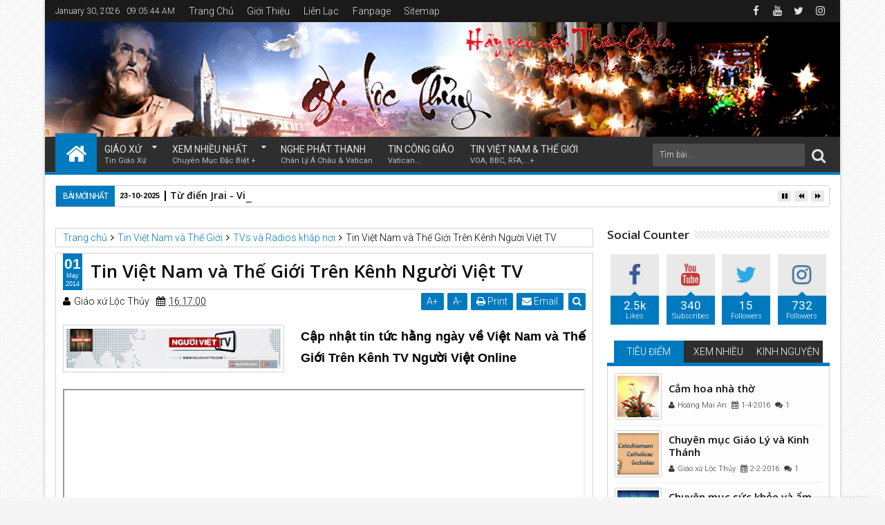

--- FILE ---
content_type: text/javascript; charset=UTF-8
request_url: https://www.giaoxulocthuy.com/feeds/posts/default/-/C%E1%BB%ADu%20Nh%E1%BA%ADt%20Kinh%20Nguy%E1%BB%87n?max-results=4&orderby=published&alt=json-in-script&callback=jQuery111306636406575984799_1769763939752
body_size: 18698
content:
// API callback
jQuery111306636406575984799_1769763939752({"version":"1.0","encoding":"UTF-8","feed":{"xmlns":"http://www.w3.org/2005/Atom","xmlns$openSearch":"http://a9.com/-/spec/opensearchrss/1.0/","xmlns$blogger":"http://schemas.google.com/blogger/2008","xmlns$georss":"http://www.georss.org/georss","xmlns$gd":"http://schemas.google.com/g/2005","xmlns$thr":"http://purl.org/syndication/thread/1.0","id":{"$t":"tag:blogger.com,1999:blog-1521721303736781084"},"updated":{"$t":"2026-01-10T11:30:43.317+07:00"},"category":[{"term":"Nghệ thuật sống"},{"term":"Lịch sử các Dòng tu"},{"term":"Các mục chính"},{"term":"Sức khỏe - ẩm thực"},{"term":"Các thánh địa Công giáo"},{"term":"Hình ảnh Giáo xứ Lộc Thủy"},{"term":"Thủ thuật blog"},{"term":"Tin tức Giáo xứ Lộc Thủy"},{"term":"Giáo lý - kinh thánh"},{"term":"Suy niệm mùa chay"},{"term":"Lộc Thủy"},{"term":"Thánh Mẫu học"},{"term":"Sổ tay sinh hoạt"},{"term":"sách tháng đức bà"},{"term":"Tài liệu Công Giáo tổng hợp"},{"term":"Giáo lý -  dân ca"},{"term":"Thánh ca"},{"term":"Danh bạ website các giáo xứ - giáo họ việt nam"},{"term":"Danh bạ website công giáo"},{"term":"Quỳnh lưu"},{"term":"Chuyện về Giáo Lý và Giáo Dục"},{"term":"Các Thánh"},{"term":"Giáo sử"},{"term":"Thánh Mẫu La vang"},{"term":"Góp nhặt"},{"term":"Lời Chúa qua bài hát"},{"term":"học tiếng anh"},{"term":"Công Giáo đó đây"},{"term":"Cửu Nhật Kinh Nguyện"},{"term":"suy gẫm"},{"term":"Blog tips"},{"term":"Cắm hoa nghệ thuật"},{"term":"Suy niệm Lời Chúa mùa Phục Sinh"},{"term":"Thế giới Công Giáo"},{"term":"Suy niệm Lời Chúa"},{"term":"Trắc nghiệm Kinh Thánh"},{"term":"Đức Thánh Cha phanxico"},{"term":"Đời sống cầu nguyện"},{"term":"Bạn có biết"},{"term":"Giáo xứ Media"},{"term":"Ơn gọi-tận hiến"},{"term":"12 Thánh tông đồ"},{"term":"Tiếng anh qua Lời Chúa"},{"term":"Vietnamese English Prayers"},{"term":"Để sống đạo hôm nay"},{"term":"Suy gẫm và Cầu nguyện"},{"term":"Truyện Công Giáo"},{"term":"Tổ chức kỳ thi Giáo lý"},{"term":"góc học tập"},{"term":"Kính Đức Mẹ"},{"term":"Nghe và suy gẫm"},{"term":"Thủ thuật facebook"},{"term":"Lẽ sống"},{"term":"Phim công giáo"},{"term":"Sắc màu cuộc sống"},{"term":"Thư Viện Công Giáo"},{"term":"Tiêu điểm"},{"term":"Tìm hiểu phụng vụ"},{"term":"Các Tuần Cửu Nhật Kính Đức Mẹ"},{"term":"Các bài giáo lý của ĐTC Phanxicô"},{"term":"Lịch sử Giáo Hội Việt Nam"},{"term":"Tin Việt Nam và Thế Giới"},{"term":"Tv Công giáo"},{"term":"Audio suy niệm"},{"term":"Châm ngôn công giáo"},{"term":"Kinh thánh tiếng anh"},{"term":"Radio Công Giáo"},{"term":"TVs và Radios khắp nơi"},{"term":"Trắc nghiệm năm đức tin"},{"term":"Tài liệu dạy Giáo Lý"},{"term":"Tư liệu Giáo hội Công giáo việt nam"},{"term":"Tư liệu Giáo phận Vinh"},{"term":"Vinh Quang Đức Maria"},{"term":"Vấn đáp đức tin công giáo"},{"term":"Đẹp +"},{"term":"Bài Giảng mp3"},{"term":"Bảo vệ sự sống"},{"term":"Chuyện phiếm đạo đời"},{"term":"Góc nghệ thuật"},{"term":"Góc thư giãn"},{"term":"Nghệ thuật Công Giáo"},{"term":"Năm thánh Lòng Thương Xót"},{"term":"Suy niệm Lời Chúa mùa TN A"},{"term":"Thánh ca cầu nguyện"},{"term":"Tin Giáo xứ"},{"term":"Câu chuyện Giáng Sinh"},{"term":"Di sản thế giới"},{"term":"Hình ảnh cổ xưa"},{"term":"Hạt Giống Lời Chúa"},{"term":"Lòng Thương xót Chúa"},{"term":"Suy niệm Lời Chúa năm A"},{"term":"Thơ - Truyện Công Giáo"},{"term":"Thơ Công Giáo"},{"term":"Trang Trí Giáng Sinh"},{"term":"Trắc nghiệm Giáo lý"},{"term":"Từ vựng công giáo Anh-việt"},{"term":"Audio truyện Công giáo"},{"term":"Các hội đoàn"},{"term":"Các thánh khác"},{"term":"Các vấn nạn xã hội"},{"term":"Giải đáp thắc mắc cuộc đời"},{"term":"Góc khám phá"},{"term":"Lời chúc xuân"},{"term":"Videos Đặc Sắc"},{"term":"Xứ đạo đầu tiên"},{"term":"Du Lịch"},{"term":"Sách Công giáo"},{"term":"Tin Công Giáo"},{"term":"Đôi nét về Giáo xứ"},{"term":"Ca kịch công giáo"},{"term":"Gia đình"},{"term":"Giáo hạt Vàng Mai"},{"term":"Kết nối websites"},{"term":"Thủ thuật google +"},{"term":"Website Công Giáo bổ ích"},{"term":"bạn trẻ xa nhà"},{"term":"Đường Hy Vọng"},{"term":"Đức Mẹ Hằng Cứu Giúp"},{"term":"Đức Tin và Khoa Học"},{"term":"Chiêm ngắm Chúa"},{"term":"Danh"},{"term":"Giao hat Vang Mai"},{"term":"Giáo Hội Đông Phương"},{"term":"Hướng dẫn sử dụng webblog"},{"term":"Kiến thức phổ thông"},{"term":"Lịch sử hình thành Giáo xứ Lộc Thủy"},{"term":"Lời chúa theo chủ đề"},{"term":"Mùa Vọng - Advent"},{"term":"Thánh Ca Hoàng Diệp"},{"term":"Thơ và cuộc sống"},{"term":"Truyện về Mẹ"},{"term":"Tài liệu Tuần Thánh"},{"term":"Tông huấn Giáo hội Công giáo"},{"term":"Tư liệu Giáo xứ Lộc Thủy"},{"term":"Âm nhạc"},{"term":"Đức Mẹ Lama"}],"title":{"type":"text","$t":"GIÁO XỨ LỘC THỦY"},"subtitle":{"type":"html","$t":"Giáo xứ Lộc Thủy là Blogger chia sẻ tin tức Giáo xứ, các tài liệu và Nghệ Thuật Công giáo như Giáo lý, sách kinh nguyện nhiều chủ đề, nghệ thuật cắm hoa phụng vụ..."},"link":[{"rel":"http://schemas.google.com/g/2005#feed","type":"application/atom+xml","href":"https:\/\/www.giaoxulocthuy.com\/feeds\/posts\/default"},{"rel":"self","type":"application/atom+xml","href":"https:\/\/www.blogger.com\/feeds\/1521721303736781084\/posts\/default\/-\/C%E1%BB%ADu+Nh%E1%BA%ADt+Kinh+Nguy%E1%BB%87n?alt=json-in-script\u0026max-results=4\u0026orderby=published"},{"rel":"alternate","type":"text/html","href":"https:\/\/www.giaoxulocthuy.com\/search\/label\/C%E1%BB%ADu%20Nh%E1%BA%ADt%20Kinh%20Nguy%E1%BB%87n"},{"rel":"hub","href":"http://pubsubhubbub.appspot.com/"},{"rel":"next","type":"application/atom+xml","href":"https:\/\/www.blogger.com\/feeds\/1521721303736781084\/posts\/default\/-\/C%E1%BB%ADu+Nh%E1%BA%ADt+Kinh+Nguy%E1%BB%87n\/-\/C%E1%BB%ADu+Nh%E1%BA%ADt+Kinh+Nguy%E1%BB%87n?alt=json-in-script\u0026start-index=5\u0026max-results=4\u0026orderby=published"}],"author":[{"name":{"$t":"Giáo xứ Lộc Thủy"},"uri":{"$t":"http:\/\/www.blogger.com\/profile\/09360642113849867574"},"email":{"$t":"noreply@blogger.com"},"gd$image":{"rel":"http://schemas.google.com/g/2005#thumbnail","width":"16","height":"16","src":"https:\/\/img1.blogblog.com\/img\/b16-rounded.gif"}}],"generator":{"version":"7.00","uri":"http://www.blogger.com","$t":"Blogger"},"openSearch$totalResults":{"$t":"20"},"openSearch$startIndex":{"$t":"1"},"openSearch$itemsPerPage":{"$t":"4"},"entry":[{"id":{"$t":"tag:blogger.com,1999:blog-1521721303736781084.post-161637749411515800"},"published":{"$t":"2024-11-02T06:13:00.002+07:00"},"updated":{"$t":"2024-11-02T06:37:10.447+07:00"},"category":[{"scheme":"http://www.blogger.com/atom/ns#","term":"Cửu Nhật Kinh Nguyện"}],"title":{"type":"text","$t":"Tuần Cửu Nhật cầu cho các Linh hồn trong Luyện ngục - do Thánh Anphongsô soạn"},"content":{"type":"html","$t":"\u003Cdiv style=\"text-align: center;\"\u003E\u003Cspan style=\"font-family: arial; font-size: medium;\"\u003E\u003Cb\u003ETUẦN CỬU NHẬT CẦU CHO CÁC LINH HỒN TRONG LUYỆN NGỤC\u003C\/b\u003E\u003C\/span\u003E\u003C\/div\u003E\u003Cdiv style=\"text-align: center;\"\u003E\u003Cspan style=\"font-family: arial;\"\u003E\u003Cbr \/\u003E\u003C\/span\u003E\u003C\/div\u003E\u003Cdiv style=\"text-align: center;\"\u003E\u003Cspan style=\"font-family: arial;\"\u003EDo Thánh Anphongsô soạn\u003Cspan\u003E\u003Ca name='more'\u003E\u003C\/a\u003E\u003C\/span\u003E\u003C\/span\u003E\u003C\/div\u003E\u003Cspan style=\"font-family: arial; font-size: medium;\"\u003E\u003Cdiv style=\"text-align: justify;\"\u003E\u003Cbr \/\u003E\u003C\/div\u003E\n\u003Cp\u003E\u003Cimg alt=\"tuan-cuu-nhat-cau-cho-cac-linh-hon-do-thanh-an-phong-so-soan\" border=\"0\" data-original-height=\"2481\" data-original-width=\"3508\" src=\"https:\/\/blogger.googleusercontent.com\/img\/b\/R29vZ2xl\/AVvXsEjbmsaNAuMPCF68Av4UokIo79aIfz_Atrx7kWGkkEfNlMqKVUwOYIDXiGMaHPqjgmcbKHhGU0A9drXoq9km_YrD04bUM6Ye-Td885PahNdNdUpUDZtsJL6AXmjAj72ogQYisXAIMLO1Qg5OIB3wJjNoXE7VFyEkOfhdZFmLozluqDe9xW0d5D-fc0oNL6Y\/s16000\/Bia%20tuan%20cuu%20nhat%20cau%20cho%20cac%20Linh%20hon%20trong%20luyen%20nguc%20gx%20loc%20thuy.jpg\" title=\"tuan-cuu-nhat-cau-cho-cac-linh-hon-do-thanh-an-phong-so-soan\" \/\u003E\u003Cbr \/\u003E\u003Cbr \/\u003E\u003C\/p\u003E \n\u003Cdiv class=\"toc-pro\"\u003E\u003C\/div\u003E\n\u003Cdiv style=\"text-align: justify;\"\u003E\u003Cb\u003ETiến trình Giờ Cầu Nguyện\u003C\/b\u003E\u003C\/div\u003E\u003Cdiv style=\"text-align: justify;\"\u003E\u003Cbr \/\u003E\u003C\/div\u003E\u003Cdiv style=\"text-align: justify;\"\u003E\u003Cb\u003EA.            Mở dầu\u003C\/b\u003E\u003C\/div\u003E\u003Cdiv style=\"text-align: justify;\"\u003E\u003Cbr \/\u003E\u003C\/div\u003E\u003Cdiv style=\"text-align: justify;\"\u003E+ Dấu Thánh Giá + Cầu xin Chúa Thánh Thần\u003C\/div\u003E\u003Cdiv style=\"text-align: justify;\"\u003E\u003Cbr \/\u003E\u003C\/div\u003E\u003Cdiv style=\"text-align: justify;\"\u003E\u003Cb\u003EB.            Tuần Cửu Nhật\u003C\/b\u003E\u003C\/div\u003E\u003Cdiv style=\"text-align: justify;\"\u003E\u003Cbr \/\u003E\u003C\/div\u003E\u003Cdiv style=\"text-align: justify;\"\u003E+ Đọc suy niệm và lời nguyện theo ngày + Kinh Lạy Cha, Kinh Kính Mừng + “Chúng con cậy vì Danh Chúa nhân từ...”\u003C\/div\u003E\u003Cdiv style=\"text-align: justify;\"\u003E\u003Cbr \/\u003E\u003C\/div\u003E\u003Cdiv style=\"text-align: justify;\"\u003E+ Kinh cầu cùng Chúa Giêsu Kitô cho các Linh hồn trong Luyện ngục + Tv 130 (129) Tiếng kêu từ vực thẳm\u003C\/div\u003E\u003Cdiv style=\"text-align: justify;\"\u003E\u003Cbr \/\u003E\u003C\/div\u003E\u003Cdiv style=\"text-align: justify;\"\u003E\u003Cb\u003EC.            Kết thúc\u003C\/b\u003E\u003C\/div\u003E\u003Cdiv style=\"text-align: justify;\"\u003E\u003Cbr \/\u003E\u003C\/div\u003E\u003Cdiv style=\"text-align: justify;\"\u003E+ Hát một bài thích hợp\u003C\/div\u003E\u003Cdiv style=\"text-align: justify;\"\u003E\u003Cbr \/\u003E\u003C\/div\u003E\u003Ch3 style=\"text-align: justify;\"\u003ENGÀY THỨ NHẤT\u003C\/h3\u003E\u003Cdiv style=\"text-align: justify;\"\u003E\u003Cbr \/\u003E\u003C\/div\u003E\u003Cdiv style=\"text-align: justify;\"\u003E\u003Cb\u003ESuy niệm\u003C\/b\u003E\u003C\/div\u003E\u003Cdiv style=\"text-align: justify;\"\u003E\u003Cbr \/\u003E\u003C\/div\u003E\u003Cdiv style=\"text-align: justify;\"\u003ECác Linh hồn trong Luyện ngục phải chịu muôn vàn đau khổ. Nhưng nỗi đau lớn nhất là: các Ngài nhận ra rằng những thống khổ mà các Ngài đang phải chịu là do những tội lỗi mình đã phạm, khi còn sống ở trên trần gian này.\u003C\/div\u003E\u003Cdiv style=\"text-align: justify;\"\u003E\u003Cbr \/\u003E\u003C\/div\u003E\u003Cdiv style=\"text-align: justify;\"\u003E\u003Cb\u003ELời nguyện\u003C\/b\u003E\u003C\/div\u003E\u003Cdiv style=\"text-align: justify;\"\u003E\u003Cbr \/\u003E\u003C\/div\u003E\u003Cdiv style=\"text-align: justify;\"\u003EÔi! Chúa Giêsu là Đấng Cứu Độ con,\/ con đáng phải sa hỏa ngục;\/ thật đau khổ dường nào nếu giờ đây con bị bỏ rơi\/ và buộc phải nghĩ rằng chính con đã gây nên án phạt cho con!\/ Con cảm ơn Chúa vì đã luôn kiên nhẫn chịu đựng con.\/ Chúa ơi!\/ con yêu Chúa trên hết mọi sự\/ và con thành tâm xin lỗi Chúa vì đã xúc phạm đến Chúa là Đấng tốt lành vô cùng.\/ Con thà chết chứ không xúc phạm đến Chúa một lần nào nữa.\/ Xin ban cho con ơn kiên vững thánh thiện;\/ xin thương xót con, và thương xót các Linh hồn đang đau khổ trong Luyện ngục.\/\u003C\/div\u003E\u003Cdiv style=\"text-align: justify;\"\u003E\u003Cbr \/\u003E\u003C\/div\u003E\u003Cdiv style=\"text-align: justify;\"\u003ELạy Mẹ Maria - Mẹ Thiên Chúa,\/ xin hãy đến trợ giúp các Linh hồn trong Luyện ngục với sự chuyển cầu đầy thần thế của Mẹ.\/\u003C\/div\u003E\u003Cdiv style=\"text-align: justify;\"\u003E\u003Cbr \/\u003E\u003C\/div\u003E\u003Cdiv style=\"text-align: justify;\"\u003E\u003Cb\u003E+ Kinh Lạy Cha, Kinh Kính Mừng\u003C\/b\u003E\u003C\/div\u003E\u003Cdiv style=\"text-align: justify;\"\u003E\u003Cbr \/\u003E\u003C\/div\u003E\u003Cdiv style=\"text-align: justify;\"\u003EChúng con cậy vì Danh Chúa nhân từ, xin cho các Linh hồn được lên chốn nghỉ ngơi, hằng xem thấy mặt Đức Chúa Trời, sáng láng vui vẻ vô cùng. Amen.\u003C\/div\u003E\u003Cdiv style=\"text-align: justify;\"\u003E\u003Cbr \/\u003E\u003C\/div\u003E\u003Cdiv style=\"text-align: justify;\"\u003E\u003Cb\u003E+ Kinh cầu cùng Chúa Giêsu Kitô cho các Linh hồn trong Luyện ngục\u003C\/b\u003E\u003C\/div\u003E\u003Cdiv style=\"text-align: justify;\"\u003E\u003Cbr \/\u003E\u003C\/div\u003E\u003Cdiv style=\"text-align: justify;\"\u003E\u003Cb\u003E+ Tv 130 (129) Tiếng kêu từ vực thẳm\u0026nbsp;\u003C\/b\u003E\u003C\/div\u003E\u003Cdiv style=\"text-align: justify;\"\u003E\u003Cbr \/\u003E\u003C\/div\u003E\u003Ch3 style=\"text-align: justify;\"\u003ENGÀY THỨ HAI\u0026nbsp;\u003C\/h3\u003E\u003Cdiv style=\"text-align: justify;\"\u003E\u003Cbr \/\u003E\u003C\/div\u003E\u003C\/span\u003E\u003Cspan style=\"font-family: arial; font-size: medium;\"\u003E\u003Cdiv style=\"text-align: justify;\"\u003E\u003Cb\u003ESuy niệm\u003C\/b\u003E\u003C\/div\u003E\u003Cdiv style=\"text-align: justify;\"\u003E\u003Cbr \/\u003E\u003C\/div\u003E\u003Cdiv style=\"text-align: justify;\"\u003ENỗi đau đớn thứ hai khiến các Linh hồn Thánh này phải chịu nhiều đau khổ chính là vì: khi còn sống, các Ngài đã không sử dụng thời gian cách hiệu quả để lập công tích đức cho phần phúc Thiên Đàng; và vì các Ngài biết rằng các Ngài không thể sửa chữa sự mất mát này được nữa, bởi lẽ thời gian của cuộc sống và công đức đã qua đi.\u003C\/div\u003E\u003Cdiv style=\"text-align: justify;\"\u003E\u003Cbr \/\u003E\u003C\/div\u003E\u003Cdiv style=\"text-align: justify;\"\u003E\u003Cb\u003ELời nguyện\u003C\/b\u003E\u003C\/div\u003E\u003Cdiv style=\"text-align: justify;\"\u003E\u003Cbr \/\u003E\u003C\/div\u003E\u003Cdiv style=\"text-align: justify;\"\u003EKhốn cho con, một thụ tạo bất hạnh,\/ qua bao năm tháng trên trần gian,\/ con chẳng thu tích được gì ngoài hỏa ngục!\/ Lạy Chúa,\/ con cảm tạ Chúa vì ngay cả lúc này đây\/ Chúa vẫn thương ban cho con thời giờ để đền bù tội lỗi con đã phạm.\/ Lạy Chúa,\/ con thật lòng xin lỗi Chúa, vì đã xúc phạm đến Chúa.\/ Xin Chúa ban ơn trợ giúp cho con,\/ để con biết sử dụng thời gian còn lại của con cho Tình yêu Chúa và để phụng sự Chúa;\/ Xin Chúa thương xót con, và thương xót các Linh hồn đang đau khổ trong Luyện ngục.\/\u003C\/div\u003E\u003Cdiv style=\"text-align: justify;\"\u003E\u003Cbr \/\u003E\u003C\/div\u003E\u003Cdiv style=\"text-align: justify;\"\u003ELạy Mẹ Maria - Mẹ Thiên Chúa,\/ xin hãy đến trợ giúp các Linh hồn trong Luyện ngục với sự chuyển cầu đầy thần thế của Mẹ.\/\u003C\/div\u003E\u003Cdiv style=\"text-align: justify;\"\u003E\u003Cbr \/\u003E\u003C\/div\u003E\u003Cdiv style=\"text-align: justify;\"\u003E\u003Cb\u003E+ Kinh Lạy Cha, Kinh Kính Mừng\u003C\/b\u003E\u003C\/div\u003E\u003Cdiv style=\"text-align: justify;\"\u003E\u003Cbr \/\u003E\u003C\/div\u003E\u003Cdiv style=\"text-align: justify;\"\u003EChúng con cậy vì Danh Chúa nhân từ, xin cho các Linh hồn được lên chốn nghỉ ngơi, hằng xem thấy mặt Đức Chúa Trời, sáng láng vui vẻ vô cùng. Amen.\u003C\/div\u003E\u003Cdiv style=\"text-align: justify;\"\u003E\u003Cbr \/\u003E\u003C\/div\u003E\u003Cdiv style=\"text-align: justify;\"\u003E\u003Cb\u003E+ Kinh cầu cùng Chúa Giêsu Kitô cho các Linh hồn trong Luyện ngục\u003C\/b\u003E\u003C\/div\u003E\u003Cdiv style=\"text-align: justify;\"\u003E\u003Cbr \/\u003E\u003C\/div\u003E\u003Cdiv style=\"text-align: justify;\"\u003E\u003Cb\u003E+ Tv 130 (129) Tiếng kêu từ vực thẳm\u003C\/b\u003E\u003C\/div\u003E\u003Cdiv style=\"text-align: justify;\"\u003E\u003Cb\u003E\u003Cbr \/\u003E\u003C\/b\u003E\u003C\/div\u003E\u003Ch3 style=\"text-align: justify;\"\u003ENGÀY THỨ BA\u003C\/h3\u003E\u003Cdiv style=\"text-align: justify;\"\u003E\u003Cbr \/\u003E\u003C\/div\u003E\u003Cdiv style=\"text-align: justify;\"\u003E\u003Cb\u003ESuy niệm\u003C\/b\u003E\u003C\/div\u003E\u003Cdiv style=\"text-align: justify;\"\u003E\u003Cbr \/\u003E\u003C\/div\u003E\u003Cdiv style=\"text-align: justify;\"\u003ESự gớm ghiếc về tội lỗi khi còn sống ở đời này không là gì so với sự gớm ghiếc về tội lỗi khi bước vào cuộc sống mai sau. Các Linh hồn trong Luyện ngục đang phải chịu một trong những nỗi đớn đau khủng khiếp nhất đó là: trông thấy những hình ảnh ghê tởm về tội lỗi của mình đã phạm khi còn sống trên trần gian này.\u003C\/div\u003E\u003Cdiv style=\"text-align: justify;\"\u003E\u003Cbr \/\u003E\u003C\/div\u003E\u003Cdiv style=\"text-align: justify;\"\u003E\u003Cb\u003ELời nguyện\u003C\/b\u003E\u003C\/div\u003E\u003Cdiv style=\"text-align: justify;\"\u003E\u003Cbr \/\u003E\u003C\/div\u003E\u003Cdiv style=\"text-align: justify;\"\u003EÔi! Lạy Chúa,\/ bởi Chúa nhân từ vô cùng,\/ con xin yêu mến Chúa trên hết mọi sự,\/ và hết lòng ăn năn sám hối vì đã xúc phạm đến Chúa.\/ Xin ban cho con ơn kiên vững thánh thiện;\/ xin thương xót con, và thương xót các Linh hồn đang đau khổ trong Luyện ngục.\/\u003C\/div\u003E\u003Cdiv style=\"text-align: justify;\"\u003E\u003Cbr \/\u003E\u003C\/div\u003E\u003Cdiv style=\"text-align: justify;\"\u003ELạy Mẹ Maria - Mẹ Thiên Chúa,\/ xin hãy đến trợ giúp các Linh hồn trong Luyện ngục với sự chuyển cầu đầy thần thế của Mẹ.\/\u003C\/div\u003E\u003Cdiv style=\"text-align: justify;\"\u003E\u003Cbr \/\u003E\u003C\/div\u003E\u003Cdiv style=\"text-align: justify;\"\u003E\u003Cb\u003E+ Kinh Lạy Cha, Kinh Kính Mừng\u003C\/b\u003E\u003C\/div\u003E\u003Cdiv style=\"text-align: justify;\"\u003E\u003Cbr \/\u003E\u003C\/div\u003E\u003Cdiv style=\"text-align: justify;\"\u003EChúng con cậy vì Danh Chúa nhân từ, xin cho các Linh hồn được lên chốn nghỉ ngơi, hằng xem thấy mặt Đức Chúa Trời, sáng láng vui vẻ vô cùng. Amen.\u003C\/div\u003E\u003Cdiv style=\"text-align: justify;\"\u003E\u003Cbr \/\u003E\u003C\/div\u003E\u003Cdiv style=\"text-align: justify;\"\u003E\u003Cdiv\u003E\u003Cb\u003E+ Kinh cầu cùng Chúa Giêsu Kitô cho các Linh hồn trong Luyện ngục\u0026nbsp;\u003C\/b\u003E\u003C\/div\u003E\u003Cdiv\u003E\u003Cb\u003E\u003Cbr \/\u003E\u003C\/b\u003E\u003C\/div\u003E\u003Cdiv\u003E\u003Cb\u003E+ Tv 130 (129) Tiếng kêu từ vực thẳm\u0026nbsp;\u003C\/b\u003E\u003C\/div\u003E\u003C\/div\u003E\u003Cdiv style=\"text-align: justify;\"\u003E\u003Cbr \/\u003E\u003C\/div\u003E\u003Cdiv style=\"text-align: justify;\"\u003E+ Hát kết thúc (tùy chọn một bài thích hợp, từ tr.13)\u003C\/div\u003E \u003Cdiv style=\"text-align: justify;\"\u003E\u003Cbr \/\u003E\u003C\/div\u003E \u003Ch3 style=\"text-align: justify;\"\u003ENGÀY THỨ TƯ\u003C\/h3\u003E\u003Cdiv style=\"text-align: justify;\"\u003E\u003Cbr \/\u003E\u003C\/div\u003E\u003Cdiv style=\"text-align: justify;\"\u003E\u003Cb\u003ESuy niệm\u003C\/b\u003E\u003C\/div\u003E\u003Cdiv style=\"text-align: justify;\"\u003E\u003Cbr \/\u003E\u003C\/div\u003E\u003Cdiv style=\"text-align: justify;\"\u003ECác Linh hồn trong Luyện ngục - “hiền thê” của Chúa Giêsu, vẫn còn một nỗi đau phiền khác. Đó là các Ngài nhận ra rằng các Ngài đã phạm tội và làm phiền lòng Chúa - Đấng luôn hết lòng yêu thương các Ngài. Một số hối nhân cảm thấy rất đau phiền: khi nghĩ đến việc mình đã xúc phạm đến Chúa là Đấng tốt lành vô cùng; và khi nghĩ đến việc mình phải chết trong đau buồn, bởi những tội          lỗi                      mình đã              phạm. Các Linh hồn     trong Luyện                   ngục  hiểu thấu                        về\u003C\/div\u003E\u003Cdiv style=\"text-align: justify;\"\u003E\u003Cbr \/\u003E\u003C\/div\u003E\u003Cdiv style=\"text-align: justify;\"\u003Enhững điều ấy hơn chúng ta rất nhiều: các Ngài cảm thấu Tình yêu Chúa dành cho loài người chúng ta; các Ngài yêu mến Chúa hết sức lực của mình. Do đó, khi nghĩ đến việc mình đã xúc phạm đến Chúa trong suốt cuộc đời, các Ngài phải trải qua nỗi đau vượt trội hơn mọi nỗi đau khác trên trần gian này.\u003C\/div\u003E\u003Cdiv style=\"text-align: justify;\"\u003E\u003Cbr \/\u003E\u003C\/div\u003E\u003Cdiv style=\"text-align: justify;\"\u003E\u003Cb\u003ELời nguyện\u003C\/b\u003E\u003C\/div\u003E\u003Cdiv style=\"text-align: justify;\"\u003E\u003Cbr \/\u003E\u003C\/div\u003E\u003Cdiv style=\"text-align: justify;\"\u003EÔi! Lạy Chúa,\/ bởi Chúa nhân từ vô cùng,\/ con xin hết lòng xin lỗi Chúa, vì đã xúc phạm đến Chúa.\/ Con xin hứa:\/ từ nay, con thà chết chứ không xúc phạm đến Chúa nữa.\/ Xin ban cho con ơn kiên vững thánh thiện;\/ xin thương xót con,\/ và thương xót các Linh hồn yêu mến Chúa hết lòng - đang bị thiêu đốt trong ngọn lửa thanh luyện.\/\u003C\/div\u003E\u003Cdiv style=\"text-align: justify;\"\u003E\u003Cbr \/\u003E\u003C\/div\u003E\u003Cdiv style=\"text-align: justify;\"\u003ELạy Mẹ Maria - Mẹ Thiên Chúa,\/ xin hãy đến trợ giúp các Linh hồn trong Luyện ngục với sự chuyển cầu đầy thần thế của Mẹ.\/\u003C\/div\u003E\u003Cdiv style=\"text-align: justify;\"\u003E\u003Cbr \/\u003E\u003C\/div\u003E\u003Cdiv style=\"text-align: justify;\"\u003E\u003Cb\u003E+ Kinh Lạy Cha, Kinh Kính Mừng\u003C\/b\u003E\u003C\/div\u003E\u003Cdiv style=\"text-align: justify;\"\u003E\u003Cbr \/\u003E\u003C\/div\u003E\u003Cdiv style=\"text-align: justify;\"\u003EChúng con cậy vì Danh Chúa nhân từ, xin cho các Linh hồn được lên chốn nghỉ ngơi, hằng xem thấy mặt Đức Chúa Trời, sáng láng vui vẻ vô cùng. Amen.\u003C\/div\u003E\u003Cdiv style=\"text-align: justify;\"\u003E\u003Cbr \/\u003E\u003C\/div\u003E\u003Cdiv style=\"text-align: justify;\"\u003E\u003Cb\u003E+ Kinh cầu cùng Chúa Giêsu Kitô cho các Linh hồn trong Luyện ngục\u003C\/b\u003E\u003C\/div\u003E\u003Cdiv style=\"text-align: justify;\"\u003E\u003Cb\u003E\u003Cbr \/\u003E\u003C\/b\u003E\u003C\/div\u003E\u003Cdiv style=\"text-align: justify;\"\u003E\u003Cb\u003E+ Tv 130 (129) Tiếng kêu từ vực thẳm\u0026nbsp;\u003C\/b\u003E\u003C\/div\u003E \u003Cdiv style=\"text-align: justify;\"\u003E\u003Cbr \/\u003E\u003C\/div\u003E \u003Ch3 style=\"text-align: justify;\"\u003ENGÀY THỨ NĂM\u003C\/h3\u003E\u003Cdiv style=\"text-align: justify;\"\u003E\u003Cbr \/\u003E\u003C\/div\u003E\u003Cdiv style=\"text-align: justify;\"\u003E\u003Cb\u003ESuy niệm\u003C\/b\u003E\u003C\/div\u003E\u003Cdiv style=\"text-align: justify;\"\u003E\u003Cbr \/\u003E\u003C\/div\u003E\u003Cdiv style=\"text-align: justify;\"\u003EMột nỗi khổ đau khủng khiếp khác mà các Linh hồn trong Luyện ngục phải chịu là các Ngài không biết lúc nào mình sẽ được giải thoát. Các Ngài biết chắc chắn rằng: một ngày nào đó, các Ngài sẽ được giải thoát, nhưng vì không biết chắc về về thời gian thanh luyện của mình sẽ được hoàn tất lúc nào, nên các Ngài vô cùng đau đớn.\u003C\/div\u003E\u003Cdiv style=\"text-align: justify;\"\u003E\u003Cbr \/\u003E\u003C\/div\u003E\u003Cdiv style=\"text-align: justify;\"\u003E\u003Cb\u003ELời nguyện\u003C\/b\u003E\u003C\/div\u003E\u003Cdiv style=\"text-align: justify;\"\u003E\u003Cbr \/\u003E\u003C\/div\u003E\u003Cdiv style=\"text-align: justify;\"\u003EKhốn cho con, một thụ tạo bất hạnh,\/ Lạy Chúa,\/ nếu Chúa ném con vào Hỏa ngục - nơi đau khổ muôn đời\/ và là nơi không bao giờ có sự giải thoát.\/ Con yêu mến Chúa trên hết mọi sự,\/ ôi! Lạy Chúa Hằng Hữu,\/ con xin thành thật xin lỗi Chúa, vì đã xúc phạm đến Chúa thêm một lần nữa.\/ Xin ban cho con ơn kiên vững thánh thiện;\/ xin thương xót con, và thương xót các Linh hồn đang đau khổ trong Luyện ngục.\/\u003C\/div\u003E\u003Cdiv style=\"text-align: justify;\"\u003E\u003Cbr \/\u003E\u003C\/div\u003E\u003Cdiv style=\"text-align: justify;\"\u003ELạy Mẹ Maria - Mẹ Thiên Chúa,\/ xin hãy đến trợ giúp các Linh hồn trong Luyện ngục với sự chuyển cầu đầy thần thế của Mẹ.\/\u003C\/div\u003E\u003Cdiv style=\"text-align: justify;\"\u003E\u003Cbr \/\u003E\u003C\/div\u003E\u003Cdiv style=\"text-align: justify;\"\u003E\u003Cb\u003E+ Kinh Lạy Cha, Kinh Kính Mừng\u003C\/b\u003E\u003C\/div\u003E\u003Cdiv style=\"text-align: justify;\"\u003E\u003Cbr \/\u003E\u003C\/div\u003E\u003Cdiv style=\"text-align: justify;\"\u003EChúng con cậy vì Danh Chúa nhân từ, xin cho các Linh hồn được lên chốn nghỉ ngơi, hằng xem thấy mặt Đức Chúa Trời, sáng áng vui vẻ vô cùng. Amen.\u003C\/div\u003E\u003Cdiv style=\"text-align: justify;\"\u003E\u003Cbr \/\u003E\u003C\/div\u003E\u003Cdiv style=\"text-align: justify;\"\u003E\u003Cdiv\u003E\u003Cb\u003E+ Kinh cầu cùng Chúa Giêsu Kitô cho các Linh hồn trong Luyện ngục\u0026nbsp;\u003C\/b\u003E\u003C\/div\u003E\u003Cdiv\u003E\u003Cb\u003E\u003Cbr \/\u003E\u003C\/b\u003E\u003C\/div\u003E\u003Cdiv\u003E\u003Cb\u003E+ Tv 130 (129) Tiếng kêu từ vực thẳm\u0026nbsp;\u003C\/b\u003E\u003C\/div\u003E\u003C\/div\u003E \u003Cdiv style=\"text-align: justify;\"\u003E\u003Cbr \/\u003E\u003C\/div\u003E \u003Ch3 style=\"text-align: justify;\"\u003ENGÀY THỨ SÁU\u003C\/h3\u003E\u003Cdiv style=\"text-align: justify;\"\u003E\u003Cbr \/\u003E\u003C\/div\u003E\u003Cdiv style=\"text-align: justify;\"\u003E\u003Cb\u003ESuy niệm\u003C\/b\u003E\u003C\/div\u003E\u003Cdiv style=\"text-align: justify;\"\u003E\u003Cbr \/\u003E\u003C\/div\u003E\u003Cdiv style=\"text-align: justify;\"\u003ECác Linh hồn trong Luyện ngục được an ủi rất nhiều khi hồi tưởng Cuộc Khổ Nạn của Chúa Giêsu Kitô và Bí tích Thánh Thể, vì các Ngài biết mình được cứu độ nhờ Cuộc Khổ Nạn của Chúa Giêsu Kitô; các Ngài cũng đã nhận được, và vẫn nhận được     rất nhiều  niềm   an ủi                           từ   các Thánh Lễ và và                               việc Rước     Lễ.            Tuy nhiên, các Ngài vô cùng đau đớn khi nhớ lại những vong ân bội nghĩa của mình đối với Tình yêu của Chúa Giêsu Kitô trước hai món quà vô cùng lớn lao này.\u003C\/div\u003E\u003Cdiv style=\"text-align: justify;\"\u003E\u003Cbr \/\u003E\u003C\/div\u003E\u003Cdiv style=\"text-align: justify;\"\u003E\u003Cb\u003ELời nguyện\u003C\/b\u003E\u003C\/div\u003E\u003Cdiv style=\"text-align: justify;\"\u003E\u003Cbr \/\u003E\u003C\/div\u003E\u003Cdiv style=\"text-align: justify;\"\u003EÔi! lạy Đấng Cứu Chuộc Chí Thánh của con,\/ Chúa đã chết vì con trên Thập giá,\/ và hằng kết hiệp mật thiết với con, mỗi khi con chịu Mình Thánh Chúa,\/ thế mà con chỉ đáp đền ơn Chúa bằng sự vong ân bội nghĩa mà thôi!\/ Nhưng, lạy Thiên Chúa là Đấng Tối Cao,\/ từ nay, con xin yêu mến Chúa trên hết mọi sự;\/ con đau đớn vì đã xúc phạm đến Chúa hơn mọi tội khác.\/ Con thà chết chứ không phạm tội phạm đến Chúa một lần nào nữa.\/ Xin ban cho con ơn kiên vững thánh thiện;\/ xin thương xót con, và thương xót các Linh hồn đang đau khổ trong Luyện ngục.\/\u003C\/div\u003E\u003Cdiv style=\"text-align: justify;\"\u003E\u003Cbr \/\u003E\u003C\/div\u003E\u003Cdiv style=\"text-align: justify;\"\u003ELạy Mẹ Maria - Mẹ Thiên Chúa,\/ xin hãy đến trợ giúp các Linh hồn trong Luyện ngục với sự chuyển cầu đầy thần thế của Mẹ.\/\u003C\/div\u003E\u003Cdiv style=\"text-align: justify;\"\u003E\u003Cbr \/\u003E\u003C\/div\u003E\u003Cdiv style=\"text-align: justify;\"\u003E\u003Cb\u003E+ Kinh Lạy Cha, Kinh Kính Mừng\u003C\/b\u003E\u003C\/div\u003E\u003Cdiv style=\"text-align: justify;\"\u003E\u003Cbr \/\u003E\u003C\/div\u003E\u003Cdiv style=\"text-align: justify;\"\u003EChúng con cậy vì Danh Chúa nhân từ, xin cho các Linh hồn được lên chốn nghỉ ngơi, hằng xem thấy mặt Đức Chúa Trời, sáng áng vui vẻ vô cùng. Amen.\u003C\/div\u003E\u003Cdiv style=\"text-align: justify;\"\u003E\u003Cbr \/\u003E\u003C\/div\u003E\u003Cdiv style=\"text-align: justify;\"\u003E\u003Cdiv\u003E\u003Cb\u003E+ Kinh cầu cùng Chúa Giêsu Kitô cho các Linh hồn trong Luyện ngục\u0026nbsp;\u003C\/b\u003E\u003C\/div\u003E\u003Cdiv\u003E\u003Cb\u003E\u003Cbr \/\u003E\u003C\/b\u003E\u003C\/div\u003E\u003Cdiv\u003E\u003Cb\u003E+ Tv 130 (129) Tiếng kêu từ vực thẳm\u0026nbsp;\u003C\/b\u003E\u003C\/div\u003E\u003C\/div\u003E \u003Cdiv style=\"text-align: justify;\"\u003E\u003Cbr \/\u003E\u003C\/div\u003E \u003Ch3 style=\"text-align: justify;\"\u003ENGÀY THỨ BẢY\u003C\/h3\u003E\u003Cdiv style=\"text-align: justify;\"\u003E\u003Cbr \/\u003E\u003C\/div\u003E\u003Cdiv style=\"text-align: justify;\"\u003E\u003Cb\u003ESuy niệm\u003C\/b\u003E\u003C\/div\u003E\u003Cdiv style=\"text-align: justify;\"\u003E\u003Cbr \/\u003E\u003C\/div\u003E\u003Cdiv style=\"text-align: justify;\"\u003EMột nỗi ưu phiền lớn hơn nữa đang thiêu đốt các Linh hồn trong Luyện ngục là: khát vọng nồng cháy được chiêm ngắm Thánh Nhan Chúa cách trọn vẹn. Vì yêu mến Chúa vô cùng, các Ngài hằng khát mong được giải thoát khỏi những khoảnh khắc trôi qua cách chậm rãi và đau đớn trong ngục tù buồn bã, mà ca tụng Chúa muôn đời trên Thiên đàng.\u003C\/div\u003E\u003Cdiv style=\"text-align: justify;\"\u003E\u003Cbr \/\u003E\u003C\/div\u003E\u003Cdiv style=\"text-align: justify;\"\u003E\u003Cb\u003ELời nguyện\u003C\/b\u003E\u003C\/div\u003E\u003Cdiv style=\"text-align: justify;\"\u003E\u003Cbr \/\u003E\u003C\/div\u003E\u003Cdiv style=\"text-align: justify;\"\u003ELạy Thiên Chúa là Cha giàu Lòng Thương Xót,\/ xin phủ đầy khát vọng nồng cháy của các Linh hồn trong Luyện ngục!\/ Xin hãy gửi Thiên Thần của Chúa đến loan báo cho họ biết rằng\/ Chúa, Cha của họ,\/ giờ đây đã hòa giải với họ qua sự đau khổ và cái chết của Chúa Giêsu,\/ và thời khắc giải cứu họ đã đến.\/\u003C\/div\u003E\u003Cdiv style=\"text-align: justify;\"\u003E\u003Cbr \/\u003E\u003C\/div\u003E\u003Cdiv style=\"text-align: justify;\"\u003ELạy Mẹ Maria - Mẹ Thiên Chúa,\/ xin hãy đến trợ giúp các Linh hồn trong Luyện ngục với sự chuyển cầu đầy thần thế của Mẹ.\/\u003C\/div\u003E\u003Cdiv style=\"text-align: justify;\"\u003E\u003Cbr \/\u003E\u003C\/div\u003E\u003Cdiv style=\"text-align: justify;\"\u003E\u003Cb\u003E+ Kinh Lạy Cha, Kinh Kính Mừng\u003C\/b\u003E\u003C\/div\u003E\u003Cdiv style=\"text-align: justify;\"\u003E\u003Cbr \/\u003E\u003C\/div\u003E\u003Cdiv style=\"text-align: justify;\"\u003EChúng con cậy vì Danh Chúa nhân từ, xin cho các Linh hồn được lên chốn nghỉ ngơi, hằng xem thấy mặt Đức Chúa Trời, sáng áng vui vẻ vô cùng. Amen.\u003C\/div\u003E\u003Cdiv style=\"text-align: justify;\"\u003E\u003Cbr \/\u003E\u003C\/div\u003E\u003Cdiv style=\"text-align: justify;\"\u003E\u003Cdiv\u003E\u003Cb\u003E+ Kinh cầu cùng Chúa Giêsu Kitô cho các Linh hồn trong Luyện ngục\u0026nbsp;\u003C\/b\u003E\u003C\/div\u003E\u003Cdiv\u003E\u003Cb\u003E\u003Cbr \/\u003E\u003C\/b\u003E\u003C\/div\u003E\u003Cdiv\u003E\u003Cb\u003E+ Tv 130 (129) Tiếng kêu từ vực thẳm\u0026nbsp;\u003C\/b\u003E\u003C\/div\u003E\u003C\/div\u003E \u003Cdiv style=\"text-align: justify;\"\u003E\u003Cbr \/\u003E\u003C\/div\u003E \u003Ch3 style=\"text-align: justify;\"\u003ENGÀY THỨ TÁM\u003C\/h3\u003E\u003Cdiv style=\"text-align: justify;\"\u003E\u003Cbr \/\u003E\u003C\/div\u003E\u003Cdiv style=\"text-align: justify;\"\u003E\u003Cb\u003ESuy niệm\u003C\/b\u003E\u003C\/div\u003E\u003Cdiv style=\"text-align: justify;\"\u003E\u003Cbr \/\u003E\u003C\/div\u003E\u003Cdiv style=\"text-align: justify;\"\u003ENỗi ưu phiền đắng cay khác mà các Linh hồn trong Luyện ngục phải chịu là việc các Ngài nhận ra rằng: Chúa đã ưu ái ban cho các Ngài rất nhiều ân sủng mà những người khác không có; và họ buộc Ngài kết án họ với những đau khổ này, vì những         tội        lỗi của họ;       và                         rằng          họ  đáng phải sa                   Hỏa ngục, và đã được ân xá và chỉ được cứu thoát nhờ Lòng Thương Xót của Chúa.\u003C\/div\u003E\u003Cdiv style=\"text-align: justify;\"\u003E\u003Cbr \/\u003E\u003C\/div\u003E\u003Cdiv style=\"text-align: justify;\"\u003E\u003Cb\u003ELời nguyện\u003C\/b\u003E\u003C\/div\u003E\u003Cdiv style=\"text-align: justify;\"\u003E\u003Cbr \/\u003E\u003C\/div\u003E\u003Cdiv style=\"text-align: justify;\"\u003EÔi! lạy Chúa của con!\/ con cũng là một trong những thụ tạo vong ân bội nghĩa,\/ con đã nhận được rất nhiều ân sủng, nhưng lại khinh thường Tình yêu của Chúa.\/ Con đáng bị ném vào Hỏa ngục.\/ Nhưng lòng thương yêu vô cùng của Chúa đã dung thứ cho con đến tận bây giờ.\/ Vì thế,\/ con xin thật lòng xin lỗi Chúa, vì đã xúc phạm đến Chúa.\/ Từ nay con xin yêu mến Chúa trên hết mọi sự.\/ Xin ban cho con ơn kiên vững thánh thiện;\/ xin thương xót con, và thương xót các Linh hồn đang đau khổ trong Luyện ngục.\/\u003C\/div\u003E\u003Cdiv style=\"text-align: justify;\"\u003E\u003Cbr \/\u003E\u003C\/div\u003E\u003Cdiv style=\"text-align: justify;\"\u003ELạy Mẹ Maria - Mẹ Thiên Chúa,\/ xin hãy đến trợ giúp các Linh hồn trong Luyện ngục với sự chuyển cầu đầy thần thế của Mẹ.\/\u003C\/div\u003E\u003Cdiv style=\"text-align: justify;\"\u003E\u003Cbr \/\u003E\u003C\/div\u003E\u003Cdiv style=\"text-align: justify;\"\u003E\u003Cb\u003E+ Kinh Lạy Cha, Kinh Kính Mừng\u003C\/b\u003E\u003C\/div\u003E\u003Cdiv style=\"text-align: justify;\"\u003E\u003Cbr \/\u003E\u003C\/div\u003E\u003Cdiv style=\"text-align: justify;\"\u003EChúng con cậy vì Danh Chúa nhân từ, xin cho các Linh hồn được lên chốn nghỉ ngơi, hằng xem thấy mặt Đức Chúa Trời, sáng áng vui vẻ vô cùng. Amen.\u003C\/div\u003E\u003Cdiv style=\"text-align: justify;\"\u003E\u003Cbr \/\u003E\u003C\/div\u003E\u003Cdiv style=\"text-align: justify;\"\u003E\u003Cb\u003E+ Kinh cầu cùng Chúa Giêsu Kitô cho các Linh hồn trong Luyện ngục (tr.10)\u003C\/b\u003E\u003C\/div\u003E\u003Cdiv style=\"text-align: justify;\"\u003E\u003Cb\u003E\u003Cbr \/\u003E\u003C\/b\u003E\u003C\/div\u003E\u003Cdiv style=\"text-align: justify;\"\u003E\u003Cb\u003E+ Tv 130 (129) Tiếng kêu từ vực thẳm (tr.12)\u003C\/b\u003E\u003C\/div\u003E \u003Cdiv style=\"text-align: justify;\"\u003E\u003Cbr \/\u003E\u003C\/div\u003E \u003Ch3 style=\"text-align: justify;\"\u003ENGÀY THỨ CHÍN\u003C\/h3\u003E\u003Cdiv style=\"text-align: justify;\"\u003E\u003Cbr \/\u003E\u003C\/div\u003E\u003Cdiv style=\"text-align: justify;\"\u003E\u003Cb\u003ESuy niệm\u003C\/b\u003E\u003C\/div\u003E\u003Cdiv style=\"text-align: justify;\"\u003E\u003Cbr \/\u003E\u003C\/div\u003E\u003Cdiv style=\"text-align: justify;\"\u003ETất cả những đớn đau mà các Linh hồn trong Luyện ngục phải chịu thật khủng khiếp. Họ                  phải chịu thiêu      đốt,        sầu khổ,            tối     tăm, và phải    khắc    khoải  chờ                  mong, bởi không biết ngày nào mình mới được cứu thoát. Nhưng nỗi muộn phiền lớn nhất trong tất cả những nỗi muộn phiền này là: các Linh hồn phải xa cách Đức Lang Quân Chí Thánh, và không được chiêm ngưỡng Thánh Nhan Ngài.\u003C\/div\u003E\u003Cdiv style=\"text-align: justify;\"\u003E\u003Cbr \/\u003E\u003C\/div\u003E\u003Cdiv style=\"text-align: justify;\"\u003E\u003Cb\u003ELời nguyện\u003C\/b\u003E\u003C\/div\u003E\u003Cdiv style=\"text-align: justify;\"\u003E\u003Cbr \/\u003E\u003C\/div\u003E\u003Cdiv style=\"text-align: justify;\"\u003EÔi! lạy Chúa của con,\/ bao năm tháng qua,\/ con đã liều mình lìa xa Chúa và ân sủng của Chúa biết là dường nào!\/ Ôi! lạy Chúa là Đấng tốt lành vô cùng,\/ Chúa đã phải đau khổ quá nhiều vì con!\/ Vậy,\/ từ nay con xin yêu mến Chúa trên hết mọi sự.\/ Con hết lòng xin lỗi Chúa, vì đã xúc phạm đến Chúa.\/ Xin ban cho con tín kiên vững thánh thiện, và đừng để con phạm tội thêm một lần nào nữa.\/ Xin Chúa thương xót các Linh hồn đang đau khổ trong Luyện ngục.\/ Xin hãy giảm bớt những khổ đau, và rút ngắn thời gian khốn khổ của họ;\/ Xin hãy sớm đưa họ về với Chúa trên Thiên đàng,\/ để họ được chiêm ngưỡng Chúa diện đối diện,\/ và yêu mến Chúa cho đến mãi muôn đời.\/\u003C\/div\u003E\u003Cdiv style=\"text-align: justify;\"\u003E\u003Cbr \/\u003E\u003C\/div\u003E\u003Cdiv style=\"text-align: justify;\"\u003ELạy Mẹ Maria - Mẹ Thiên Chúa,\/ xin hãy đến trợ giúp các Linh hồn trong Luyện ngục với sự chuyển cầu đầy thần thế của Mẹ.\/ Xin Mẹ cũng hãy nguyện cầu cho chúng con\/ là những kẻ vẫn đang trong mối nguy phải sa Hỏa ngục đời đời.\/\u003C\/div\u003E\u003Cdiv style=\"text-align: justify;\"\u003E\u003Cbr \/\u003E\u003C\/div\u003E\u003Cdiv style=\"text-align: justify;\"\u003E\u003Cb\u003E+ Kinh Lạy Cha, Kinh Kính Mừng\u003C\/b\u003E\u003C\/div\u003E\u003Cdiv style=\"text-align: justify;\"\u003E\u003Cbr \/\u003E\u003C\/div\u003E\u003Cdiv style=\"text-align: justify;\"\u003EChúng con cậy vì Danh Chúa nhân từ, xin cho các Linh hồn được lên chốn nghỉ ngơi, hằng xem thấy mặt Đức Chúa Trời, sáng láng vui vẻ vô cùng. Amen.\u003C\/div\u003E\u003Cdiv style=\"text-align: justify;\"\u003E\u003Cbr \/\u003E\u003C\/div\u003E\u003Cdiv style=\"text-align: justify;\"\u003E\u003Cb\u003E+ Kinh cầu cùng Chúa Giêsu Kitô cho các Linh hồn trong Luyện ngục\u0026nbsp;\u003C\/b\u003E\u003C\/div\u003E\u003Cdiv style=\"text-align: justify;\"\u003E\u003Cb\u003E\u003Cbr \/\u003E\u003C\/b\u003E\u003C\/div\u003E\u003Cdiv style=\"text-align: justify;\"\u003E\u003Cb\u003E+ Tv 130 (129) Tiếng kêu từ vực thẳm\u0026nbsp;\u003C\/b\u003E\u003C\/div\u003E\u003Cdiv style=\"text-align: justify;\"\u003E\u003Cbr \/\u003E\u003C\/div\u003E\u003Ch4 style=\"text-align: justify;\"\u003EKINH CẦU CÙNG CHÚA GIÊSU KITÔ CHO CÁC LINH HỒN TRONG LUYỆN NGỤC\u003C\/h4\u003E\u003Cdiv style=\"text-align: justify;\"\u003E\u003Cbr \/\u003E\u003C\/div\u003E\u003Cdiv style=\"text-align: justify;\"\u003EX. Ôi! Lạy Chúa Giêsu vô cùng dịu ngọt, cậy vì mồ hôi máu Chúa đã đổ ra trong vườn Ghết-sê-ma-ni, xin thương xót các Linh hồn trong luyện ngục.\u003C\/div\u003E\u003Cdiv style=\"text-align: justify;\"\u003E\u003Cbr \/\u003E\u003C\/div\u003E\u003Cdiv style=\"text-align: justify;\"\u003EĐ. Chúa ơ!! Xin thương xót các Linh hồn trong luyện ngục.\u003C\/div\u003E\u003Cdiv style=\"text-align: justify;\"\u003E\u003Cbr \/\u003E\u003C\/div\u003E\u003Cdiv style=\"text-align: justify;\"\u003EX. Ôi! Lạy Chúa Giêsu vô cùng dịu ngọt, cậy vì những đau đớn bởi sự lùng bắt tàn nhẫn nhất mà Chúa phải chịu, xin thương xót các Linh hồn trong luyện ngục.\u003C\/div\u003E\u003Cdiv style=\"text-align: justify;\"\u003E\u003Cbr \/\u003E\u003C\/div\u003E\u003Cdiv style=\"text-align: justify;\"\u003EĐ. Chúa ơ!! xin thương xót các Linh hồn trong luyện ngục.\u003C\/div\u003E\u003Cdiv style=\"text-align: justify;\"\u003E\u003Cbr \/\u003E\u003C\/div\u003E\u003Cdiv style=\"text-align: justify;\"\u003EX. Ôi! Lạy Chúa Giêsu vô cùng dịu ngọt, cậy vì những đau đớn nhất Chúa phải chịu bởi mão gai nhọn đâm thấu Đầu Thánh Chúa, xin thương xót các Linh hồn trong luyện ngục.\u003C\/div\u003E\u003Cdiv style=\"text-align: justify;\"\u003E\u003Cbr \/\u003E\u003C\/div\u003E\u003Cdiv style=\"text-align: justify;\"\u003EĐ. Chúa ơ!! xin thương xót các Linh hồn trong luyện ngục.\u003C\/div\u003E\u003Cdiv style=\"text-align: justify;\"\u003E\u003Cbr \/\u003E\u003C\/div\u003E\u003Cdiv style=\"text-align: justify;\"\u003EX. Ôi!  lạy Chúa Giêsu vô cùng dịu      ngọt,  cậy vì        những đau      đớn           Chúa  phải    chịu\u003C\/div\u003E\u003Cdiv style=\"text-align: justify;\"\u003E\u003Cbr \/\u003E\u003C\/div\u003E\u003Cdiv style=\"text-align: justify;\"\u003Ekhi vác Thập giá lên đồi Canvê, xin thương xót các Linh hồn trong luyện ngục.\u003C\/div\u003E\u003Cdiv style=\"text-align: justify;\"\u003E\u003Cbr \/\u003E\u003C\/div\u003E\u003Cdiv style=\"text-align: justify;\"\u003EĐ. Chúa ơ!! xin thương xót các Linh hồn trong luyện ngục.\u003C\/div\u003E\u003Cdiv style=\"text-align: justify;\"\u003E\u003Cbr \/\u003E\u003C\/div\u003E\u003Cdiv style=\"text-align: justify;\"\u003EX. Ôi! lạy Chúa Giêsu vô cùng dịu ngọt, cậy vì những đau đớn bởi sự đóng đinh tàn nhẫn nhất mà Chúa phải chịu trên Thập giá, xin thương xót các Linh hồn trong luyện ngục.\u003C\/div\u003E\u003Cdiv style=\"text-align: justify;\"\u003E\u003Cbr \/\u003E\u003C\/div\u003E\u003Cdiv style=\"text-align: justify;\"\u003EX. Ôi! lạy Chúa Giêsu vô cùng dịu ngọt, cậy vì những đau đớn bởi nỗi thống khổ cay đắng nhất Chúa phải chịu trên Thập giá, xin thương xót các Linh hồn trong luyện ngục.\u003C\/div\u003E\u003Cdiv style=\"text-align: justify;\"\u003E\u003Cbr \/\u003E\u003C\/div\u003E\u003Cdiv style=\"text-align: justify;\"\u003EĐ. Chúa ơ!! xin thương xót các Linh hồn trong luyện ngục.\u003C\/div\u003E\u003Cdiv style=\"text-align: justify;\"\u003E\u003Cbr \/\u003E\u003C\/div\u003E\u003Cdiv style=\"text-align: justify;\"\u003EX. Ôi! lạy Chúa Giêsu vô cùng dịu ngọt, cậy vì những đau đớn tột cùng Chúa phải chịu khi trút Linh Hồn Cực Thánh Chúa trên Thập giá, xin thương xót các Linh hồn trong luyện ngục.\u003C\/div\u003E\u003Cdiv style=\"text-align: justify;\"\u003E\u003Cbr \/\u003E\u003C\/div\u003E\u003Cdiv style=\"text-align: justify;\"\u003EĐ. Chúa ơ!! xin thương xót các Linh hồn trong luyện ngục.\u003C\/div\u003E\u003Cdiv style=\"text-align: justify;\"\u003E\u003Cbr \/\u003E\u003C\/div\u003E\u003Cdiv style=\"text-align: justify;\"\u003E[sau khi đã cầu nguyện cho các Linh hồn trong Luyện ngục, chúng ta cũng xin các Ngài cầu nguyện cho chúng ta. Xin các Ngài cầu bầu cùng Chúa cho chúng ta những ơn ta muốn xin, trong suốt Tuần Cửu Nhật này.]\u003C\/div\u003E\u003Cdiv style=\"text-align: justify;\"\u003E\u003Cbr \/\u003E\u003C\/div\u003E\u003Cdiv style=\"text-align: justify;\"\u003EÔi! các Linh hồn diễm phúc. Các Ngài là những người rất yêu mến Chúa, và chắc chắn không bao giờ mất Chúa nữa. Chúng con đã cầu nguyện cho các Ngài. Xin các Ngài cũng cầu thay nguyện giúp cho chúng con là những tội nhân khốn khổ đang trong mối nguy phải sa hỏa ngục, và mất Chúa đời đời.\u003C\/div\u003E\u003Cdiv style=\"text-align: justify;\"\u003E\u003Cbr \/\u003E\u003C\/div\u003E\u003Ch4 style=\"text-align: justify;\"\u003ETv 130 (129) TIẾNG KÊU TỪ VỰC THẲM\u003C\/h4\u003E\u003Cdiv style=\"text-align: justify;\"\u003E\u003Cbr \/\u003E\u003C\/div\u003E\u003Cdiv style=\"text-align: justify;\"\u003ECa khúc lên Đền.\u003C\/div\u003E\u003Cdiv style=\"text-align: justify;\"\u003E\u003Cbr \/\u003E\u003C\/div\u003E\u003Cdiv style=\"text-align: justify;\"\u003ETừ vực thẳm, con kêu lên Ngài, lạy CHÚA,\u0026nbsp;\u003C\/div\u003E\u003C\/span\u003E\u003Cdiv style=\"text-align: justify;\"\u003E\u003Cspan style=\"font-family: arial; font-size: medium;\"\u003E\u003Cbr \/\u003E\u003C\/span\u003E\u003C\/div\u003E\u003Cdiv\u003E\u003Cdiv style=\"text-align: justify;\"\u003E\u003Cspan style=\"font-family: arial; font-size: large;\"\u003Emuôn lạy Chúa, xin Ngài nghe tiếng con. Dám xin Ngài lắng tai để ý nghe lời con tha thiết nguyện cầu.\u003C\/span\u003E\u003C\/div\u003E\u003Cspan style=\"font-family: arial; font-size: medium;\"\u003E\u003Cdiv style=\"text-align: justify;\"\u003E\u003Cbr \/\u003E\u003C\/div\u003E\u003Cdiv style=\"text-align: justify;\"\u003EÔi lạy CHÚA, nếu như Ngài chấp tội, nào có ai đứng vững được chăng?\u003C\/div\u003E\u003Cdiv style=\"text-align: justify;\"\u003E\u003Cbr \/\u003E\u003C\/div\u003E\u003Cdiv style=\"text-align: justify;\"\u003ENhưng Chúa vẫn rộng lòng tha thứ để chúng con biết kính sợ Ngài.\u003C\/div\u003E\u003Cdiv style=\"text-align: justify;\"\u003E\u003Cbr \/\u003E\u003C\/div\u003E\u003Cdiv style=\"text-align: justify;\"\u003EMong đợi CHÚA, tôi hết lòng mong đợi, cậy trông ở lời Người.\u003C\/div\u003E\u003Cdiv style=\"text-align: justify;\"\u003E\u003Cbr \/\u003E\u003C\/div\u003E\u003Cdiv style=\"text-align: justify;\"\u003EHồn tôi trông chờ Chúa,\u003C\/div\u003E\u003Cdiv style=\"text-align: justify;\"\u003E\u003Cbr \/\u003E\u003C\/div\u003E\u003Cdiv style=\"text-align: justify;\"\u003Ehơn lính canh mong đợi hừng đông.\u003C\/div\u003E\u003Cdiv style=\"text-align: justify;\"\u003E\u003Cbr \/\u003E\u003C\/div\u003E\u003Cdiv style=\"text-align: justify;\"\u003EHơn lính canh mong đợi hừng đông,\u0026nbsp;\u003C\/div\u003E\u003C\/span\u003E\u003C\/div\u003E\u003Cdiv style=\"text-align: justify;\"\u003E\u003Cspan style=\"font-family: arial; font-size: medium;\"\u003E\u003Cbr \/\u003E\u003C\/span\u003E\u003C\/div\u003E\u003Cdiv style=\"text-align: justify;\"\u003E\u003Cspan style=\"font-family: arial; font-size: medium;\"\u003Etrông cậy CHÚA đi, Ít-ra-en hỡi,\u0026nbsp;\u003C\/span\u003E\u003C\/div\u003E\u003Cdiv style=\"text-align: justify;\"\u003E\u003Cspan style=\"font-family: arial; font-size: medium;\"\u003E\u003Cbr \/\u003E\u003C\/span\u003E\u003C\/div\u003E\u003Cdiv style=\"text-align: justify;\"\u003E\u003Cspan style=\"font-family: arial; font-size: medium;\"\u003Ebởi CHÚA luôn từ ái một niềm,\u0026nbsp;\u003C\/span\u003E\u003C\/div\u003E\u003Cdiv style=\"text-align: justify;\"\u003E\u003Cspan style=\"font-family: arial; font-size: medium;\"\u003E\u003Cbr \/\u003E\u003C\/span\u003E\u003C\/div\u003E\u003Cdiv style=\"text-align: justify;\"\u003E\u003Cspan style=\"font-family: arial; font-size: medium;\"\u003Eơn cứu chuộc nơi Người chan chứa.\u0026nbsp;\u003C\/span\u003E\u003C\/div\u003E\u003Cdiv style=\"text-align: justify;\"\u003E\u003Cspan style=\"font-family: arial; font-size: medium;\"\u003E\u003Cbr \/\u003E\u003C\/span\u003E\u003C\/div\u003E\u003Cdiv style=\"text-align: justify;\"\u003E\u003Cspan style=\"font-family: arial; font-size: medium;\"\u003EChính Người sẽ cứu chuộc Ít-ra-en cho thoát khỏi tội khiên muôn vàn.\u003C\/span\u003E\u003Cbr \/\u003E\u003C\/div\u003E\u003Cdiv class=\"blogger-post-footer\"\u003EBài viết bạn đang xem được viết bởi https:\/\/www.giaoxulocthuy.com\u003C\/div\u003E"},"link":[{"rel":"replies","type":"application/atom+xml","href":"https:\/\/www.giaoxulocthuy.com\/feeds\/161637749411515800\/comments\/default","title":"Đăng Nhận xét"},{"rel":"replies","type":"text/html","href":"https:\/\/www.giaoxulocthuy.com\/2024\/11\/tuan-cuu-nhat-cau-cho-cac-linh-hon-trong-luyen-nguc-do-thanh-an-phong-so-soan.html#comment-form","title":"0 Nhận xét"},{"rel":"edit","type":"application/atom+xml","href":"https:\/\/www.blogger.com\/feeds\/1521721303736781084\/posts\/default\/161637749411515800"},{"rel":"self","type":"application/atom+xml","href":"https:\/\/www.blogger.com\/feeds\/1521721303736781084\/posts\/default\/161637749411515800"},{"rel":"alternate","type":"text/html","href":"https:\/\/www.giaoxulocthuy.com\/2024\/11\/tuan-cuu-nhat-cau-cho-cac-linh-hon-trong-luyen-nguc-do-thanh-an-phong-so-soan.html","title":"Tuần Cửu Nhật cầu cho các Linh hồn trong Luyện ngục - do Thánh Anphongsô soạn"}],"author":[{"name":{"$t":"Hoàng Mai An"},"uri":{"$t":"http:\/\/www.blogger.com\/profile\/17348461078118790306"},"email":{"$t":"noreply@blogger.com"},"gd$image":{"rel":"http://schemas.google.com/g/2005#thumbnail","width":"16","height":"16","src":"https:\/\/img1.blogblog.com\/img\/b16-rounded.gif"}}],"media$thumbnail":{"xmlns$media":"http://search.yahoo.com/mrss/","url":"https:\/\/blogger.googleusercontent.com\/img\/b\/R29vZ2xl\/AVvXsEjbmsaNAuMPCF68Av4UokIo79aIfz_Atrx7kWGkkEfNlMqKVUwOYIDXiGMaHPqjgmcbKHhGU0A9drXoq9km_YrD04bUM6Ye-Td885PahNdNdUpUDZtsJL6AXmjAj72ogQYisXAIMLO1Qg5OIB3wJjNoXE7VFyEkOfhdZFmLozluqDe9xW0d5D-fc0oNL6Y\/s72-c\/Bia%20tuan%20cuu%20nhat%20cau%20cho%20cac%20Linh%20hon%20trong%20luyen%20nguc%20gx%20loc%20thuy.jpg","height":"72","width":"72"},"thr$total":{"$t":"0"}},{"id":{"$t":"tag:blogger.com,1999:blog-1521721303736781084.post-7202406669094434665"},"published":{"$t":"2022-12-23T09:25:00.001+07:00"},"updated":{"$t":"2022-12-23T09:25:25.510+07:00"},"category":[{"scheme":"http://www.blogger.com/atom/ns#","term":"Cửu Nhật Kinh Nguyện"}],"title":{"type":"text","$t":"Audio Tuần Cửu Nhật Kính Chúa Hài Đồng - Ngày thứ Tám (download mp3)"},"content":{"type":"html","$t":"\u003Cdiv class=\"toc-pro\"\u003E\u003C\/div\u003E\n\u003Ch3 style=\"text-align: justify;\"\u003E\u003Cspan style=\"font-family: arial; font-size: medium;\"\u003EAudio Tuần Cửu Nhật Kính Chúa Hài Đồng - Ngày thứ Tám\u003C\/span\u003E\u003C\/h3\u003E\u003Cstyle\u003E .youtubecontainer {position: relative;  width: 100%;  overflow: hidden;  padding-top: 56.25%; \/* 16:9 Aspect Ratio *\/}\n\n.responsive-iframe {  position: absolute;  top: 0;  left: 0;  bottom: 0;  right: 0;  width: 100%;  height: 100%;  border: none;}\u003C\/style\u003E\n\n\n \u003Cdiv class=\"youtubecontainer\"\u003E \u003Ciframe class=\"responsive-iframe\" src=\"https:\/\/www.youtube.com\/embed\/EKUTgB5PFfA?autoplay=1\u0026amp;fs=1\u0026amp;iv_load_policy=3\u0026amp;showinfo=1\u0026amp;rel=0\u0026amp;cc_load_policy=0\u0026amp;start=1\u0026amp;end=0\u0026amp;amp\"\u003E\u003C\/iframe\u003E\u003C\/div\u003E\u003Cspan style=\"font-family: arial; font-size: medium;\"\u003E\u003Ch3 style=\"font-family: \u0026quot;Times New Roman\u0026quot;; text-align: justify;\"\u003E\u003Cspan style=\"font-family: arial; font-size: medium;\"\u003E\u003Ca href=\"https:\/\/soundcloud.com\/giaoxulocthuy\/sets\/tu-n-c-u-nh-t-k-nh-ch-a-h-i-ng?si=36a3c2284eb848e69015b9646b2092e4\u0026amp;utm_source=clipboard\u0026amp;utm_medium=text\u0026amp;utm_campaign=social_sharing\" rel=\"nofollow\" target=\"_blank\"\u003ELink download file\u0026nbsp;\u003Cspan\u003Emp3\u0026nbsp;\u003C\/span\u003ETuần Cửu Nhật Kính Chúa Hài Đồng - Ngày thứ Tám\u003C\/a\u003E\u003C\/span\u003E\u003C\/h3\u003E\u003Ch2 style=\"font-family: \u0026quot;Times New Roman\u0026quot;;\"\u003E\u003Cspan style=\"font-family: arial; font-size: medium;\"\u003ENội dung\/ bản văn dùng để đọc Tuần\u0026nbsp;\u003Cspan style=\"text-align: justify;\"\u003ETuần Cửu Nhật\u0026nbsp;\u003C\/span\u003E\u003Cspan style=\"text-align: justify;\"\u003EKính Chúa Hài Đồng - Ngày thứ Tám\u003C\/span\u003E\u003C\/span\u003E\u003C\/h2\u003E\u003Cp style=\"font-family: \u0026quot;Times New Roman\u0026quot;; font-size: medium;\"\u003E\u003C\/p\u003E\u003Ch3 style=\"line-height: 28.08px; margin-bottom: 0in; text-align: center;\"\u003E\u003Cb\u003E\u003Cspan style=\"line-height: 28.08px;\"\u003E\u003Cspan style=\"font-family: arial; font-size: medium;\"\u003ETUẦN CỬU NHẬT KÍNH CHÚA HÀI ĐỒNG\u003Cbr \/\u003E\u003C\/span\u003E\u003C\/span\u003E\u003C\/b\u003E\u003Cb\u003E\u003Cspan style=\"line-height: 28.08px;\"\u003E\u003Cspan style=\"font-family: arial; font-size: medium;\"\u003ENgày thứ Tám\u003C\/span\u003E\u003C\/span\u003E\u003C\/b\u003E\u003C\/h3\u003E\u003Cdiv\u003E\u003Cb\u003E\u003Cspan style=\"line-height: 28.08px;\"\u003E\u003Cspan style=\"font-family: arial; font-size: medium;\"\u003E\u003Cbr \/\u003E\u003C\/span\u003E\u003C\/span\u003E\u003C\/b\u003E\u003C\/div\u003E\u003C\/span\u003E\u003Cdiv\u003E\u003Cspan style=\"font-size: medium;\"\u003E\u003Cspan style=\"font-family: arial;\"\u003E\u003Cp class=\"MsoNormal\"\u003E\u003Cb\u003E\u003Cspan style=\"font-family: arial;\"\u003ENhân Danh Cha, và Con, và Thánh Thần, Amen.\u003C\/span\u003E\u003C\/b\u003E\u003C\/p\u003E\u003Cp class=\"MsoNormal\" style=\"line-height: 24px; margin-bottom: 0in; text-align: justify;\"\u003E\u003Cspan style=\"line-height: 150%; text-indent: 0.5in;\"\u003E\u003Cspan style=\"font-family: Arial, sans-serif; font-size: 13pt;\"\u003ELạy\nThiên Chúa toàn năng, vì yêu thương, Chúa đã sai Đức Kitô – Con Một Chúa đến trần\ngian hầu ôm lấy mọi khổ đau và xóa tan bóng tối tội lỗi đang che phủ nhân loại.\nNguyện xin Chúa ghé mắt nhân từ nhìn đến chúng con và cho chúng con luôn biết đồng\nthanh ca tụng Tình yêu Chúa với lòng biết ơn và yêu mến, hầu chúng con luôn biết\nlàm chứng cho Tình yêu Chúa trong đời sống hằng ngày của chúng con. Người là Thiên\nChúa hằng sống và hiển trị cùng Chúa, hiệp nhất với Chúa Thánh Thần đến muôn đời.\u003C\/span\u003E\u0026nbsp;Amen.\u003C\/span\u003E\u003Cb style=\"text-indent: 0.5in;\"\u003E\u003Cspan style=\"line-height: 150%;\"\u003E\u003Co:p\u003E\u0026nbsp;\u003C\/o:p\u003E\u003C\/span\u003E\u003C\/b\u003E\u003C\/p\u003E\n\n\u003Ch4 style=\"line-height: 150%; margin-bottom: 0in; text-align: justify;\"\u003E\u003C\/h4\u003E\u003Ch4 style=\"line-height: 150%; margin-bottom: 0in;\"\u003E\u003C\/h4\u003E\u003Ch4 style=\"line-height: 150%; margin-bottom: 0in; text-align: justify;\"\u003E\u003Cb\u003E\u003Cspan style=\"font-family: \u0026quot;Arial\u0026quot;,sans-serif; font-size: 13.0pt; line-height: 150%;\"\u003E*\nTin Mừng Đức Giê-su Kitô theo thánh Matthêu [2,19-23]\u003C\/span\u003E\u003C\/b\u003E\u003C\/h4\u003E\n\n\u003Cp style=\"background: white; line-height: 150%; margin: 0in; text-align: justify; text-indent: .5in; vertical-align: baseline;\"\u003E\u003Cb\u003E\u003Csub\u003E\u003Cspan style=\"border: none windowtext 1.0pt; font-family: \u0026quot;Arial\u0026quot;,sans-serif; font-size: 5.0pt; line-height: 150%; mso-border-alt: none windowtext 0in; padding: 0in;\"\u003E\u0026nbsp;\u003C\/span\u003E\u003C\/sub\u003E\u003C\/b\u003E\u003C\/p\u003E\n\n\u003Cp class=\"MsoNormal\" style=\"line-height: 150%; margin-bottom: 0in; text-align: justify; text-indent: .5in;\"\u003E\u003Cspan style=\"font-family: Arial, sans-serif; line-height: 150%;\"\u003E\u003Cspan style=\"font-weight: normal;\"\u003ESau khi vua Hêrôđê băng hà, sứ thần Chúa lại hiện\nra với ông Giuse bên Ai cập, báo mộng cho ông rằng: “Này ông, dậy đem Hài Nhi\nvà mẹ Người về đất Ít-ra-en, vì những kẻ tìm giết Hài Nhi đã chết rồi.” Ông liền\ntrỗi dậy đưa Hài Nhi và mẹ Người về đất Ít-ra-en. Nhưng vì nghe biết Ackhêlao\nđã kế vị vua cha là Hêrôđê, cai trị miền Giuđê, nên ông sợ không dám về đó. Rồi\nsau khi được báo mộng, ông lui về miền Galilê, và đến ở tại một thành kia gọi\nlà Nadarét, để ứng nghiệm lời đã phán qua miệng các ngôn sứ rằng: Người sẽ được\ngọi là người Nadarét.\u003C\/span\u003E\u003Cspan style=\"font-size: 13pt;\"\u003E\u003Co:p\u003E\u003C\/o:p\u003E\u003C\/span\u003E\u003C\/span\u003E\u003C\/p\u003E\u003Cp style=\"background: white; line-height: 150%; margin: 0in; text-align: justify; text-indent: 0.5in; vertical-align: baseline;\"\u003E\u003Cb style=\"background-color: transparent;\"\u003E\u003Cspan style=\"line-height: 150%;\"\u003E\u003Co:p\u003E\u003Cbr \/\u003E\u003C\/o:p\u003E\u003C\/span\u003E\u003C\/b\u003E\u003C\/p\u003E\n\n\u003Cp class=\"MsoNormal\" style=\"line-height: 150%; margin-bottom: 0in; text-align: justify;\"\u003E\u003Cb\u003E\u003Cspan style=\"line-height: 150%;\"\u003E*\nSuy gẫm\u003C\/span\u003E\u003C\/b\u003E\u0026nbsp;\u003C\/p\u003E\n\n\u003Ch4 style=\"line-height: 150%; margin-bottom: 0in; text-align: justify;\"\u003E\u003C\/h4\u003E\u003Ch4 style=\"line-height: 150%; margin-bottom: 0in; text-align: center;\"\u003E\u003C\/h4\u003E\u003Ch4 style=\"line-height: 150%; margin-bottom: 0in;\"\u003E\u003Cb\u003E\u003Cspan style=\"font-family: \u0026quot;Arial\u0026quot;,sans-serif; font-size: 13.0pt; line-height: 150%;\"\u003ECUỘC SỐNG CỦA HÀI NHI GIÊSU Ở AI CẬP VÀ NAZARET\u003C\/span\u003E\u003C\/b\u003E\u003C\/h4\u003E\n\n\u003Cp class=\"MsoNormal\" style=\"line-height: 150%; margin-bottom: 0in; text-align: justify;\"\u003E\u003Cspan style=\"font-family: \u0026quot;Arial\u0026quot;,sans-serif; font-size: 3.0pt; line-height: 150%;\"\u003E\u0026nbsp;\u003C\/span\u003E\u003C\/p\u003E\n\n\u003Cp class=\"MsoNormal\" style=\"line-height: 150%; margin-bottom: 0in; text-align: justify; text-indent: .5in;\"\u003E\u003Cspan style=\"font-family: Arial, sans-serif; font-weight: normal; line-height: 150%;\"\u003EĐấng Cứu Độ diễm phúc của chúng ta đã trải qua\nthời thơ ấu ở Ai Cập bảy năm, trong sự nghèo khó và bị khinh miệt. Thánh Giuse\nvà Mẹ Maria chưa từng biết tới Ai Cập, và cũng không có bất kỳ một người thân\nhay bạn bè nào ở đó cả. Hầu như các Ngài không thể kiếm đủ tiền để nuôi sống gia\nđình nhờ sức lao động bằng chính đôi tay mình được! Căn nhà của các Ngài nghèo\nnàn, giường ngủ thì tồi tàn, và thức ăn thì rất đạm bạc. Trong túp lều nghèo\nhèn này: Mẹ Maria đã tập cho Chúa Giêsu ăn với một ít bánh mì nhúng nước; Mẹ đã\nmay bộ quần áo nhỏ đầu tiên cho Chúa, Mẹ bỏ đi tã lót, và mặc cho Chúa bộ quần\náo mới. Cũng trong túp lều nghèo hèn ấy, Chúa Giêsu đã chùn bước và té ngã nhiều\nlần với những bước chân chập chững đầu tiên giống như biết bao đứa trẻ khác. Và\ncũng ở đó, Chúa bắt đầu bập bẹ những lời nói đầu đời của Ngài.\u003C\/span\u003E\u003Cspan style=\"font-family: Arial, sans-serif; font-weight: normal; text-indent: 0.5in;\"\u003E\u0026nbsp;\u003C\/span\u003E\u003C\/p\u003E\n\n\u003Cp class=\"MsoNormal\" style=\"line-height: 150%; margin-bottom: 0in; text-align: justify; text-indent: .5in;\"\u003E\u003Cspan style=\"font-family: Arial, sans-serif; font-weight: normal; line-height: 150%;\"\u003EChúng ta hãy xem, Thiên Chúa đã hạ mình xuống biết\nlà dường nào, để yêu thương chúng ta! Chúa ơi, Chúa đã bị ngã nhiều khi chập chững\ntập đi! Chúa ơi, Chúa đã phải lắp bắp trong khi tập nói những lời đầu đời!\u003C\/span\u003E\u003Cspan style=\"font-family: Arial, sans-serif; font-weight: normal; text-indent: 0.5in;\"\u003E\u0026nbsp;\u003C\/span\u003E\u003C\/p\u003E\n\n\u003Cp class=\"MsoNormal\" style=\"line-height: 150%; margin-bottom: 0in; text-align: justify; text-indent: .5in;\"\u003E\u003Cspan style=\"font-family: Arial, sans-serif; font-weight: normal; line-height: 150%;\"\u003ECuộc sống của Chúa Giêsu tại ngôi nhà ở Nadarét,\nsau khi Ngài trở về từ Ai Cập, cũng nghèo nàn và tủi hổ. Cho đến khi Ngài được ba\nmươi tuổi, Ngài vẫn là một người sống giản dị, và hằng vâng lời Thánh Giuse và\nMẹ Maria (Lc 2, 51). Chúa Giêsu đi lấy nước; Chúa Giêsu mở và đóng xưởng mộc;\nChúa Giêsu quét nhà; Chúa thu gom gỗ vụn để đốt cho sạch nhà, và Ngài làm việc\nchăm chỉ để giúp Thánh Giuse.\u003C\/span\u003E\u003Cspan style=\"font-family: Arial, sans-serif; font-weight: normal; text-indent: 0.5in;\"\u003E\u0026nbsp;\u003C\/span\u003E\u003C\/p\u003E\n\n\u003Cp class=\"MsoNormal\" style=\"line-height: 150%; margin-bottom: 0in; text-align: justify; text-indent: .5in;\"\u003E\u003Cspan style=\"font-family: Arial, sans-serif; font-weight: normal; line-height: 150%;\"\u003EChúng ta hãy xem, Chúa là Đấng toàn năng, Ngài\nchỉ phán một lời là tạo thành vũ trụ, và Ngài phá hủy nó một cách dễ dàng nếu\nNgài muốn! Nhưng Chúa lại sống như một cậu bé bình thường! Chúa quét dọn nền\nnhà! Chúa đổ mồ hôi khi bào gỗ…! Ngài sống như thế chẳng phải là để lay động\ntrái tim chúng ta yêu mến Ngài nhiều hơn hay sao?\u003C\/span\u003E\u003Cspan style=\"font-family: Arial, sans-serif; font-weight: normal; text-indent: 0.5in;\"\u003E\u0026nbsp;\u003C\/span\u003E\u003C\/p\u003E\n\n\u003Cp class=\"MsoNormal\" style=\"line-height: 150%; margin-bottom: 0in; text-align: justify; text-indent: .5in;\"\u003E\u003Cspan style=\"font-family: Arial, sans-serif; font-weight: normal; line-height: 150%;\"\u003ECách Chúa Giêsu cầu nguyện, cách Ngài đã nỗ lực\nđể có được một sự nhẫn nại, sự vâng lời mau chóng, sự điều độ trong việc ăn uống,\ncũng như sự nhân từ và bác ái mà ngài đã làm khi nói chuyện và tiếp xúc với những\nngười khác đã mang lại sự hứng khởi cho họ rất nhiều. Mọi lời nói, mọi hành động\ncủa Chúa Giêsu đều đạo đức và thánh thiện đến nỗi khiến mọi người xung quanh, đặc\nbiệt là Đức Maria và Thánh Giuse là những người luôn ở bên cạnh Ngài, được thêm\nlòng yêu mến Thiên Chúa hơn!\u003C\/span\u003E\u003Cb\u003E\u003Cspan style=\"font-family: \u0026quot;Arial\u0026quot;,sans-serif; font-size: 13.0pt; line-height: 150%; mso-fareast-font-family: \u0026quot;Times New Roman\u0026quot;;\"\u003E\u003Co:p\u003E\u003C\/o:p\u003E\u003C\/span\u003E\u003C\/b\u003E\u003C\/p\u003E\u003C\/span\u003E\u003C\/span\u003E\u003Cspan style=\"font-size: medium;\"\u003E\u003Cspan style=\"font-family: arial;\"\u003E\u003Ch4 style=\"background: white; line-height: 150%; text-align: justify; vertical-align: baseline;\"\u003E\u003Cb\u003E\u003Cspan style=\"color: black; line-height: 150%;\"\u003E* Cầu nguyện\u0026nbsp;\u003C\/span\u003E\u003C\/b\u003E\u003C\/h4\u003E\n\n\u003Cp class=\"MsoNormal\" style=\"line-height: 150%; margin-bottom: 0in; text-align: justify; text-indent: .5in;\"\u003E\u003Cspan style=\"font-family: \u0026quot;Arial\u0026quot;,sans-serif; font-size: 13.0pt; line-height: 150%; mso-fareast-font-family: \u0026quot;Times New Roman\u0026quot;;\"\u003ELạy\nChúa Giêsu, Đấng Cứu Độ của con! Con nhận ra rằng: Ngài là Thiên Chúa của con,\nNgài đã sống trong nhiều năm cách vô danh và bị coi thường trong cảnh nghèo khổ\nchỉ vì yêu thương con. Vậy làm sao con vẫn có thể ham muốn những thú vui, hay tìm\nkiếm danh vọng và sự giàu sang trên thế gian này được? Mặc dù chúng không phải\nlà điều xấu, nhưng con xin từ bỏ tất cả, và con muốn trở nên người bạn đồng\nhành của Chúa trên trần gian này, để sống nghèo như Chúa, khiêm tốn như Chúa và\nbị khinh thường như Chúa. Nhờ thế, con hy vọng một ngày nào đó, con sẽ được\nhưởng hạnh phúc Nước Trời với Chúa. Lạy Chúa Giêsu của con, sau tất cả mọi sự, những\nvinh hoa phú quí và của cải trên trần gian này chẳng đáng là gì cả? Chỉ có Chúa\nmới là Đấng tốt lành và là kho tàng đích thực của con.\u003C\/span\u003E\u003Cspan style=\"font-family: Arial, sans-serif; font-size: 5pt; text-indent: 0.5in;\"\u003E\u0026nbsp;\u003C\/span\u003E\u003C\/p\u003E\u003Cp class=\"MsoNormal\" style=\"line-height: 150%; margin-bottom: 0in; text-align: justify; text-indent: .5in;\"\u003E\u003Cspan style=\"font-family: \u0026quot;Arial\u0026quot;,sans-serif; font-size: 13.0pt; line-height: 150%; mso-fareast-font-family: \u0026quot;Times New Roman\u0026quot;;\"\u003ECon\nvô cùng hối hận vì trong suốt những tháng ngày qua, con đã nhiều lần coi thường\ntình Chúa thương con, để tìm kiếm những thú vui của riêng mình. Giờ đây con xin\nhết lòng ăn năn thống hối. Từ nay về sau, con thà chết đi cả ngàn lần, còn hơn\nlà phá hủy mối tương quan với Chúa. Chúa ơi, con không muốn xúc phạm đến\nChúa\u0026nbsp; nữa. Con muốn yêu mến Chúa luôn\nmãi. Xin Chúa hãy giúp con trung thành với Chúa\u0026nbsp;\nđến hết cuộc đời con.\u003C\/span\u003E\u003Cspan style=\"font-family: Arial, sans-serif; font-size: 6pt; text-indent: 0.5in;\"\u003E\u0026nbsp;\u003C\/span\u003E\u003C\/p\u003E\u003Cp class=\"MsoNormal\" style=\"line-height: 150%; margin-bottom: 0in; text-align: justify; text-indent: 0.5in;\"\u003E\n\n\n\n\n\n\n\n\u003Cspan style=\"font-family: \u0026quot;Arial\u0026quot;,sans-serif; font-size: 13.0pt; line-height: 107%; mso-ansi-language: EN-US; mso-bidi-language: AR-SA; mso-fareast-font-family: \u0026quot;Times New Roman\u0026quot;; mso-fareast-language: EN-US;\"\u003EÔi Mẹ tuyệt mỹ! Mẹ là nơi ẩn náu của tội nhân.\nMẹ là niềm hy vọng của con.\u0026nbsp;\u003C\/span\u003E\u003C\/p\u003E\u003Cp class=\"MsoNormal\" style=\"line-height: 150%; margin-bottom: 0in; text-align: justify; text-indent: 0.5in;\"\u003E\u003Cspan face=\"Arial, sans-serif\" style=\"line-height: 150%;\"\u003E\u003Cbr \/\u003E\u003C\/span\u003E\u003C\/p\u003E\u003Ch4 style=\"background: white; line-height: 24px; margin: 0in; vertical-align: baseline;\"\u003E\u003Cspan style=\"font-family: arial;\"\u003E\u003Cb\u003E\u003Cspan style=\"line-height: 27px;\"\u003E* Kinh viếng Hang Đá\u003C\/span\u003E\u003C\/b\u003E\u003C\/span\u003E\u003C\/h4\u003E\u003Cb\u003E\u003Cspan style=\"font-family: arial;\"\u003E\u003C\/span\u003E\u003C\/b\u003E\u003Cp\u003E\u003C\/p\u003E\u003Cp\u003E\u003C\/p\u003E\u003Cp style=\"background: white; line-height: 24px; text-align: justify; vertical-align: baseline;\"\u003E\u003Cspan style=\"font-family: arial;\"\u003E\u003Cspan style=\"line-height: 27px;\"\u003ELạy Chúa Giêsu Hài Đồng, là Con Đức Chúa Cha hằng có đời đời, Chúa đã giáng sinh làm người để cứu độ trần gian, chúng con hợp cùng Đức Mẹ và Thánh Giuse mà thờ lạy tạ ơn kính mến Chúa, chúng con đồng thanh với các Thiên Thần và các mục đồng mà chúc tụng Chúa rằng : \"Vinh danh Thiên Chúa trên trời, bình an hạnh phúc cho người trần gian\".\u003C\/span\u003E\u003Cspan style=\"line-height: 27px;\"\u003E\u003Co:p\u003E\u003C\/o:p\u003E\u003C\/span\u003E\u003C\/span\u003E\u003C\/p\u003E\u003Cp style=\"background: white; line-height: 24px; text-align: justify; vertical-align: baseline;\"\u003E\u003Cspan style=\"font-family: arial;\"\u003E\u003Cspan style=\"line-height: 27px;\"\u003EChớ gì lòng chúng con nên như hang đá cho Chúa giáng sinh, chớ gì lòng chúng con nên như máng cỏ cho Chúa ngự.\u003C\/span\u003E\u003Cspan style=\"line-height: 27px;\"\u003E\u003Co:p\u003E\u003C\/o:p\u003E\u003C\/span\u003E\u003C\/span\u003E\u003C\/p\u003E\u003Cp style=\"background: white; line-height: 24px; text-align: justify; vertical-align: baseline;\"\u003E\u003Cspan style=\"font-family: arial;\"\u003E\u003Cspan style=\"line-height: 27px;\"\u003ELạy Đức Mẹ Maria. Mẹ đã sinh Chúa Giêsu cho loài người, xin giúp chúng con hăng hái loan truyền mầu nhiệm Giáng Sinh và Nhập Thể khắp nơi.\u003C\/span\u003E\u003Cspan style=\"line-height: 27px;\"\u003E\u003Co:p\u003E\u003C\/o:p\u003E\u003C\/span\u003E\u003C\/span\u003E\u003C\/p\u003E\u003Cp style=\"background: white; line-height: 24px; text-align: justify; vertical-align: baseline;\"\u003E\u003Cspan style=\"font-family: arial;\"\u003E\u003Cspan style=\"line-height: 27px;\"\u003ELạy Đức Mẹ Maria là Mẹ Thiên Chúa, là Mẹ uy quyền cao sang, xin cho Tổ quốc và Giáo hội Việt Nam muôn ơn lành hồn xác, và cho mọi người nhận biết Đức Chúa Giêsu là Chúa Cứu Thế, và thương yêu nhau như Chúa truyền dạy.\u003C\/span\u003E\u003Cspan style=\"line-height: 27px;\"\u003E\u003Co:p\u003E\u003C\/o:p\u003E\u003C\/span\u003E\u003C\/span\u003E\u003C\/p\u003E\u003Cp style=\"background: white; line-height: 24px; text-align: justify; vertical-align: baseline;\"\u003E\u003Cspan style=\"font-family: arial;\"\u003E\u003Cspan style=\"line-height: 27px;\"\u003ELạy Thánh Cả Giuse, là Đấng thay mặt Đức Chúa Cha nuôi dưỡng Chúa Giêsu ở trần gian, là Đấng rất mạnh thế hằng cầu bầu cùng Con Thánh của Người bênh vực che chở chúng con, xin cho chúng con biết sống đơn sơ khiêm nhường, chăm chỉ làm việc, mộ mến suy ngắm và thực hành Lời Chúa, để chúng con được sống an vui như Thánh Gia xưa.\u003C\/span\u003E\u003Cspan style=\"line-height: 27px;\"\u003E\u003Co:p\u003E\u003C\/o:p\u003E\u003C\/span\u003E\u003C\/span\u003E\u003C\/p\u003E\u003Cp style=\"background: white; line-height: 24px; margin: 0in; text-align: justify; vertical-align: baseline;\"\u003E\u003Cspan style=\"line-height: 24px;\"\u003E\u003Cspan style=\"font-family: arial;\"\u003ELạy Chúa Giê su Hài Đồng, Đức Mẹ Maria và Thánh Cả Giuse, xin cho chúng con lĩnh được những ơn rất trọng bởi Mầu Nhiệm Nhập Thể. Amen.\u003C\/span\u003E\u003C\/span\u003E\u003C\/p\u003E\u003Cp style=\"background: white; line-height: 24px; margin: 0in; text-align: justify; vertical-align: baseline;\"\u003E\u003Cspan style=\"line-height: 24px;\"\u003E\u003Cspan style=\"font-family: arial;\"\u003E\u003Cbr \/\u003E\u003C\/span\u003E\u003C\/span\u003E\u003C\/p\u003E\u003Cp style=\"background: white; line-height: 24px; margin: 0in; text-align: justify; vertical-align: baseline;\"\u003E\u003Cspan style=\"line-height: 24px;\"\u003E\u003Cspan style=\"font-family: arial;\"\u003E\u003C\/span\u003E\u003C\/span\u003E\u003C\/p\u003E\u003Ch4 style=\"background: white; line-height: 24px; margin: 0in; text-align: justify; vertical-align: baseline;\"\u003E\u003Cspan style=\"font-family: arial;\"\u003E\u003Cb\u003E\u003Cspan style=\"line-height: 27px;\"\u003E* Kinh Trông Cậy\u003C\/span\u003E\u003C\/b\u003E\u003C\/span\u003E\u003C\/h4\u003E\u003Cdiv\u003E\u003Cspan style=\"font-family: arial;\"\u003E\u003Cb\u003E\u003Cspan style=\"line-height: 27px;\"\u003E\u003Cbr \/\u003E\u003C\/span\u003E\u003C\/b\u003E\u003C\/span\u003E\u003C\/div\u003E\u003Cdiv style=\"text-align: justify;\"\u003EChúng con trông cậy rất thánh Đức Mẹ Chúa Trời, xin chớ chê chớ bỏ lời con nguyện, trong cơn gian nan thiếu thốn, Đức Nữ Đồng Trinh hiển vinh sáng láng hằng chữa chúng con cho khỏi mọi sự dữ, Amen.\u003C\/div\u003E\u003Cp style=\"background: white; line-height: 150%; text-align: justify; text-indent: 0.5in; vertical-align: baseline;\"\u003E\u003Cspan style=\"line-height: 150%;\"\u003E\u003Cspan style=\"font-family: arial; text-align: left; text-indent: 0px;\"\u003E\u003Cbr \/\u003ELạy rất thánh Trái Tim Đức Chúa Giêsu.\u003Cbr \/\u003EThương xót chúng con.\u003Cbr \/\u003E\u003Cbr \/\u003ELạy Trái Tim cực Thánh cực tịnh Rất Thánh Đức Bà Maria.\u003Cbr \/\u003ECầu cho chúng con.\u003Cbr \/\u003E\u003Cbr \/\u003ELạy Ông thánh Giuse là bạn thanh sạch Đức Bà Ma ri a trọn đời đồng trinh.\u003Cbr \/\u003ECầu cho chúng con.\u003Cbr \/\u003E\u003Cbr \/\u003ECác Thánh Tử Vì Đạo nước Việt Nam.\u003Cbr \/\u003ECầu cho chúng con.\u003Cbr \/\u003E\u003Cbr \/\u003ENữ Vương ban sự bằng an.\u003Cbr \/\u003ECầu cho chúng con.\u003Cbr \/\u003E\u003Cbr \/\u003ENhân Danh Cha, và Con, và Thánh Thần, Amen.\u003C\/span\u003E\u003C\/span\u003E\u003C\/p\u003E\u003C\/span\u003E\u003C\/span\u003E\u003C\/div\u003E\u003Cdiv class=\"blogger-post-footer\"\u003EBài viết bạn đang xem được viết bởi https:\/\/www.giaoxulocthuy.com\u003C\/div\u003E"},"link":[{"rel":"replies","type":"application/atom+xml","href":"https:\/\/www.giaoxulocthuy.com\/feeds\/7202406669094434665\/comments\/default","title":"Đăng Nhận xét"},{"rel":"replies","type":"text/html","href":"https:\/\/www.giaoxulocthuy.com\/2022\/12\/audio-tuan-cuu-nhat-kinh-chua-hai-dong-ngay-thu-tam-download-mp3.html#comment-form","title":"0 Nhận xét"},{"rel":"edit","type":"application/atom+xml","href":"https:\/\/www.blogger.com\/feeds\/1521721303736781084\/posts\/default\/7202406669094434665"},{"rel":"self","type":"application/atom+xml","href":"https:\/\/www.blogger.com\/feeds\/1521721303736781084\/posts\/default\/7202406669094434665"},{"rel":"alternate","type":"text/html","href":"https:\/\/www.giaoxulocthuy.com\/2022\/12\/audio-tuan-cuu-nhat-kinh-chua-hai-dong-ngay-thu-tam-download-mp3.html","title":"Audio Tuần Cửu Nhật Kính Chúa Hài Đồng - Ngày thứ Tám (download mp3)"}],"author":[{"name":{"$t":"Giáo xứ Lộc Thủy"},"uri":{"$t":"http:\/\/www.blogger.com\/profile\/09360642113849867574"},"email":{"$t":"noreply@blogger.com"},"gd$image":{"rel":"http://schemas.google.com/g/2005#thumbnail","width":"16","height":"16","src":"https:\/\/img1.blogblog.com\/img\/b16-rounded.gif"}}],"media$thumbnail":{"xmlns$media":"http://search.yahoo.com/mrss/","url":"https:\/\/img.youtube.com\/vi\/EKUTgB5PFfA\/default.jpg","height":"72","width":"72"},"thr$total":{"$t":"0"},"georss$featurename":{"$t":"Mai Giang 1, Quỳnh Lưu, Nghệ An 460000, Việt Nam"},"georss$point":{"$t":"19.181834 105.7119783"},"georss$box":{"$t":"-9.128399836178847 70.5557283 47.492067836178848 140.8682283"}},{"id":{"$t":"tag:blogger.com,1999:blog-1521721303736781084.post-5395121903764291088"},"published":{"$t":"2022-12-22T07:54:00.003+07:00"},"updated":{"$t":"2022-12-29T22:47:07.853+07:00"},"category":[{"scheme":"http://www.blogger.com/atom/ns#","term":"Cửu Nhật Kinh Nguyện"}],"title":{"type":"text","$t":"Audio Tuần Cửu Nhật Kính Chúa Hài Đồng - Ngày thứ Bảy (download mp3)"},"content":{"type":"html","$t":"\u003Cdiv class=\"toc-pro\"\u003E\u003C\/div\u003E\n\u003Ch3 style=\"text-align: justify;\"\u003E\u003Cspan style=\"font-family: arial; font-size: medium;\"\u003EAudio Tuần Cửu Nhật Kính Chúa Hài Đồng - Ngày thứ Bảy\u003C\/span\u003E\u003C\/h3\u003E\u003Cstyle\u003E .youtubecontainer {position: relative;  width: 100%;  overflow: hidden;  padding-top: 56.25%; \/* 16:9 Aspect Ratio *\/}\n\n.responsive-iframe {  position: absolute;  top: 0;  left: 0;  bottom: 0;  right: 0;  width: 100%;  height: 100%;  border: none;}\u003C\/style\u003E\n\n\n \u003Cdiv class=\"youtubecontainer\"\u003E \u003Ciframe class=\"responsive-iframe\" src=\"https:\/\/www.youtube.com\/embed\/8OAsshBTml8?autoplay=1\u0026amp;fs=1\u0026amp;iv_load_policy=3\u0026amp;showinfo=1\u0026amp;rel=0\u0026amp;cc_load_policy=0\u0026amp;start=1\u0026amp;end=0\u0026amp;amp\"\u003E\u003C\/iframe\u003E\u003C\/div\u003E\u003Cspan style=\"font-family: arial; font-size: medium;\"\u003E\u003Ch3 style=\"font-family: \u0026quot;Times New Roman\u0026quot;; text-align: justify;\"\u003E\u003Cspan style=\"font-family: arial; font-size: medium;\"\u003E\u003Ca href=\"https:\/\/soundcloud.com\/giaoxulocthuy\/sets\/tu-n-c-u-nh-t-k-nh-ch-a-h-i-ng?si=36a3c2284eb848e69015b9646b2092e4\u0026amp;utm_source=clipboard\u0026amp;utm_medium=text\u0026amp;utm_campaign=social_sharing\" rel=\"nofollow\" target=\"_blank\"\u003ELink download file\u0026nbsp;\u003Cspan\u003Emp3\u0026nbsp;\u003C\/span\u003ETuần Cửu Nhật Kính Chúa Hài Đồng - Ngày thứ Bảy\u003C\/a\u003E\u003C\/span\u003E\u003C\/h3\u003E\u003Ch2 style=\"font-family: \u0026quot;Times New Roman\u0026quot;;\"\u003E\u003Cspan style=\"font-family: arial; font-size: medium;\"\u003ENội dung\/ bản văn dùng để đọc Tuần\u0026nbsp;\u003Cspan style=\"text-align: justify;\"\u003ETuần Cửu Nhật\u0026nbsp;\u003C\/span\u003E\u003Cspan style=\"text-align: justify;\"\u003EKính Chúa Hài Đồng - Ngày thứ Bảy\u003C\/span\u003E\u003C\/span\u003E\u003C\/h2\u003E\u003Cp style=\"font-family: \u0026quot;Times New Roman\u0026quot;; font-size: medium;\"\u003E\u003C\/p\u003E\u003Ch3 style=\"line-height: 28.08px; margin-bottom: 0in; text-align: center;\"\u003E\u003Cb\u003E\u003Cspan style=\"line-height: 28.08px;\"\u003E\u003Cspan style=\"font-family: arial; font-size: medium;\"\u003ETUẦN CỬU NHẬT KÍNH CHÚA HÀI ĐỒNG\u003Cbr \/\u003E\u003C\/span\u003E\u003C\/span\u003E\u003C\/b\u003E\u003Cb\u003E\u003Cspan style=\"line-height: 28.08px;\"\u003E\u003Cspan style=\"font-family: arial; font-size: medium;\"\u003ENgày thứ Bảy\u003C\/span\u003E\u003C\/span\u003E\u003C\/b\u003E\u003C\/h3\u003E\u003Cdiv\u003E\u003Cb\u003E\u003Cspan style=\"line-height: 28.08px;\"\u003E\u003Cspan style=\"font-family: arial; font-size: medium;\"\u003E\u003Cbr \/\u003E\u003C\/span\u003E\u003C\/span\u003E\u003C\/b\u003E\u003C\/div\u003E\u003C\/span\u003E\u003Cdiv\u003E\u003Cspan style=\"font-size: medium;\"\u003E\u003Cspan style=\"font-family: arial;\"\u003E\u003Cp class=\"MsoNormal\"\u003E\u003Cb\u003E\u003Cspan style=\"font-family: arial;\"\u003ENhân Danh Cha, và Con, và Thánh Thần, Amen.\u003C\/span\u003E\u003C\/b\u003E\u003C\/p\u003E\u003Cp class=\"MsoNormal\" style=\"line-height: 24px; margin-bottom: 0in; text-align: justify;\"\u003E\u003Cspan style=\"line-height: 150%; text-indent: 0.5in;\"\u003E\u003Cspan face=\"Arial, sans-serif\" style=\"text-align: left;\"\u003ELạy Thiên Chúa toàn năng, vì yêu thương, Chúa đã sai Đức Kitô – Con Một\nChúa đến trần gian hầu ôm lấy mọi khổ đau và xóa tan bóng tối tội lỗi đang che\nphủ nhân loại. Nguyện xin Chúa ghé mắt nhân từ nhìn đến chúng con và cho chúng\ncon luôn biết đồng thanh ca tụng Tình yêu Chúa với lòng biết ơn và yêu mến, hầu\nchúng con luôn biết làm chứng cho Tình yêu Chúa trong đời sống hằng ngày của\nchúng con. Người là Thiên Chúa hằng sống và hiển trị cùng Chúa, hiệp nhất với\nChúa Thánh Thần đến muôn đời.\u003C\/span\u003E\u0026nbsp;Amen.\u003C\/span\u003E\u003Cb style=\"text-indent: 0.5in;\"\u003E\u003Cspan style=\"line-height: 150%;\"\u003E\u003Co:p\u003E\u0026nbsp;\u003C\/o:p\u003E\u003C\/span\u003E\u003C\/b\u003E\u003C\/p\u003E\n\n\u003Ch4 style=\"line-height: 150%; margin-bottom: 0in; text-align: justify;\"\u003E\u003C\/h4\u003E\u003Ch4 style=\"line-height: 150%; margin-bottom: 0in;\"\u003E\u003Cb\u003E\u003Cspan face=\"\u0026quot;Arial\u0026quot;,sans-serif\" style=\"font-size: 13pt; line-height: 150%;\"\u003E*\nTin Mừng Đức Giê-su Kitô theo thánh Matthêu [2,13-15.19-23]\u003C\/span\u003E\u003C\/b\u003E\u003C\/h4\u003E\u003Cdiv\u003E\u003Cb style=\"text-indent: 0.5in;\"\u003E\u003Csub\u003E\u003Cspan style=\"border: 1pt none windowtext; line-height: 150%; padding: 0in;\"\u003E\u003Co:p\u003E\u003Cbr \/\u003E\u003C\/o:p\u003E\u003C\/span\u003E\u003C\/sub\u003E\u003C\/b\u003E\u003C\/div\u003E\n\n\u003Cp class=\"MsoNormal\" style=\"line-height: 150%; margin-bottom: 0in; text-align: justify; text-indent: 0.5in;\"\u003E\u003Cspan face=\"Arial, sans-serif\" style=\"line-height: 150%;\"\u003EKhi các nhà chiêm tinh đã ra về, thì sứ thần\nChúa hiện ra báo mộng cho ông Giuse rằng: “Này ông, dậy đem Hài Nhi và mẹ Người\ntrốn sang Ai cập, và cứ ở đó cho đến khi tôi báo lại, vì vua Hêrôđê sắp tìm giết\nHài Nhi đấy!” Ông Giuse liền trỗi dậy, và đang đêm, đưa Hài Nhi và mẹ Người trốn\nsang Ai cập. Ông ở đó cho đến khi vua Hêrôđê băng hà, để ứng nghiệm lời Chúa\nphán xưa qua miệng ngôn sứ: Ta đã gọi con Ta ra khỏi Ai cập.\u003Co:p\u003E\u003C\/o:p\u003E\u003C\/span\u003E\u003C\/p\u003E\u003Cp class=\"MsoNormal\" style=\"background: rgb(248, 249, 250); line-height: 150%; margin-bottom: 0in; tab-stops: 45.8pt 91.6pt 137.4pt 183.2pt 229.0pt 274.8pt 320.6pt 366.4pt 412.2pt 458.0pt 503.8pt 549.6pt 595.4pt 641.2pt 687.0pt 732.8pt; text-align: justify; text-indent: 46.1pt;\"\u003E\n\n\u003C\/p\u003E\u003Cp class=\"MsoNormal\" style=\"line-height: 150%; margin-bottom: 0in; text-align: justify; text-indent: 0.5in;\"\u003E\u003Cspan face=\"Arial, sans-serif\" style=\"line-height: 150%;\"\u003ESau khi vua Hêrôđê băng hà, sứ thần Chúa lại hiện\nra với ông Giuse bên Ai cập, báo mộng cho ông rằng: “Này ông, dậy đem Hài Nhi\nvà mẹ Người về đất Ít-ra-en, vì những kẻ tìm giết Hài Nhi đã chết rồi.” Ông liền\ntrỗi dậy đưa Hài Nhi và mẹ Người về đất Ít-ra-en. Nhưng vì nghe biết Ackhêlao\nđã kế vị vua cha là Hêrôđê, cai trị miền Giuđê, nên ông sợ không dám về\nđó.\u0026nbsp; Rồi sau khi được báo mộng, ông lui về\nmiền Galilê, và đến ở tại một thành kia gọi là Nadarét, để ứng nghiệm lời đã\nphán qua miệng các ngôn sứ rằng: Người sẽ được gọi là người Nadarét.\u003Cspan style=\"font-size: 13pt;\"\u003E\u003Co:p\u003E\u003C\/o:p\u003E\u003C\/span\u003E\u003C\/span\u003E\u003C\/p\u003E\u003Cp style=\"background: white; line-height: 150%; margin: 0in; text-align: justify; text-indent: 0.5in; vertical-align: baseline;\"\u003E\u003Cb style=\"background-color: transparent;\"\u003E\u003Cspan style=\"line-height: 150%;\"\u003E\u003Co:p\u003E\u003Cbr \/\u003E\u003C\/o:p\u003E\u003C\/span\u003E\u003C\/b\u003E\u003C\/p\u003E\n\n\u003Cp class=\"MsoNormal\" style=\"line-height: 150%; margin-bottom: 0in; text-align: justify;\"\u003E\u003Cb\u003E\u003Cspan style=\"line-height: 150%;\"\u003E*\nSuy gẫm\u003C\/span\u003E\u003C\/b\u003E\u0026nbsp;\u003C\/p\u003E\n\n\u003Ch4 style=\"line-height: 150%; margin-bottom: 0in; text-align: justify;\"\u003E\u003C\/h4\u003E\u003Ch4 style=\"line-height: 150%; margin-bottom: 0in; text-align: center;\"\u003E\u003Cb\u003E\u003Cspan face=\"\u0026quot;Arial\u0026quot;,sans-serif\" style=\"font-size: 13pt; line-height: 150%;\"\u003EHÀI NHI GIÊSU PHẢI TRỐN SANG AI CẬP\u003C\/span\u003E\u003C\/b\u003E\u003C\/h4\u003E\u003Cdiv\u003E\u003Cbr \/\u003E\u003C\/div\u003E\n\n\u003Cp style=\"background: white; line-height: 150%; text-align: justify; text-indent: 0.5in; vertical-align: baseline;\"\u003E\u003Cspan face=\"Arial, sans-serif\" style=\"line-height: 150%;\"\u003ECon Thiên Chúa xuống thế làm\nngười để cứu nhân loại. Nhưng, chẳng bao lâu sau khi Ngài được hạ sinh, thậm\nchí cho đến chết, người ta luôn tìm cách bách hại Ngài. Vua Hêrôđê lo sợ rằng\nHài Nhi này sẽ lấy đi vương quốc của mình, nên ông đã tìm cách giết hại Ngài.\nVì vậy, trong một giấc mơ, một thiên thần đã khuyên Thánh Giuse đưa Chúa Giêsu\nvà Mẹ Maria trốn sang Ai Cập. Sau khi báo tin cho Mẹ Maria biết, Thánh Giuse đã\nlập tức đưa Chúa Giêsu và Mẹ Người đi ngay trong đêm ấy. Thánh Giuse thì mang\ntheo những dụng cụ cần thiết để kiếm sống cho bản thân và gia đình nghèo khi ở\nAi Cập. Còn Mẹ Maria thì mang theo một túi nhỏ gói gém ít áo quần cho người con\nchí thánh của mình. Ngồi bên nôi của con, nhìn con ngủ ngon mà nước mắt Mẹ cứ chảy\ndài, Mẹ nói với Hài Nhi\u003Ci\u003E: “Ôi Con trai của Mẹ và cũng là Chúa của Mẹ, Con đã xuống\nthế làm người để cứu nhân loại, nhưng ngay khi con được sinh ra, người ta đã\ntìm cách để giết hại con rồi!\"\u003C\/i\u003E\u003C\/span\u003E\u003Ci\u003E\u003Cspan face=\"Arial, sans-serif\" style=\"line-height: 150%;\"\u003E\u003Co:p\u003E\u003C\/o:p\u003E\u003C\/span\u003E\u003C\/i\u003E\u003C\/p\u003E\u003Cp style=\"background: white; line-height: 150%; text-align: justify; vertical-align: baseline;\"\u003E\u003Cspan face=\"Arial, sans-serif\" style=\"line-height: 150%;\"\u003EĐêm đó, Mẹ Maria vẫn khóc, Mẹ bế Chúa Hài Đồng, và\ncùng thánh Giuse lên đường.\u003C\/span\u003E\u003Cspan face=\"Arial, sans-serif\" style=\"line-height: 150%;\"\u003E\u003Co:p\u003E\u003C\/o:p\u003E\u003C\/span\u003E\u003C\/p\u003E\u003Cp class=\"MsoNormal\" style=\"line-height: 150%; margin-bottom: 0in; text-align: justify; text-indent: 0.5in;\"\u003E\n\n\n\n\u003C\/p\u003E\u003Cp style=\"background: white; line-height: 150%; text-align: justify; text-indent: 0.5in; vertical-align: baseline;\"\u003E\u003Cspan face=\"Arial, sans-serif\" style=\"line-height: 150%;\"\u003ETa hãy xem Thánh Gia đã phải\nđã phải chịu cảnh cô đơn, bị tước đoạt hết mọi tiện nghi, và phải chịu biết bao\nkhổ cực trong suốt hành trình đến Ai Cập rất dài này. Chúa Hài Đồng chưa biết\nđi, nên Mẹ Maria và Thánh Giuse phải thay nhau bế Chúa trên tay. Trong cuộc\nhành trình qua sa mạc Ai Cập, chỗ ngủ duy nhất vào ban đêm là bãi đất trống\nngoài trời. Hài Nhi sơ sinh khóc trong giá rét. Thánh Giuse và Mẹ Maria\u0026nbsp; cũng khóc vì thương con. Ai mà lại chẳng rơi\nlệ, khi thấy Con Thiên Chúa bị bắt bớ, phải sống trong nghèo khó, phiêu bạt, tả\ntơi giữa đất trời giá lạnh, để khỏi bị người ta giết hại?\u003C\/span\u003E\u003Cspan face=\"\u0026quot;Arial\u0026quot;,sans-serif\" style=\"font-size: 13pt; line-height: 150%; mso-fareast-font-family: Calibri; mso-fareast-theme-font: minor-latin;\"\u003E\u003Co:p\u003E\u003C\/o:p\u003E\u003C\/span\u003E\u003C\/p\u003E\u003C\/span\u003E\u003C\/span\u003E\u003Cspan style=\"font-size: medium;\"\u003E\u003Cspan style=\"font-family: arial;\"\u003E\u003Ch4 style=\"background: white; line-height: 150%; text-align: justify; vertical-align: baseline;\"\u003E\u003Cb\u003E\u003Cspan style=\"color: black; line-height: 150%;\"\u003E* Cầu nguyện\u0026nbsp;\u003C\/span\u003E\u003C\/b\u003E\u003C\/h4\u003E\n\n\u003Cp class=\"MsoNormal\" style=\"line-height: 150%; margin-bottom: 0in; text-align: justify; text-indent: 0.5in;\"\u003E\u003Cspan face=\"Arial, sans-serif\" style=\"line-height: 150%;\"\u003ELạy\nChúa Giêsu Hài Đồng, con nghe thấy tiếng Chúa khóc. Và Chúa phải khóc vì chính\nnhững thụ tạo mà Chúa hết lòng yêu thương đã khước từ và bỏ mặc Chúa.\u003C\/span\u003E\u003Cspan face=\"Arial, sans-serif\" style=\"text-indent: 0.5in;\"\u003E\u0026nbsp;\u003C\/span\u003E\u003C\/p\u003E\u003Cp class=\"MsoNormal\" style=\"line-height: 150%; margin-bottom: 0in; text-align: justify; text-indent: 0.5in;\"\u003E\u003Cspan face=\"Arial, sans-serif\" style=\"line-height: 150%;\"\u003EÔi,\nlạy Thiên Chúa của con, con đã khước từ và xúc phạm đến Chúa. Nhưng, từ nay về\nsau, con dốc lòng yêu mến Chúa hơn cả mình con. Lạy Chúa Giêsu, Đấng nhân lành\ncủa con, không có nỗi buồn nào lớn hơn nỗi buồn mà con đã trải qua, khi nhớ lại\nbiết bao lần con đã quên Chúa. Lạy Chúa Giêsu yêu mến của con, xin hãy tha thứ\ncho con, và cho con ở lại trong trái tim của Chúa trong suốt những tháng ngày\ncòn lại của con, để con có thể vươn tới cùng đích của cuộc đời con là được\nhưởng hạnh phúc muôn đời với Chúa trên Thiên đàng.\u003C\/span\u003E\u003Cspan face=\"Arial, sans-serif\" style=\"text-indent: 0.5in;\"\u003E\u0026nbsp;\u003C\/span\u003E\u003C\/p\u003E\u003Cp class=\"MsoNormal\" style=\"line-height: 150%; margin-bottom: 0in; text-align: justify; text-indent: 0.5in;\"\u003E\u003Cspan face=\"Arial, sans-serif\" style=\"line-height: 150%;\"\u003ECon\nđã quay lưng lại với Chúa bởi tội của con. Từ giờ phút này, con xin được yêu\nmến Chúa trên hết mọi sự. Con xin ăn năn thống hối về những lần con khước từ\nChúa, và vì những lần con làm tổn thương anh chị em con.\u0026nbsp;\u003C\/span\u003E\u003Cspan face=\"Arial, sans-serif\" style=\"text-indent: 0.5in;\"\u003E­\u003C\/span\u003E\u003C\/p\u003E\u003Cp class=\"MsoNormal\" style=\"line-height: 150%; margin-bottom: 0in; text-align: justify; text-indent: 0.5in;\"\u003E\u003Cspan face=\"Arial, sans-serif\" style=\"line-height: 150%;\"\u003ELạy\nChúa Giêsu, từ giờ phút này, con sẽ không khước từ Chúa nữa. Xin Chúa ban cho\ncon sức mạnh, để con đủ sức chống lại những cám dỗ, và để con không còn dám làm\nnghịch ý Chúa nữa. Con thà chết chứ không bao giờ xúc phạm đến Chúa và xúc phạm\nđến anh chị em đồng loại thêm một lần nào nữa.\u0026nbsp;\u003C\/span\u003E\u003Cspan face=\"Arial, sans-serif\" style=\"text-indent: 0.5in;\"\u003E\u0026nbsp;\u003C\/span\u003E\u003C\/p\u003E\u003Cp class=\"MsoNormal\" style=\"line-height: 150%; margin-bottom: 0in; text-align: justify; text-indent: 0.5in;\"\u003E\n\n\n\n\n\n\n\n\n\n\n\n\n\n\n\n\u003C\/p\u003E\u003Cp class=\"MsoNormal\" style=\"line-height: 150%; margin-bottom: 0in; text-align: justify; text-indent: 0.5in;\"\u003E\u003Cspan face=\"Arial, sans-serif\" style=\"line-height: 150%;\"\u003ELạy\nMẹ Maria, Mẹ là niềm hy vọng của con. Xin Mẹ giúp con biết đáp đền tình yêu\nthương của Chúa luôn luôn. Amen.\u003Cspan style=\"font-size: 13pt;\"\u003E\u003Co:p\u003E\u003C\/o:p\u003E\u003C\/span\u003E\u003C\/span\u003E\u003C\/p\u003E\u003Cp class=\"MsoNormal\" style=\"line-height: 150%; margin-bottom: 0in; text-align: justify; text-indent: 0.5in;\"\u003E\u003Cspan face=\"Arial, sans-serif\" style=\"line-height: 150%;\"\u003E\u003Cbr \/\u003E\u003C\/span\u003E\u003C\/p\u003E\u003Ch4 style=\"background: white; line-height: 24px; margin: 0in; vertical-align: baseline;\"\u003E\u003Cspan style=\"font-family: arial;\"\u003E\u003Cb\u003E\u003Cspan style=\"line-height: 27px;\"\u003E* Kinh viếng Hang Đá\u003C\/span\u003E\u003C\/b\u003E\u003C\/span\u003E\u003C\/h4\u003E\u003Cb\u003E\u003Cspan style=\"font-family: arial;\"\u003E\u003C\/span\u003E\u003C\/b\u003E\u003Cp\u003E\u003C\/p\u003E\u003Cp\u003E\u003C\/p\u003E\u003Cp style=\"background: white; line-height: 24px; text-align: justify; vertical-align: baseline;\"\u003E\u003Cspan style=\"font-family: arial;\"\u003E\u003Cspan style=\"line-height: 27px;\"\u003ELạy Chúa Giêsu Hài Đồng, là Con Đức Chúa Cha hằng có đời đời, Chúa đã giáng sinh làm người để cứu độ trần gian, chúng con hợp cùng Đức Mẹ và Thánh Giuse mà thờ lạy tạ ơn kính mến Chúa, chúng con đồng thanh với các Thiên Thần và các mục đồng mà chúc tụng Chúa rằng : \"Vinh danh Thiên Chúa trên trời, bình an hạnh phúc cho người trần gian\".\u003C\/span\u003E\u003Cspan style=\"line-height: 27px;\"\u003E\u003Co:p\u003E\u003C\/o:p\u003E\u003C\/span\u003E\u003C\/span\u003E\u003C\/p\u003E\u003Cp style=\"background: white; line-height: 24px; text-align: justify; vertical-align: baseline;\"\u003E\u003Cspan style=\"font-family: arial;\"\u003E\u003Cspan style=\"line-height: 27px;\"\u003EChớ gì lòng chúng con nên như hang đá cho Chúa giáng sinh, chớ gì lòng chúng con nên như máng cỏ cho Chúa ngự.\u003C\/span\u003E\u003Cspan style=\"line-height: 27px;\"\u003E\u003Co:p\u003E\u003C\/o:p\u003E\u003C\/span\u003E\u003C\/span\u003E\u003C\/p\u003E\u003Cp style=\"background: white; line-height: 24px; text-align: justify; vertical-align: baseline;\"\u003E\u003Cspan style=\"font-family: arial;\"\u003E\u003Cspan style=\"line-height: 27px;\"\u003ELạy Đức Mẹ Maria. Mẹ đã sinh Chúa Giêsu cho loài người, xin giúp chúng con hăng hái loan truyền mầu nhiệm Giáng Sinh và Nhập Thể khắp nơi.\u003C\/span\u003E\u003Cspan style=\"line-height: 27px;\"\u003E\u003Co:p\u003E\u003C\/o:p\u003E\u003C\/span\u003E\u003C\/span\u003E\u003C\/p\u003E\u003Cp style=\"background: white; line-height: 24px; text-align: justify; vertical-align: baseline;\"\u003E\u003Cspan style=\"font-family: arial;\"\u003E\u003Cspan style=\"line-height: 27px;\"\u003ELạy Đức Mẹ Maria là Mẹ Thiên Chúa, là Mẹ uy quyền cao sang, xin cho Tổ quốc và Giáo hội Việt Nam muôn ơn lành hồn xác, và cho mọi người nhận biết Đức Chúa Giêsu là Chúa Cứu Thế, và thương yêu nhau như Chúa truyền dạy.\u003C\/span\u003E\u003Cspan style=\"line-height: 27px;\"\u003E\u003Co:p\u003E\u003C\/o:p\u003E\u003C\/span\u003E\u003C\/span\u003E\u003C\/p\u003E\u003Cp style=\"background: white; line-height: 24px; text-align: justify; vertical-align: baseline;\"\u003E\u003Cspan style=\"font-family: arial;\"\u003E\u003Cspan style=\"line-height: 27px;\"\u003ELạy Thánh Cả Giuse, là Đấng thay mặt Đức Chúa Cha nuôi dưỡng Chúa Giêsu ở trần gian, là Đấng rất mạnh thế hằng cầu bầu cùng Con Thánh của Người bênh vực che chở chúng con, xin cho chúng con biết sống đơn sơ khiêm nhường, chăm chỉ làm việc, mộ mến suy ngắm và thực hành Lời Chúa, để chúng con được sống an vui như Thánh Gia xưa.\u003C\/span\u003E\u003Cspan style=\"line-height: 27px;\"\u003E\u003Co:p\u003E\u003C\/o:p\u003E\u003C\/span\u003E\u003C\/span\u003E\u003C\/p\u003E\u003Cp style=\"background: white; line-height: 24px; margin: 0in; text-align: justify; vertical-align: baseline;\"\u003E\u003Cspan style=\"line-height: 24px;\"\u003E\u003Cspan style=\"font-family: arial;\"\u003ELạy Chúa Giê su Hài Đồng, Đức Mẹ Maria và Thánh Cả Giuse, xin cho chúng con lĩnh được những ơn rất trọng bởi Mầu Nhiệm Nhập Thể. Amen.\u003C\/span\u003E\u003C\/span\u003E\u003C\/p\u003E\u003Cp style=\"background: white; line-height: 24px; margin: 0in; text-align: justify; vertical-align: baseline;\"\u003E\u003Cspan style=\"line-height: 24px;\"\u003E\u003Cspan style=\"font-family: arial;\"\u003E\u003Cbr \/\u003E\u003C\/span\u003E\u003C\/span\u003E\u003C\/p\u003E\u003Cp style=\"background: white; line-height: 24px; margin: 0in; text-align: justify; vertical-align: baseline;\"\u003E\u003Cspan style=\"line-height: 24px;\"\u003E\u003Cspan style=\"font-family: arial;\"\u003E\u003C\/span\u003E\u003C\/span\u003E\u003C\/p\u003E\u003Ch4 style=\"background: white; line-height: 24px; margin: 0in; text-align: justify; vertical-align: baseline;\"\u003E\u003Cspan style=\"font-family: arial;\"\u003E\u003Cb\u003E\u003Cspan style=\"line-height: 27px;\"\u003E* Kinh Trông Cậy\u003C\/span\u003E\u003C\/b\u003E\u003C\/span\u003E\u003C\/h4\u003E\u003Cdiv\u003E\u003Cspan style=\"font-family: arial;\"\u003E\u003Cb\u003E\u003Cspan style=\"line-height: 27px;\"\u003E\u003Cbr \/\u003E\u003C\/span\u003E\u003C\/b\u003E\u003C\/span\u003E\u003C\/div\u003E\u003Cdiv style=\"text-align: justify;\"\u003EChúng con trông cậy rất thánh Đức Mẹ Chúa Trời, xin chớ chê chớ bỏ lời con nguyện, trong cơn gian nan thiếu thốn, Đức Nữ Đồng Trinh hiển vinh sáng láng hằng chữa chúng con cho khỏi mọi sự dữ, Amen.\u003C\/div\u003E\u003Cp style=\"background: white; line-height: 150%; text-align: justify; text-indent: 0.5in; vertical-align: baseline;\"\u003E\u003Cspan style=\"line-height: 150%;\"\u003E\u003Cspan style=\"font-family: arial; text-align: left; text-indent: 0px;\"\u003E\u003Cbr \/\u003ELạy rất thánh Trái Tim Đức Chúa Giêsu.\u003Cbr \/\u003EThương xót chúng con.\u003Cbr \/\u003E\u003Cbr \/\u003ELạy Trái Tim cực Thánh cực tịnh Rất Thánh Đức Bà Maria.\u003Cbr \/\u003ECầu cho chúng con.\u003Cbr \/\u003E\u003Cbr \/\u003ELạy Ông thánh Giuse là bạn thanh sạch Đức Bà Ma ri a trọn đời đồng trinh.\u003Cbr \/\u003ECầu cho chúng con.\u003Cbr \/\u003E\u003Cbr \/\u003ECác Thánh Tử Vì Đạo nước Việt Nam.\u003Cbr \/\u003ECầu cho chúng con.\u003Cbr \/\u003E\u003Cbr \/\u003ENữ Vương ban sự bằng an.\u003Cbr \/\u003ECầu cho chúng con.\u003Cbr \/\u003E\u003Cbr \/\u003ENhân Danh Cha, và Con, và Thánh Thần, Amen.\u003C\/span\u003E\u003C\/span\u003E\u003C\/p\u003E\u003C\/span\u003E\u003C\/span\u003E\u003C\/div\u003E\u003Cdiv class=\"blogger-post-footer\"\u003EBài viết bạn đang xem được viết bởi https:\/\/www.giaoxulocthuy.com\u003C\/div\u003E"},"link":[{"rel":"replies","type":"application/atom+xml","href":"https:\/\/www.giaoxulocthuy.com\/feeds\/5395121903764291088\/comments\/default","title":"Đăng Nhận xét"},{"rel":"replies","type":"text/html","href":"https:\/\/www.giaoxulocthuy.com\/2022\/12\/audio-tuan-cuu-nhat-kinh-chua-hai-dong-ngay-thu-bay-download-mp3.html#comment-form","title":"0 Nhận xét"},{"rel":"edit","type":"application/atom+xml","href":"https:\/\/www.blogger.com\/feeds\/1521721303736781084\/posts\/default\/5395121903764291088"},{"rel":"self","type":"application/atom+xml","href":"https:\/\/www.blogger.com\/feeds\/1521721303736781084\/posts\/default\/5395121903764291088"},{"rel":"alternate","type":"text/html","href":"https:\/\/www.giaoxulocthuy.com\/2022\/12\/audio-tuan-cuu-nhat-kinh-chua-hai-dong-ngay-thu-bay-download-mp3.html","title":"Audio Tuần Cửu Nhật Kính Chúa Hài Đồng - Ngày thứ Bảy (download mp3)"}],"author":[{"name":{"$t":"Giáo xứ Lộc Thủy"},"uri":{"$t":"http:\/\/www.blogger.com\/profile\/09360642113849867574"},"email":{"$t":"noreply@blogger.com"},"gd$image":{"rel":"http://schemas.google.com/g/2005#thumbnail","width":"16","height":"16","src":"https:\/\/img1.blogblog.com\/img\/b16-rounded.gif"}}],"media$thumbnail":{"xmlns$media":"http://search.yahoo.com/mrss/","url":"https:\/\/img.youtube.com\/vi\/8OAsshBTml8\/default.jpg","height":"72","width":"72"},"thr$total":{"$t":"0"},"georss$featurename":{"$t":"5PJ6+PQQ, Quỳnh Bản, Quỳnh Lưu, Nghệ An, Việt Nam"},"georss$point":{"$t":"19.181834 105.7119783"},"georss$box":{"$t":"-9.128399836178847 70.5557283 47.492067836178848 140.8682283"}},{"id":{"$t":"tag:blogger.com,1999:blog-1521721303736781084.post-8815158555101701460"},"published":{"$t":"2022-12-21T14:36:00.010+07:00"},"updated":{"$t":"2022-12-22T08:16:42.132+07:00"},"category":[{"scheme":"http://www.blogger.com/atom/ns#","term":"Cửu Nhật Kinh Nguyện"}],"title":{"type":"text","$t":"Audio Tuần Cửu Nhật Kính Chúa Hài Đồng - Ngày thứ Tư (download mp3)"},"content":{"type":"html","$t":"\u003Cdiv class=\"toc-pro\"\u003E\u003C\/div\u003E\n\u003Ch3 style=\"text-align: justify;\"\u003E\u003Cspan style=\"font-family: arial; font-size: medium;\"\u003EAudio Tuần Cửu Nhật Kính Chúa Hài Đồng - Ngày thứ Tư\u003C\/span\u003E\u003C\/h3\u003E\u003Cstyle\u003E .youtubecontainer {position: relative;  width: 100%;  overflow: hidden;  padding-top: 56.25%; \/* 16:9 Aspect Ratio *\/}\n\n.responsive-iframe {  position: absolute;  top: 0;  left: 0;  bottom: 0;  right: 0;  width: 100%;  height: 100%;  border: none;}\u003C\/style\u003E\n\n\n \u003Cdiv class=\"youtubecontainer\"\u003E \u003Ciframe class=\"responsive-iframe\" src=\"https:\/\/www.youtube.com\/embed\/0LDKgk1lf_Q?autoplay=1\u0026amp;fs=1\u0026amp;iv_load_policy=3\u0026amp;showinfo=1\u0026amp;rel=0\u0026amp;cc_load_policy=0\u0026amp;start=1\u0026amp;end=0\u0026amp;amp\"\u003E\u003C\/iframe\u003E\u003C\/div\u003E\u003Cspan style=\"font-family: arial; font-size: medium;\"\u003E\u003Ch3 style=\"font-family: \u0026quot;Times New Roman\u0026quot;; text-align: justify;\"\u003E\u003Cspan style=\"font-family: arial; font-size: medium;\"\u003E\u003Ca href=\"https:\/\/soundcloud.com\/giaoxulocthuy\/sets\/tu-n-c-u-nh-t-k-nh-ch-a-h-i-ng?si=36a3c2284eb848e69015b9646b2092e4\u0026amp;utm_source=clipboard\u0026amp;utm_medium=text\u0026amp;utm_campaign=social_sharing\" rel=\"nofollow\" target=\"_blank\"\u003ELink download file\u0026nbsp;\u003Cspan\u003Emp3\u0026nbsp;\u003C\/span\u003ETuần Cửu Nhật Kính Chúa Hài Đồng - Ngày thứ Tư\u003C\/a\u003E\u003C\/span\u003E\u003C\/h3\u003E\u003Ch2 style=\"font-family: \u0026quot;Times New Roman\u0026quot;;\"\u003E\u003Cspan style=\"font-family: arial; font-size: medium;\"\u003ENội dung\/ bản văn dùng để đọc Tuần\u0026nbsp;\u003Cspan style=\"text-align: justify;\"\u003ETuần Cửu Nhật\u0026nbsp;\u003C\/span\u003E\u003Cspan style=\"text-align: justify;\"\u003EKính Chúa Hài Đồng - Ngày thứ Tư\u003C\/span\u003E\u003C\/span\u003E\u003C\/h2\u003E\u003Cp style=\"font-family: \u0026quot;Times New Roman\u0026quot;; font-size: medium;\"\u003E\u003C\/p\u003E\u003Ch3 style=\"font-family: \u0026quot;Times New Roman\u0026quot;; line-height: 28.08px; margin-bottom: 0in; text-align: center;\"\u003E\u003Cb\u003E\u003Cspan style=\"line-height: 28.08px;\"\u003E\u003Cspan style=\"font-family: arial; font-size: medium;\"\u003ETUẦN CỬU NHẬT KÍNH CHÚA HÀI ĐỒNG\u003Cbr \/\u003E\u003C\/span\u003E\u003C\/span\u003E\u003C\/b\u003E\u003Cb\u003E\u003Cspan style=\"line-height: 28.08px;\"\u003E\u003Cspan style=\"font-family: arial; font-size: medium;\"\u003ENgày thứ Tư\u003C\/span\u003E\u003C\/span\u003E\u003C\/b\u003E\u003C\/h3\u003E\u003Cdiv\u003E\u003Cb\u003E\u003Cspan style=\"line-height: 28.08px;\"\u003E\u003Cspan style=\"font-family: arial; font-size: medium;\"\u003E\u003Cbr \/\u003E\u003C\/span\u003E\u003C\/span\u003E\u003C\/b\u003E\u003C\/div\u003E\u003C\/span\u003E\u003Cdiv\u003E\u003Cspan style=\"font-family: arial; font-size: medium;\"\u003E\u003Cp class=\"MsoNormal\" style=\"font-family: \u0026quot;Times New Roman\u0026quot;; font-size: medium;\"\u003E\u003Cb\u003E\u003Cspan style=\"font-family: arial; font-size: medium;\"\u003ENhân Danh Cha, và Con, và Thánh Thần, Amen.\u003C\/span\u003E\u003C\/b\u003E\u003C\/p\u003E\u003C\/span\u003E\u003Cp style=\"text-align: justify;\"\u003E\u003Cspan style=\"font-family: arial; font-size: medium;\"\u003ELạy Thiên Chúa toàn năng, mắt phàm không thấy, Chúa đã sai Đức Kitô là ánh sáng thật đến trần gian hầu đẩy lui bóng tối đang che phủ. Nguyện xin Chúa ghé mắt nhân từ nhìn đến chúng con và chúng con sẽ đồng thanh ca tụng Chúa đã rộng thương cho Con Một ra đời. Người là Thiên Chúa hằng sống và hiển trị cùng Chúa, hiệp nhất với Chúa Thánh Thần đến muôn đời.\u003C\/span\u003E\u003C\/p\u003E\u003Cspan style=\"font-family: arial; font-size: medium;\"\u003E\u003Ch3 style=\"line-height: 150%; margin-bottom: 0in; text-align: justify;\"\u003E\u003Cb\u003E\u003Cspan face=\"\u0026quot;Arial\u0026quot;,sans-serif\" style=\"font-size: 13pt; line-height: 150%;\"\u003E*\nTin Mừng Đức Giê-su Kitô theo thánh Matthêu [2, 13-23]\u003C\/span\u003E\u003C\/b\u003E\u003C\/h3\u003E\u003Cp style=\"background: white; line-height: 150%; margin: 0in; text-align: justify; text-indent: 0.5in; vertical-align: baseline;\"\u003E\u003Cb\u003E\u003Csub\u003E\u003Cspan face=\"\u0026quot;Arial\u0026quot;,sans-serif\" style=\"border: 1pt none windowtext; font-size: 5pt; line-height: 150%; mso-border-alt: none windowtext 0in; padding: 0in;\"\u003E\u003Co:p\u003E\u0026nbsp;\u003C\/o:p\u003E\u003C\/span\u003E\u003C\/sub\u003E\u003C\/b\u003E\u003C\/p\u003E\u003Cp style=\"background: white; line-height: 150%; margin: 0in; text-align: justify; text-indent: 0.5in; vertical-align: baseline;\"\u003E\u003Cspan face=\"Arial, sans-serif\" style=\"line-height: 150%;\"\u003EKhi\ncác nhà chiêm tinh đã ra về, thì sứ thần Chúa hiện ra báo mộng cho ông Giu-se\nrằng: “Này ông, dậy đem Hài Nhi và mẹ Người trốn sang Ai-cập, và cứ ở đó cho\nđến khi tôi báo lại, vì vua Hê-rô-đê sắp tìm giết Hài Nhi đấy!”\u003Cb\u003E\u003Csub\u003E\u003Cspan style=\"border: 1pt none windowtext; mso-border-alt: none windowtext 0in; padding: 0in;\"\u003E14\u003C\/span\u003E\u003C\/sub\u003E\u003C\/b\u003E\u0026nbsp;Ông Giu-se liền trỗi dậy, và đang đêm,\nđưa Hài Nhi và mẹ Người trốn sang Ai-cập.\u003Cb\u003E\u003Csub\u003E\u003Cspan style=\"border: 1pt none windowtext; mso-border-alt: none windowtext 0in; padding: 0in;\"\u003E15\u003C\/span\u003E\u003C\/sub\u003E\u003C\/b\u003E\u0026nbsp;Ông ở\nđó cho đến khi vua Hê-rô-đê băng hà, để ứng nghiệm lời Chúa phán xưa qua miệng\nngôn sứ: Ta đã gọi con Ta ra khỏi Ai-cập.\u003C\/span\u003E\u003Cspan face=\"Arial, sans-serif\" style=\"line-height: 150%;\"\u003E\u003Co:p\u003E\u003C\/o:p\u003E\u003C\/span\u003E\u003C\/p\u003E\u003Cp style=\"background: white; line-height: 150%; margin: 0in; text-align: justify; text-indent: 0.5in; vertical-align: baseline;\"\u003E\u003Cb\u003E\u003Csub\u003E\u003Cspan face=\"Arial, sans-serif\" style=\"border: 1pt none windowtext; line-height: 150%; padding: 0in;\"\u003E16\u003C\/span\u003E\u003C\/sub\u003E\u003C\/b\u003E\u003Cspan face=\"Arial, sans-serif\" style=\"line-height: 150%;\"\u003E\u0026nbsp;Bấy giờ, vua Hê-rô-đê thấy mình bị\ncác nhà chiêm tinh đánh lừa, thì đùng đùng nổi giận, nên sai người đi giết tất\ncả các con trẻ ở Bê-lem và toàn vùng lân cận, từ hai tuổi trở xuống, tính theo\nngày tháng ông đã hỏi cặn kẽ các nhà chiêm tinh.\u003Cb\u003E\u003Csub\u003E\u003Cspan style=\"border: 1pt none windowtext; mso-border-alt: none windowtext 0in; padding: 0in;\"\u003E17\u003C\/span\u003E\u003C\/sub\u003E\u003C\/b\u003E\u0026nbsp;Thế\nlà ứng nghiệm lời ngôn sứ Giê-rê-mi-a:\u003Cb\u003E\u003Csub\u003E\u003Cspan style=\"border: 1pt none windowtext; mso-border-alt: none windowtext 0in; padding: 0in;\"\u003E18\u003C\/span\u003E\u003C\/sub\u003E\u003C\/b\u003E\u0026nbsp;Ở\nRa-ma, vẳng nghe tiếng khóc than rền rĩ: tiếng bà Ra-khen khóc thương con mình\nvà không chịu để cho người ta an ủi, vì chúng không còn nữa.\u003C\/span\u003E\u003Cspan face=\"Arial, sans-serif\" style=\"line-height: 150%;\"\u003E\u003Co:p\u003E\u003C\/o:p\u003E\u003C\/span\u003E\u003C\/p\u003E\u003Cp class=\"MsoNormal\" style=\"line-height: 150%; margin-bottom: 0in; text-align: justify;\"\u003E\n\n\n\n\n\n\n\n\u003C\/p\u003E\u003Cp style=\"background: white; line-height: 150%; margin: 0in; text-align: justify; text-indent: 0.5in; vertical-align: baseline;\"\u003E\u003Cb\u003E\u003Csub\u003E\u003Cspan face=\"Arial, sans-serif\" style=\"border: 1pt none windowtext; line-height: 150%; padding: 0in;\"\u003E19\u003C\/span\u003E\u003C\/sub\u003E\u003C\/b\u003E\u003Cspan face=\"Arial, sans-serif\" style=\"line-height: 150%;\"\u003E\u0026nbsp;Sau khi vua Hê-rô-đê băng hà, sứ\nthần Chúa lại hiện ra với ông Giu-se bên Ai-cập,\u003Cb\u003E\u003Csub\u003E\u003Cspan style=\"border: 1pt none windowtext; mso-border-alt: none windowtext 0in; padding: 0in;\"\u003E20\u003C\/span\u003E\u003C\/sub\u003E\u003C\/b\u003E\u0026nbsp;báo\nmộng cho ông rằng: “Này ông, dậy đem Hài Nhi và mẹ Người về đất Ít-ra-en, vì\nnhững kẻ tìm giết Hài Nhi đã chết rồi.”\u003Cb\u003E\u003Csub\u003E\u003Cspan style=\"border: 1pt none windowtext; mso-border-alt: none windowtext 0in; padding: 0in;\"\u003E21\u003C\/span\u003E\u003C\/sub\u003E\u003C\/b\u003E\u0026nbsp;Ông\nliền trỗi dậy đưa Hài Nhi và mẹ Người về đất Ít-ra-en.\u003Cb\u003E\u003Csub\u003E\u003Cspan style=\"border: 1pt none windowtext; mso-border-alt: none windowtext 0in; padding: 0in;\"\u003E22\u003C\/span\u003E\u003C\/sub\u003E\u003C\/b\u003E\u0026nbsp;Nhưng vì nghe biết Ác-khê-lao đã kế vị\nvua cha là Hê-rô-đê, cai trị miền Giu-đê, nên ông sợ không dám về đó. \u003C\/span\u003E\u003Cspan face=\"Arial, sans-serif\" lang=\"FR\" style=\"line-height: 150%;\"\u003ERồi sau khi được báo\nmộng, ông lui về miền Ga-li-lê,\u003Cb\u003E\u003Csub\u003E\u003Cspan style=\"border: 1pt none windowtext; mso-border-alt: none windowtext 0in; padding: 0in;\"\u003E23\u003C\/span\u003E\u003C\/sub\u003E\u003C\/b\u003E\u0026nbsp;và đến\nở tại một thành kia gọi là Na-da-rét, để ứng nghiệm lời đã phán qua miệng các\nngôn sứ rằng: Người sẽ được gọi là người Na-da-rét.\u003C\/span\u003E\u003Cspan face=\"\u0026quot;Arial\u0026quot;,sans-serif\" lang=\"FR\" style=\"font-size: 13pt; line-height: 150%; mso-ansi-language: FR;\"\u003E\u003Co:p\u003E\u003C\/o:p\u003E\u003C\/span\u003E\u003C\/p\u003E\u003Cp style=\"background: white; line-height: 150%; margin: 0in; text-align: justify; text-indent: 0.5in; vertical-align: baseline;\"\u003E\u003Cb style=\"background-color: transparent;\"\u003E\u003Cspan style=\"line-height: 150%;\"\u003E\u003Co:p\u003E\u003Cbr \/\u003E\u003C\/o:p\u003E\u003C\/span\u003E\u003C\/b\u003E\u003C\/p\u003E\n\n\u003Cp class=\"MsoNormal\" style=\"line-height: 150%; margin-bottom: 0in; text-align: justify;\"\u003E\u003Cb\u003E\u003Cspan style=\"line-height: 150%;\"\u003E*\nSuy gẫm\u003C\/span\u003E\u003C\/b\u003E\u0026nbsp;\u003C\/p\u003E\n\n\u003Ch4 style=\"line-height: 150%; margin-bottom: 0in; text-align: center;\"\u003E\u003C\/h4\u003E\u003Ch4 style=\"line-height: 150%; margin-bottom: 0in;\"\u003E\u003Cb\u003E\u003Cspan face=\"\u0026quot;Arial\u0026quot;,sans-serif\" style=\"font-size: 13pt; line-height: 150%;\"\u003EĐỨC GIÊSU ĐÃ SỐNG KHIÊM HẠ, NGAY TỪ LÚC MỚI ĐƯỢC SINH RA\u003C\/span\u003E\u003C\/b\u003E\u0026nbsp;\u003C\/h4\u003E\n\n\u003Cp class=\"MsoNormal\" style=\"line-height: 150%; margin-bottom: 0in; text-align: justify; text-indent: 0.5in;\"\u003E\u003Cspan face=\"Arial, sans-serif\" style=\"line-height: 150%;\"\u003ESự khiêm hạ là tất cả những dấu chỉ mà các\nthiên thần dùng để loan tin cho các mục đồng, nhằm giúp họ nhận ra Đấng Cứu Thế:\n\u003Ci\u003E“Anh em cứ dấu này mà nhận ra Người : anh em sẽ gặp thấy một trẻ sơ sinh bọc\ntã, nằm trong máng cỏ.” \u003C\/i\u003E(Lc 2, 12). Đó là cách mà Vua Thiên Quốc, Con Đức\nChúa Trời, đã được sinh ra, bởi vì Ngài đến để tiêu diệt sự kiêu căng vốn là nguyên\nnhân đã hủy hoại cả nhân loại này.\u003C\/span\u003E\u003Cspan face=\"Arial, sans-serif\" style=\"text-indent: 0.5in;\"\u003E\u0026nbsp;\u003C\/span\u003E\u003C\/p\u003E\u003Cp class=\"MsoNormal\" style=\"line-height: 150%; margin-bottom: 0in; text-align: justify; text-indent: 0.5in;\"\u003E\u003Cspan face=\"Arial, sans-serif\" style=\"line-height: 150%;\"\u003ECác Ngôn Sứ đã tiên báo rằng Đấng Cứu Thế của\nchúng ta sẽ bị đối xử như một người khốn khổ nhất trên trần gian, và họ buông\nnhững lời sỉ nhục Ngài. Ngài đã phải chịu nhiều sự nhạo báng vì chúng ta! Ngài\nbị người đời xem như là tay ăn nhậu, xảo quyệt, phạm thượng và dị giáo. Trong\ncuộc thương khó, Ngài đã phải chịu đựng biết bao lời sỉ nhục và sự phản bội.\nNgay cả những môn đệ thân tín nhất cũng bỏ rơi Ngài. Thậm chí, Ngài còn bị\nchính môn đệ của mình bán với giá ba mươi đồng bạc, và môn đệ khác thì lại chối\nbỏ Ngài.\u003C\/span\u003E\u003Cspan face=\"Arial, sans-serif\" style=\"text-indent: 0.5in;\"\u003E\u0026nbsp;\u003C\/span\u003E\u003C\/p\u003E\u003Cp class=\"MsoNormal\" style=\"line-height: 150%; margin-bottom: 0in; text-align: justify; text-indent: 0.5in;\"\u003E\u003Cspan face=\"Arial, sans-serif\" style=\"line-height: 150%;\"\u003ENgài bị người ta điệu đi trên những con đường,\nbị trói như một tội đồ, bị đày đọa như một người nô lệ, bị đối xử như một kẻ\nđiên, bị xem như là kẻ phá bỏ lề luật nhiều nhất trên trần gian này; và bị chế\ngiễu như một vị vua giả mạo. Ngài bị đánh đòn, bị khạc nhổ vào mặt, và cuối\ncùng chết treo trên cây thập giá, giữa hai tên trộm cướp. \u003Co:p\u003E\u003C\/o:p\u003E\u003C\/span\u003E\u003C\/p\u003E\u003Cp class=\"MsoNormal\" style=\"line-height: 150%; margin-bottom: 0in; text-align: justify; text-indent: 0.5in;\"\u003E\u003Cspan face=\"Arial, sans-serif\" style=\"line-height: 150%;\"\u003E\u003Co:p\u003E\u0026nbsp;\u003C\/o:p\u003E\u003C\/span\u003E\u003Cspan face=\"Arial, sans-serif\" style=\"text-indent: 0.5in;\"\u003EThánh Bê-na-đô nói rằng:\n\u003C\/span\u003E\u003Ci style=\"font-family: Arial, sans-serif; text-indent: 0.5in;\"\u003E“Đấng cao cả nhất trần gian, Chúa Giêsu Kitô, bị đối xử như một kẻ đồi bại\nnhất trong nhân loại. Nhưng, lạy Chúa Giêsu của con, Ngài càng hạ mình xuống,\nNgài càng yêu thương con hơn.”\u003C\/i\u003E\u003Cspan face=\"Arial, sans-serif\" style=\"text-indent: 0.5in;\"\u003E \u003C\/span\u003E\u003Cspan face=\"Arial, sans-serif\" style=\"text-indent: 0.5in;\"\u003E\u0026nbsp;\u003C\/span\u003E\u003Cspan face=\"Arial, sans-serif\" style=\"text-indent: 0.5in;\"\u003ENgài\ncàng tỏ ra khiêm tốn và bị coi thường, Ngài càng trở nên cao cả và đáng cho\nchúng con yêu mến Ngài hơn.\u003C\/span\u003E\u003C\/p\u003E\n\n\u003Ch4 style=\"background: white; line-height: 150%; text-align: justify; vertical-align: baseline;\"\u003E\u003Cb\u003E\u003Cspan style=\"color: black; line-height: 150%;\"\u003E* Cầu nguyện\u0026nbsp;\u003C\/span\u003E\u003C\/b\u003E\u003C\/h4\u003E\n\n\u003Cp class=\"MsoNormal\" style=\"line-height: 150%; margin-bottom: 0in; text-align: justify; text-indent: 0.5in;\"\u003E\u003Cspan face=\"Arial, sans-serif\" style=\"line-height: 150%;\"\u003EÔi!\nĐấng Cứu Độ nhân lành, vì yêu thương con mà Chúa đã phải chịu quá nhiều sự sỉ\nnhục. Thế mà con lại không chịu đựng nổi chỉ một lời xúc phạm của người khác và\nngay lập tức con nghĩ đến việc trả thù họ. Con mới là người đáng bị sỉ nhục, vì\ncon đã có lúc làm hại anh chị em đồng loại. Con là một tội nhân kiêu ngạo, con\nthật xấu hổ trước mặt Chúa.\u003C\/span\u003E\u003Cspan face=\"Arial, sans-serif\" style=\"text-indent: 0.5in;\"\u003E\u0026nbsp;\u003C\/span\u003E\u003C\/p\u003E\u003Cp class=\"MsoNormal\" style=\"line-height: 150%; margin-bottom: 0in; text-align: justify; text-indent: 0.5in;\"\u003E\u003Cspan face=\"Arial, sans-serif\" style=\"line-height: 150%;\"\u003ELạy\nChúa, xin đừng xua đuổi con, như con đáng phải chịu. Chúa đã hứa không lên án\nnhững tâm hồn biết nhận ra tội của mình mà thống hối ăn năn. Con hối hận về tất\ncả những tội con đã xúc phạm tới Chúa và anh chị em. Lạy Chúa Giêsu xin tha thứ\ncho con, vì con sẽ không xúc phạm Chúa hoặc bất cứ ai khác thêm một lần nào nữa.\nChúa đã chịu rất nhiều thương tích vì con. Xin cho con cũng biết vì Chúa, mà vui\nlòng đón nhận tất cả những khó nhọc trong cuộc đời của con.\u003C\/span\u003E\u003Cspan face=\"Arial, sans-serif\" style=\"text-indent: 0.5in;\"\u003E\u0026nbsp;\u003C\/span\u003E\u003C\/p\u003E\u003Cp class=\"MsoNormal\" style=\"line-height: 150%; margin-bottom: 0in; text-align: justify; text-indent: 0.5in;\"\u003E\u003Cspan face=\"Arial, sans-serif\" style=\"line-height: 150%;\"\u003ELạy\nChúa Giêsu của con, con yêu mến Chúa. Con yêu mến Chúa trên hết mọi sự. Xin Chúa\nhãy giúp sức cho con, để con luôn biết yêu mến Chúa, và để con có thể chịu đựng\nmọi gian khó, vì lòng yêu mến Chúa.\u003C\/span\u003E\u003Cspan face=\"Arial, sans-serif\" style=\"text-indent: 0.5in;\"\u003E\u0026nbsp;\u003C\/span\u003E\u003C\/p\u003E\u003Cp style=\"background: white; line-height: 150%; text-align: justify; text-indent: 0.5in; vertical-align: baseline;\"\u003E\n\n\n\n\n\n\n\n\n\n\n\n\u003Cspan face=\"Arial, sans-serif\" style=\"line-height: 107%;\"\u003ELạy Mẹ Maria, xin Mẹ hãy dẫn dắt con đến với\nChúa Giêsu - Con của Mẹ. Xin Mẹ hãy chuyển cầu cùng Chúa Giêsu cho con. Amen.\u003C\/span\u003E\u003C\/p\u003E\u003Ch4 style=\"background: white; font-family: \u0026quot;Times New Roman\u0026quot;; font-size: medium; line-height: 24px; margin: 0in; vertical-align: baseline;\"\u003E\u003Cspan style=\"font-family: arial; font-size: medium;\"\u003E\u003Cb\u003E\u003Cspan style=\"line-height: 27px;\"\u003E* Kinh viếng Hang Đá\u003C\/span\u003E\u003C\/b\u003E\u003C\/span\u003E\u003C\/h4\u003E\u003Cb style=\"font-family: \u0026quot;Times New Roman\u0026quot;; font-size: medium;\"\u003E\u003Cspan style=\"font-family: arial; font-size: medium;\"\u003E\u003C\/span\u003E\u003C\/b\u003E\u003Cp\u003E\u003C\/p\u003E\u003Cp style=\"font-family: \u0026quot;Times New Roman\u0026quot;; font-size: medium;\"\u003E\u003C\/p\u003E\u003Cp style=\"background: white; font-family: \u0026quot;Times New Roman\u0026quot;; font-size: medium; line-height: 24px; text-align: justify; vertical-align: baseline;\"\u003E\u003Cspan style=\"font-family: arial; font-size: medium;\"\u003E\u003Cspan style=\"line-height: 27px;\"\u003ELạy Chúa Giêsu Hài Đồng, là Con Đức Chúa Cha hằng có đời đời, Chúa đã giáng sinh làm người để cứu độ trần gian, chúng con hợp cùng Đức Mẹ và Thánh Giuse mà thờ lạy tạ ơn kính mến Chúa, chúng con đồng thanh với các Thiên Thần và các mục đồng mà chúc tụng Chúa rằng : \"Vinh danh Thiên Chúa trên trời, bình an hạnh phúc cho người trần gian\".\u003C\/span\u003E\u003Cspan style=\"line-height: 27px;\"\u003E\u003Co:p\u003E\u003C\/o:p\u003E\u003C\/span\u003E\u003C\/span\u003E\u003C\/p\u003E\u003Cp style=\"background: white; font-family: \u0026quot;Times New Roman\u0026quot;; font-size: medium; line-height: 24px; text-align: justify; vertical-align: baseline;\"\u003E\u003Cspan style=\"font-family: arial; font-size: medium;\"\u003E\u003Cspan style=\"line-height: 27px;\"\u003EChớ gì lòng chúng con nên như hang đá cho Chúa giáng sinh, chớ gì lòng chúng con nên như máng cỏ cho Chúa ngự.\u003C\/span\u003E\u003Cspan style=\"line-height: 27px;\"\u003E\u003Co:p\u003E\u003C\/o:p\u003E\u003C\/span\u003E\u003C\/span\u003E\u003C\/p\u003E\u003Cp style=\"background: white; font-family: \u0026quot;Times New Roman\u0026quot;; font-size: medium; line-height: 24px; text-align: justify; vertical-align: baseline;\"\u003E\u003Cspan style=\"font-family: arial; font-size: medium;\"\u003E\u003Cspan style=\"line-height: 27px;\"\u003ELạy Đức Mẹ Maria. Mẹ đã sinh Chúa Giêsu cho loài người, xin giúp chúng con hăng hái loan truyền mầu nhiệm Giáng Sinh và Nhập Thể khắp nơi.\u003C\/span\u003E\u003Cspan style=\"line-height: 27px;\"\u003E\u003Co:p\u003E\u003C\/o:p\u003E\u003C\/span\u003E\u003C\/span\u003E\u003C\/p\u003E\u003Cp style=\"background: white; font-family: \u0026quot;Times New Roman\u0026quot;; font-size: medium; line-height: 24px; text-align: justify; vertical-align: baseline;\"\u003E\u003Cspan style=\"font-family: arial; font-size: medium;\"\u003E\u003Cspan style=\"line-height: 27px;\"\u003ELạy Đức Mẹ Maria là Mẹ Thiên Chúa, là Mẹ uy quyền cao sang, xin cho Tổ quốc và Giáo hội Việt Nam muôn ơn lành hồn xác, và cho mọi người nhận biết Đức Chúa Giêsu là Chúa Cứu Thế, và thương yêu nhau như Chúa truyền dạy.\u003C\/span\u003E\u003Cspan style=\"line-height: 27px;\"\u003E\u003Co:p\u003E\u003C\/o:p\u003E\u003C\/span\u003E\u003C\/span\u003E\u003C\/p\u003E\u003Cp style=\"background: white; font-family: \u0026quot;Times New Roman\u0026quot;; font-size: medium; line-height: 24px; text-align: justify; vertical-align: baseline;\"\u003E\u003Cspan style=\"font-family: arial; font-size: medium;\"\u003E\u003Cspan style=\"line-height: 27px;\"\u003ELạy Thánh Cả Giuse, là Đấng thay mặt Đức Chúa Cha nuôi dưỡng Chúa Giêsu ở trần gian, là Đấng rất mạnh thế hằng cầu bầu cùng Con Thánh của Người bênh vực che chở chúng con, xin cho chúng con biết sống đơn sơ khiêm nhường, chăm chỉ làm việc, mộ mến suy ngắm và thực hành Lời Chúa, để chúng con được sống an vui như Thánh Gia xưa.\u003C\/span\u003E\u003Cspan style=\"line-height: 27px;\"\u003E\u003Co:p\u003E\u003C\/o:p\u003E\u003C\/span\u003E\u003C\/span\u003E\u003C\/p\u003E\u003Cp style=\"background: white; font-family: \u0026quot;Times New Roman\u0026quot;; font-size: medium; line-height: 24px; margin: 0in; text-align: justify; vertical-align: baseline;\"\u003E\u003Cspan style=\"line-height: 24px;\"\u003E\u003Cspan style=\"font-family: arial; font-size: medium;\"\u003ELạy Chúa Giê su Hài Đồng, Đức Mẹ Maria và Thánh Cả Giuse, xin cho chúng con lĩnh được những ơn rất trọng bởi Mầu Nhiệm Nhập Thể. Amen.\u003C\/span\u003E\u003C\/span\u003E\u003C\/p\u003E\u003Cp style=\"background: white; font-family: \u0026quot;Times New Roman\u0026quot;; font-size: medium; line-height: 24px; margin: 0in; text-align: justify; vertical-align: baseline;\"\u003E\u003Cspan style=\"line-height: 24px;\"\u003E\u003Cspan style=\"font-family: arial; font-size: medium;\"\u003E\u003Cbr \/\u003E\u003C\/span\u003E\u003C\/span\u003E\u003C\/p\u003E\u003Cp style=\"background: white; font-family: \u0026quot;Times New Roman\u0026quot;; font-size: medium; line-height: 24px; margin: 0in; text-align: justify; vertical-align: baseline;\"\u003E\u003Cspan style=\"line-height: 24px;\"\u003E\u003Cspan style=\"font-family: arial; font-size: medium;\"\u003E\u003C\/span\u003E\u003C\/span\u003E\u003C\/p\u003E\u003Ch4 style=\"background: white; font-family: \u0026quot;Times New Roman\u0026quot;; font-size: medium; line-height: 24px; margin: 0in; text-align: justify; vertical-align: baseline;\"\u003E\u003Cspan style=\"font-family: arial; font-size: medium;\"\u003E\u003Cb\u003E\u003Cspan style=\"line-height: 27px;\"\u003E* Kinh Trông Cậy\u003C\/span\u003E\u003C\/b\u003E\u003C\/span\u003E\u003C\/h4\u003E\u003Cdiv\u003E\u003Cspan style=\"font-family: arial; font-size: medium;\"\u003E\u003Cb\u003E\u003Cspan style=\"line-height: 27px;\"\u003E\u003Cbr \/\u003E\u003C\/span\u003E\u003C\/b\u003E\u003C\/span\u003E\u003C\/div\u003E\u003Cdiv style=\"text-align: justify;\"\u003EChúng con trông cậy rất thánh Đức Mẹ Chúa Trời, xin chớ chê chớ bỏ lời con nguyện, trong cơn gian nan thiếu thốn, Đức Nữ Đồng Trinh hiển vinh sáng láng hằng chữa chúng con cho khỏi mọi sự dữ, Amen.\u003C\/div\u003E\u003Cp style=\"background: white; line-height: 150%; text-align: justify; text-indent: 0.5in; vertical-align: baseline;\"\u003E\u003Cspan style=\"line-height: 150%;\"\u003E\u003Cspan style=\"font-family: arial; font-size: medium; text-align: left; text-indent: 0px;\"\u003E\u003Cbr \/\u003ELạy rất thánh Trái Tim Đức Chúa Giêsu.\u003Cbr \/\u003EThương xót chúng con.\u003Cbr \/\u003E\u003Cbr \/\u003ELạy Trái Tim cực Thánh cực tịnh Rất Thánh Đức Bà Maria.\u003Cbr \/\u003ECầu cho chúng con.\u003Cbr \/\u003E\u003Cbr \/\u003ELạy Ông thánh Giuse là bạn thanh sạch Đức Bà Ma ri a trọn đời đồng trinh.\u003Cbr \/\u003ECầu cho chúng con.\u003Cbr \/\u003E\u003Cbr \/\u003ECác Thánh Tử Vì Đạo nước Việt Nam.\u003Cbr \/\u003ECầu cho chúng con.\u003Cbr \/\u003E\u003Cbr \/\u003ENữ Vương ban sự bằng an.\u003Cbr \/\u003ECầu cho chúng con.\u003Cbr \/\u003E\u003Cbr \/\u003ENhân Danh Cha, và Con, và Thánh Thần, Amen.\u003C\/span\u003E\u003C\/span\u003E\u003C\/p\u003E\u003C\/span\u003E\u003C\/div\u003E\u003Cdiv class=\"blogger-post-footer\"\u003EBài viết bạn đang xem được viết bởi https:\/\/www.giaoxulocthuy.com\u003C\/div\u003E"},"link":[{"rel":"replies","type":"application/atom+xml","href":"https:\/\/www.giaoxulocthuy.com\/feeds\/8815158555101701460\/comments\/default","title":"Đăng Nhận xét"},{"rel":"replies","type":"text/html","href":"https:\/\/www.giaoxulocthuy.com\/2022\/12\/audio-tuan-cuu-nhat-kinh-chua-hai-dong-ngay-thu-tu-download-mp3.html#comment-form","title":"0 Nhận xét"},{"rel":"edit","type":"application/atom+xml","href":"https:\/\/www.blogger.com\/feeds\/1521721303736781084\/posts\/default\/8815158555101701460"},{"rel":"self","type":"application/atom+xml","href":"https:\/\/www.blogger.com\/feeds\/1521721303736781084\/posts\/default\/8815158555101701460"},{"rel":"alternate","type":"text/html","href":"https:\/\/www.giaoxulocthuy.com\/2022\/12\/audio-tuan-cuu-nhat-kinh-chua-hai-dong-ngay-thu-tu-download-mp3.html","title":"Audio Tuần Cửu Nhật Kính Chúa Hài Đồng - Ngày thứ Tư (download mp3)"}],"author":[{"name":{"$t":"Giáo xứ Lộc Thủy"},"uri":{"$t":"http:\/\/www.blogger.com\/profile\/09360642113849867574"},"email":{"$t":"noreply@blogger.com"},"gd$image":{"rel":"http://schemas.google.com/g/2005#thumbnail","width":"16","height":"16","src":"https:\/\/img1.blogblog.com\/img\/b16-rounded.gif"}}],"media$thumbnail":{"xmlns$media":"http://search.yahoo.com/mrss/","url":"https:\/\/img.youtube.com\/vi\/0LDKgk1lf_Q\/default.jpg","height":"72","width":"72"},"thr$total":{"$t":"0"},"georss$featurename":{"$t":"5PJ6+PQQ, Quỳnh Bản, Quỳnh Lưu, Nghệ An, Việt Nam"},"georss$point":{"$t":"19.181834 105.7119783"},"georss$box":{"$t":"-9.128399836178847 70.5557283 47.492067836178848 140.8682283"}}]}});

--- FILE ---
content_type: text/javascript; charset=UTF-8
request_url: https://www.giaoxulocthuy.com/feeds/posts/default/-/TVs%20v%C3%A0%20Radios%20kh%E1%BA%AFp%20n%C6%A1i?max-results=6&orderby=published&alt=json-in-script&callback=jQuery111306636406575984799_1769763939754
body_size: 6375
content:
// API callback
jQuery111306636406575984799_1769763939754({"version":"1.0","encoding":"UTF-8","feed":{"xmlns":"http://www.w3.org/2005/Atom","xmlns$openSearch":"http://a9.com/-/spec/opensearchrss/1.0/","xmlns$blogger":"http://schemas.google.com/blogger/2008","xmlns$georss":"http://www.georss.org/georss","xmlns$gd":"http://schemas.google.com/g/2005","xmlns$thr":"http://purl.org/syndication/thread/1.0","id":{"$t":"tag:blogger.com,1999:blog-1521721303736781084"},"updated":{"$t":"2026-01-10T11:30:43.317+07:00"},"category":[{"term":"Nghệ thuật sống"},{"term":"Lịch sử các Dòng tu"},{"term":"Các mục chính"},{"term":"Sức khỏe - ẩm thực"},{"term":"Các thánh địa Công giáo"},{"term":"Hình ảnh Giáo xứ Lộc Thủy"},{"term":"Thủ thuật blog"},{"term":"Tin tức Giáo xứ Lộc Thủy"},{"term":"Giáo lý - kinh thánh"},{"term":"Suy niệm mùa chay"},{"term":"Lộc Thủy"},{"term":"Thánh Mẫu học"},{"term":"Sổ tay sinh hoạt"},{"term":"sách tháng đức bà"},{"term":"Tài liệu Công Giáo tổng hợp"},{"term":"Giáo lý -  dân ca"},{"term":"Thánh ca"},{"term":"Danh bạ website các giáo xứ - giáo họ việt nam"},{"term":"Danh bạ website công giáo"},{"term":"Quỳnh lưu"},{"term":"Chuyện về Giáo Lý và Giáo Dục"},{"term":"Các Thánh"},{"term":"Giáo sử"},{"term":"Thánh Mẫu La vang"},{"term":"Góp nhặt"},{"term":"Lời Chúa qua bài hát"},{"term":"học tiếng anh"},{"term":"Công Giáo đó đây"},{"term":"Cửu Nhật Kinh Nguyện"},{"term":"suy gẫm"},{"term":"Blog tips"},{"term":"Cắm hoa nghệ thuật"},{"term":"Suy niệm Lời Chúa mùa Phục Sinh"},{"term":"Thế giới Công Giáo"},{"term":"Suy niệm Lời Chúa"},{"term":"Trắc nghiệm Kinh Thánh"},{"term":"Đức Thánh Cha phanxico"},{"term":"Đời sống cầu nguyện"},{"term":"Bạn có biết"},{"term":"Giáo xứ Media"},{"term":"Ơn gọi-tận hiến"},{"term":"12 Thánh tông đồ"},{"term":"Tiếng anh qua Lời Chúa"},{"term":"Vietnamese English Prayers"},{"term":"Để sống đạo hôm nay"},{"term":"Suy gẫm và Cầu nguyện"},{"term":"Truyện Công Giáo"},{"term":"Tổ chức kỳ thi Giáo lý"},{"term":"góc học tập"},{"term":"Kính Đức Mẹ"},{"term":"Nghe và suy gẫm"},{"term":"Thủ thuật facebook"},{"term":"Lẽ sống"},{"term":"Phim công giáo"},{"term":"Sắc màu cuộc sống"},{"term":"Thư Viện Công Giáo"},{"term":"Tiêu điểm"},{"term":"Tìm hiểu phụng vụ"},{"term":"Các Tuần Cửu Nhật Kính Đức Mẹ"},{"term":"Các bài giáo lý của ĐTC Phanxicô"},{"term":"Lịch sử Giáo Hội Việt Nam"},{"term":"Tin Việt Nam và Thế Giới"},{"term":"Tv Công giáo"},{"term":"Audio suy niệm"},{"term":"Châm ngôn công giáo"},{"term":"Kinh thánh tiếng anh"},{"term":"Radio Công Giáo"},{"term":"TVs và Radios khắp nơi"},{"term":"Trắc nghiệm năm đức tin"},{"term":"Tài liệu dạy Giáo Lý"},{"term":"Tư liệu Giáo hội Công giáo việt nam"},{"term":"Tư liệu Giáo phận Vinh"},{"term":"Vinh Quang Đức Maria"},{"term":"Vấn đáp đức tin công giáo"},{"term":"Đẹp +"},{"term":"Bài Giảng mp3"},{"term":"Bảo vệ sự sống"},{"term":"Chuyện phiếm đạo đời"},{"term":"Góc nghệ thuật"},{"term":"Góc thư giãn"},{"term":"Nghệ thuật Công Giáo"},{"term":"Năm thánh Lòng Thương Xót"},{"term":"Suy niệm Lời Chúa mùa TN A"},{"term":"Thánh ca cầu nguyện"},{"term":"Tin Giáo xứ"},{"term":"Câu chuyện Giáng Sinh"},{"term":"Di sản thế giới"},{"term":"Hình ảnh cổ xưa"},{"term":"Hạt Giống Lời Chúa"},{"term":"Lòng Thương xót Chúa"},{"term":"Suy niệm Lời Chúa năm A"},{"term":"Thơ - Truyện Công Giáo"},{"term":"Thơ Công Giáo"},{"term":"Trang Trí Giáng Sinh"},{"term":"Trắc nghiệm Giáo lý"},{"term":"Từ vựng công giáo Anh-việt"},{"term":"Audio truyện Công giáo"},{"term":"Các hội đoàn"},{"term":"Các thánh khác"},{"term":"Các vấn nạn xã hội"},{"term":"Giải đáp thắc mắc cuộc đời"},{"term":"Góc khám phá"},{"term":"Lời chúc xuân"},{"term":"Videos Đặc Sắc"},{"term":"Xứ đạo đầu tiên"},{"term":"Du Lịch"},{"term":"Sách Công giáo"},{"term":"Tin Công Giáo"},{"term":"Đôi nét về Giáo xứ"},{"term":"Ca kịch công giáo"},{"term":"Gia đình"},{"term":"Giáo hạt Vàng Mai"},{"term":"Kết nối websites"},{"term":"Thủ thuật google +"},{"term":"Website Công Giáo bổ ích"},{"term":"bạn trẻ xa nhà"},{"term":"Đường Hy Vọng"},{"term":"Đức Mẹ Hằng Cứu Giúp"},{"term":"Đức Tin và Khoa Học"},{"term":"Chiêm ngắm Chúa"},{"term":"Danh"},{"term":"Giao hat Vang Mai"},{"term":"Giáo Hội Đông Phương"},{"term":"Hướng dẫn sử dụng webblog"},{"term":"Kiến thức phổ thông"},{"term":"Lịch sử hình thành Giáo xứ Lộc Thủy"},{"term":"Lời chúa theo chủ đề"},{"term":"Mùa Vọng - Advent"},{"term":"Thánh Ca Hoàng Diệp"},{"term":"Thơ và cuộc sống"},{"term":"Truyện về Mẹ"},{"term":"Tài liệu Tuần Thánh"},{"term":"Tông huấn Giáo hội Công giáo"},{"term":"Tư liệu Giáo xứ Lộc Thủy"},{"term":"Âm nhạc"},{"term":"Đức Mẹ Lama"}],"title":{"type":"text","$t":"GIÁO XỨ LỘC THỦY"},"subtitle":{"type":"html","$t":"Giáo xứ Lộc Thủy là Blogger chia sẻ tin tức Giáo xứ, các tài liệu và Nghệ Thuật Công giáo như Giáo lý, sách kinh nguyện nhiều chủ đề, nghệ thuật cắm hoa phụng vụ..."},"link":[{"rel":"http://schemas.google.com/g/2005#feed","type":"application/atom+xml","href":"https:\/\/www.giaoxulocthuy.com\/feeds\/posts\/default"},{"rel":"self","type":"application/atom+xml","href":"https:\/\/www.blogger.com\/feeds\/1521721303736781084\/posts\/default\/-\/TVs+v%C3%A0+Radios+kh%E1%BA%AFp+n%C6%A1i?alt=json-in-script\u0026max-results=6\u0026orderby=published"},{"rel":"alternate","type":"text/html","href":"https:\/\/www.giaoxulocthuy.com\/search\/label\/TVs%20v%C3%A0%20Radios%20kh%E1%BA%AFp%20n%C6%A1i"},{"rel":"hub","href":"http://pubsubhubbub.appspot.com/"},{"rel":"next","type":"application/atom+xml","href":"https:\/\/www.blogger.com\/feeds\/1521721303736781084\/posts\/default\/-\/TVs+v%C3%A0+Radios+kh%E1%BA%AFp+n%C6%A1i\/-\/TVs+v%C3%A0+Radios+kh%E1%BA%AFp+n%C6%A1i?alt=json-in-script\u0026start-index=7\u0026max-results=6\u0026orderby=published"}],"author":[{"name":{"$t":"Giáo xứ Lộc Thủy"},"uri":{"$t":"http:\/\/www.blogger.com\/profile\/09360642113849867574"},"email":{"$t":"noreply@blogger.com"},"gd$image":{"rel":"http://schemas.google.com/g/2005#thumbnail","width":"16","height":"16","src":"https:\/\/img1.blogblog.com\/img\/b16-rounded.gif"}}],"generator":{"version":"7.00","uri":"http://www.blogger.com","$t":"Blogger"},"openSearch$totalResults":{"$t":"7"},"openSearch$startIndex":{"$t":"1"},"openSearch$itemsPerPage":{"$t":"6"},"entry":[{"id":{"$t":"tag:blogger.com,1999:blog-1521721303736781084.post-8880243605897524711"},"published":{"$t":"2016-12-29T09:34:00.000+07:00"},"updated":{"$t":"2016-12-29T10:41:43.128+07:00"},"category":[{"scheme":"http://www.blogger.com/atom/ns#","term":"TVs và Radios khắp nơi"}],"title":{"type":"text","$t":"Tổng hợp các kênh Radio và Tv tin tức Việt Nam và Thế Giới"},"content":{"type":"html","$t":"\u003Cdiv dir=\"ltr\" style=\"text-align: left;\" trbidi=\"on\"\u003E\n[tab]\n[content icon=\"fa fa-rss\" title=\" VOA\"]\u003Cbr \/\u003E\n\u003Cdiv class=\"separator\" style=\"clear: both; text-align: center;\"\u003E\n\u003C\/div\u003E\n\u003Cspan style=\"font-family: \u0026quot;arial\u0026quot; , \u0026quot;helvetica\u0026quot; , sans-serif;\"\u003E\u003C\/span\u003E\u003Cbr \/\u003E\n\u003Cdiv style=\"text-align: justify;\"\u003E\n\u003Ch2\u003E\n\u003Ca href=\"https:\/\/blogger.googleusercontent.com\/img\/b\/R29vZ2xl\/AVvXsEjn_J_x6PvdkjeaciIa0pcYcJNii3U049CqYDqG8wySvPncjDnP_45I6y7e3ozCtUtoIpP8ZAF6f_dcMUisQeRkK4ETLBghrRBuH_p1SZjYBSvzOkFZck-pMpjy8E3VaWoYYWRzoxBWvBTb\/s1600\/Untitled.png\" imageanchor=\"1\" style=\"clear: left; float: left; margin-bottom: 1em; margin-right: 1em;\"\u003E\u003Cimg border=\"0\" height=\"63\" src=\"https:\/\/blogger.googleusercontent.com\/img\/b\/R29vZ2xl\/AVvXsEjn_J_x6PvdkjeaciIa0pcYcJNii3U049CqYDqG8wySvPncjDnP_45I6y7e3ozCtUtoIpP8ZAF6f_dcMUisQeRkK4ETLBghrRBuH_p1SZjYBSvzOkFZck-pMpjy8E3VaWoYYWRzoxBWvBTb\/s1600\/Untitled.png\" style=\"cursor: move;\" width=\"320\" \/\u003E\u003C\/a\u003E\u003Cspan style=\"font-family: \u0026quot;arial\u0026quot; , \u0026quot;helvetica\u0026quot; , sans-serif; font-size: large;\"\u003ECập nhật tin tức hằng ngày về Việt Nam và thế giới trên kênh TV VOA Tiếng Việt.\u003Ca name='more'\u003E\u003C\/a\u003E\u003C\/span\u003E\u003C\/h2\u003E\n\u003C\/div\u003E\n\u003Ciframe allowfullscreen=\"\" height=\"455\" src=\"https:\/\/www.youtube.com\/embed\/?listType=user_uploads\u0026amp;list=VOATiengVietVideo\" width=\"755\"\u003E\u003C\/iframe\u003E\u003Cbr \/\u003E\n[\/content]\n[content icon=\"fa fa-rss\" title=\" BBC\"]\u003Cbr \/\u003E\n\u003Cdiv dir=\"ltr\" style=\"text-align: left;\" trbidi=\"on\"\u003E\n\u003Cbr \/\u003E\n\u003Cdiv class=\"separator\" style=\"clear: both; text-align: center;\"\u003E\n\u003C\/div\u003E\n\u003Ca href=\"https:\/\/blogger.googleusercontent.com\/img\/b\/R29vZ2xl\/AVvXsEi_JZket3xd6MiTfqZ_fD_tSBe0tTsM-jqiFGQeQinvkVOGVQ5Pm5CRbFfgenfQM_UfW1m3_temK2eHArKQztxzWmjVkusQkrrMCwW6FFKfLoKyHgz1tAD_eaZFJ0ni6Ja9NmU9vkTG09-c\/s1600\/bbc_viet.jpg\" imageanchor=\"1\" style=\"clear: left; float: left; margin-bottom: 1em; margin-right: 1em;\"\u003E\u003Cimg border=\"0\" height=\"39\" src=\"https:\/\/blogger.googleusercontent.com\/img\/b\/R29vZ2xl\/AVvXsEi_JZket3xd6MiTfqZ_fD_tSBe0tTsM-jqiFGQeQinvkVOGVQ5Pm5CRbFfgenfQM_UfW1m3_temK2eHArKQztxzWmjVkusQkrrMCwW6FFKfLoKyHgz1tAD_eaZFJ0ni6Ja9NmU9vkTG09-c\/s200\/bbc_viet.jpg\" width=\"200\" \/\u003E\u003C\/a\u003E\u003Cspan style=\"font-family: \u0026quot;arial\u0026quot; , \u0026quot;helvetica\u0026quot; , sans-serif;\"\u003E\u003C\/span\u003E\u003Cbr \/\u003E\n\u003Cdiv style=\"text-align: justify;\"\u003E\nTổng hợp tin mới nhất về Việt Nam và Thế Giới Trên kênh BBC Tiếng Việt\u003Ciframe allowfullscreen=\"\" height=\"455\" src=\"https:\/\/www.youtube.com\/embed\/?listType=user_uploads\u0026amp;list=BBCVietnamese\" width=\"755\"\u003E\u003C\/iframe\u003E\n\u003C\/div\u003E\n\u003C\/div\u003E\n[\/content]\n[content icon=\"fa fa-rss\" title=\" RFA\"]\u003Cbr \/\u003E\n\u003Cdiv dir=\"ltr\" style=\"text-align: left;\" trbidi=\"on\"\u003E\n\u003Cdiv class=\"separator\" style=\"clear: both; text-align: center;\"\u003E\n\u003C\/div\u003E\n\u003Cspan style=\"font-family: \u0026quot;arial\u0026quot; , \u0026quot;helvetica\u0026quot; , sans-serif;\"\u003E\u003C\/span\u003E\u003Cbr \/\u003E\n\u003Cdiv style=\"text-align: justify;\"\u003E\n\u003Ch2\u003E\n\u003Ca href=\"https:\/\/luongtamconggiao.files.wordpress.com\/2011\/02\/cropped-rfa_logo_pms_white.jpg\" imageanchor=\"1\" style=\"clear: left; float: left; margin-bottom: 1em; margin-right: 1em;\"\u003E\u003Cimg border=\"0\" height=\"39\" src=\"https:\/\/luongtamconggiao.files.wordpress.com\/2011\/02\/cropped-rfa_logo_pms_white.jpg\" width=\"200\" \/\u003E\u003C\/a\u003E\u003Cspan style=\"font-family: \u0026quot;arial\u0026quot; , \u0026quot;helvetica\u0026quot; , sans-serif; font-size: large;\"\u003ECập nhật tin tức hằng ngày về Việt Nam và Thế Giới trên kênh TV RFA Tiếng Việt\u003C!--more--\u003E\u003C\/span\u003E\u003C\/h2\u003E\n\u003C\/div\u003E\n\u003Ciframe allowfullscreen=\"\" height=\"455\" src=\"https:\/\/www.youtube.com\/embed\/?listType=user_uploads\u0026amp;list=RFAVietnamese\" width=\"755\"\u003E\u003C\/iframe\u003E\u003C\/div\u003E\n[\/content]\n[content icon=\"fa fa-rss\" title=\" NGƯỜIVIỆT\"]\u003Cbr \/\u003E\n\u003Cdiv dir=\"ltr\" style=\"text-align: left;\" trbidi=\"on\"\u003E\n\u003Cdiv style=\"text-align: justify;\"\u003E\n\u003Ch2\u003E\n\u003Ca href=\"https:\/\/blogger.googleusercontent.com\/img\/b\/R29vZ2xl\/AVvXsEiel-XJV24zs0hY_lna1Rrmq20k2ajJ0VxgrivVQlNkNAUf-ji3HywenqRoBRc3WBHYe-eVG99heHS60uExidcjTiV4jTRb1XKC0VBMqERp_9HZF7sYjZv3EGPCwZy6G_-HGkGn-9_GqQ7u\/s1600\/nguoivietonline.png\" imageanchor=\"1\" style=\"clear: left; float: left; margin-bottom: 1em; margin-right: 1em;\"\u003E\u003Cimg border=\"0\" height=\"60\" src=\"https:\/\/blogger.googleusercontent.com\/img\/b\/R29vZ2xl\/AVvXsEiel-XJV24zs0hY_lna1Rrmq20k2ajJ0VxgrivVQlNkNAUf-ji3HywenqRoBRc3WBHYe-eVG99heHS60uExidcjTiV4jTRb1XKC0VBMqERp_9HZF7sYjZv3EGPCwZy6G_-HGkGn-9_GqQ7u\/s320\/nguoivietonline.png\" width=\"320\" \/\u003E\u003C\/a\u003E\u003Cspan style=\"font-family: \u0026quot;arial\u0026quot; , \u0026quot;helvetica\u0026quot; , sans-serif; font-size: large;\"\u003ECập nhật tin tức hằng ngày về Việt Nam và Thế Giới Trên Kênh TV Người Việt Online\u003C!--more--\u003E\u003C\/span\u003E\u003C\/h2\u003E\n\u003C\/div\u003E\n\u003Ciframe allowfullscreen=\"\" height=\"455\" src=\"https:\/\/www.youtube.com\/embed\/?listType=user_uploads\u0026amp;list=NguoiVietOnline\" width=\"755\"\u003E\u003C\/iframe\u003E\u003C\/div\u003E\n[\/content]\n[content icon=\"fa fa-rss\" title=\" CHÂN TRỜI MỚI\"]\u003Cbr \/\u003E\n\u003Cdiv dir=\"ltr\" style=\"text-align: left;\" trbidi=\"on\"\u003E\n\u003Cdiv style=\"text-align: justify;\"\u003E\n\u003Ch2\u003E\n\u003Ca href=\"https:\/\/blogger.googleusercontent.com\/img\/b\/R29vZ2xl\/AVvXsEgfCqF6B8Na_m5vgOUtBR1DTV9H57TxvWKmYa9T-9zvvqv7-bH_cjggDEdAcPFfdNedRuB3w6VyRgjrFDfvgLlroOyH5Bm0selc4skYTWZLypuPlyC7ZUYszfsKymlpVQS-drjM6pK_MG8\/s1600\/radio+chan+troi+moi.jpg\" imageanchor=\"1\" style=\"clear: left; display: inline !important; float: left; margin-bottom: 1em; margin-right: 1em; text-align: center;\"\u003E\u003Cimg alt=\"Radio chân trời mới logo\" border=\"0\" height=\"200\" src=\"https:\/\/blogger.googleusercontent.com\/img\/b\/R29vZ2xl\/AVvXsEgfCqF6B8Na_m5vgOUtBR1DTV9H57TxvWKmYa9T-9zvvqv7-bH_cjggDEdAcPFfdNedRuB3w6VyRgjrFDfvgLlroOyH5Bm0selc4skYTWZLypuPlyC7ZUYszfsKymlpVQS-drjM6pK_MG8\/s200\/radio+chan+troi+moi.jpg\" title=\"Radio chân trời mới logo\" width=\"200\" \/\u003E\u003C\/a\u003E\u003Cspan style=\"font-family: \u0026quot;arial\u0026quot; , \u0026quot;helvetica\u0026quot; , sans-serif; font-size: large;\"\u003ECập nhật tin tức hằng ngày về Việt Nam và Thế Giới Trên Kênh TV Radio Chân Trời Mới\u003C!--more--\u003E\u003C\/span\u003E\u003C\/h2\u003E\n\u003C\/div\u003E\n\u003Cbr \/\u003E\n\u003Cbr \/\u003E\n\u003Ciframe allowfullscreen=\"\" height=\"455\" src=\"https:\/\/www.youtube.com\/embed\/?listType=user_uploads\u0026amp;list=RadioChanTroiMoi\" width=\"755\"\u003E\u003C\/iframe\u003E\n\u003C\/div\u003E\n[\/content]\n[content icon=\"fa fa-rss\" title=\" RFI\"]\u003Cbr \/\u003E\n\u003Cdiv dir=\"ltr\" style=\"text-align: left;\" trbidi=\"on\"\u003E\n\u003Ctable cellpadding=\"0\" cellspacing=\"0\" class=\"tr-caption-container\" style=\"float: left; margin-right: 1em; text-align: left;\"\u003E\u003Ctbody\u003E\n\u003Ctr\u003E\u003Ctd style=\"text-align: center;\"\u003E\u003Ca href=\"https:\/\/blogger.googleusercontent.com\/img\/b\/R29vZ2xl\/AVvXsEhe2KfGtrJIN7Nkj4iEUjn3w2qj4IZICc-7Qi8ZXIyA34Ck1jsl1FLO9ySdXuI4CSbwlGUp6Aj6CufNVP4RdLBeN_GYFrVLM6ehAftTz4mpEUI9npgWBqXOqbGWDYW1AdR7d15UoZjf0KxE\/s1600\/s209673t.png\" imageanchor=\"1\" style=\"clear: left; margin-bottom: 1em; margin-left: auto; margin-right: auto;\"\u003E\u003Cimg alt=\"đài, radio RFI tiếng việt, đài tiếng nói nước pháp\" border=\"0\" src=\"https:\/\/blogger.googleusercontent.com\/img\/b\/R29vZ2xl\/AVvXsEhe2KfGtrJIN7Nkj4iEUjn3w2qj4IZICc-7Qi8ZXIyA34Ck1jsl1FLO9ySdXuI4CSbwlGUp6Aj6CufNVP4RdLBeN_GYFrVLM6ehAftTz4mpEUI9npgWBqXOqbGWDYW1AdR7d15UoZjf0KxE\/s1600\/s209673t.png\" title=\"\" \/\u003E\u003C\/a\u003E\u003C\/td\u003E\u003C\/tr\u003E\n\u003Ctr\u003E\u003Ctd class=\"tr-caption\" style=\"text-align: center;\"\u003E\u003Ca href=\"http:\/\/cdn-radiotime-logos.tunein.com\/s209673t.png\" target=\"_blank\"\u003E\u003Ci\u003Ehttp:\/\/cdn-radiotime-logos.tunein.com\u003C\/i\u003E\u003C\/a\u003E\u003C\/td\u003E\u003C\/tr\u003E\n\u003C\/tbody\u003E\u003C\/table\u003E\n\u003Ch2 style=\"text-align: left;\"\u003E\n\u003Cspan style=\"font-size: small; font-weight: normal;\"\u003ECập nhật tin mới nhất về Việt Nam và Thế Giới trên đài phát thanh RFI tiếng Việt \u003Ci\u003E(nghe Live)\u003C\/i\u003E\u003C\/span\u003E\u003C\/h2\u003E\n\u003Ch2 style=\"text-align: left;\"\u003E\n\u003Cspan style=\"font-size: small; font-weight: normal;\"\u003E\u003C\/span\u003E\u003Ciframe frameborder=\"no\" scrolling=\"no\" src=\"https:\/\/tunein.com\/embed\/player\/s209673\/\" style=\"height: 100px; width: 100%;\"\u003E\u003C\/iframe\u003E\u003C\/h2\u003E\n\u003C\/div\u003E\n[\/content]\n[content icon=\"fa fa-rss\" title=\" HẢI NGOẠI\"]\n\u003Cdiv dir=\"ltr\" style=\"text-align: left;\" trbidi=\"on\"\u003E\n\u003Cdiv style=\"text-align: justify;\"\u003E\n\u003Ch2\u003E\n\u003Cb style=\"font-family: arial, helvetica, sans-serif; font-size: x-large;\"\u003ERADIO VIỆT NAM \u0026nbsp;HẢI NGOẠI ONLINE (TIẾNG VIỆT)\u003C\/b\u003E\u003C\/h2\u003E\n\u003Ch3\u003E\n\u003Cspan style=\"font-family: arial, helvetica, sans-serif; font-weight: normal;\"\u003EVới hệ thống nghe Radio Việt nam hải ngoại online này, quý vị có thể nghe các kênh Radio như: TNT Radio Tiếng nước tôi, Radio Việt nam hải ngoại, Anphong Radio, Radio VOA tiếng việt, Sài gòn Radio 29.5, Cherry Radio, TNT Houston Radio, Sài gòn Houston Radio, Radio Nhật bản tiếng việt, Kênh Nhạc Trẻ và Trử tình hải ngoại...\u003C\/span\u003E\u003C\/h3\u003E\n\u003Cdiv\u003E\n\u003Cspan style=\"font-family: \u0026quot;arial\u0026quot; , \u0026quot;helvetica\u0026quot; , sans-serif;\"\u003E\u003Cbr \/\u003E\u003C\/span\u003E\u003C\/div\u003E\n\u003C\/div\u003E\n\u003Cdiv class=\"separator\" style=\"clear: both; text-align: center;\"\u003E\n\u003C\/div\u003E\n\u003Ctable cellpadding=\"0\" cellspacing=\"0\" class=\"tr-caption-container\" style=\"clear: left; float: left; margin-bottom: 1em; margin-right: 1em; text-align: left;\"\u003E\u003Ctbody\u003E\n\u003Ctr\u003E\u003Ctd style=\"text-align: center;\"\u003E\u003Ca href=\"https:\/\/blogger.googleusercontent.com\/img\/b\/R29vZ2xl\/AVvXsEgRn3e6PFsUtXj0sFOnJW_S0uCGWTHGwafRhpW_nbxWlcqcAmy6pJ9JI_GDz9fOhu6bRI6UTF1LAA5pqWFQ1NCin5ukgc16fkKGL03RZbT_EX2rDBaAFQ4mQwgHU5lpdYwSjvji4KysV_4e\/s1600\/mzl.sqkfocfu.480x480-75.jpg\" imageanchor=\"1\" style=\"clear: right; margin-bottom: 1em; margin-left: auto; margin-right: auto;\"\u003E\u003Cimg border=\"0\" height=\"200\" src=\"https:\/\/blogger.googleusercontent.com\/img\/b\/R29vZ2xl\/AVvXsEgRn3e6PFsUtXj0sFOnJW_S0uCGWTHGwafRhpW_nbxWlcqcAmy6pJ9JI_GDz9fOhu6bRI6UTF1LAA5pqWFQ1NCin5ukgc16fkKGL03RZbT_EX2rDBaAFQ4mQwgHU5lpdYwSjvji4KysV_4e\/s1600\/mzl.sqkfocfu.480x480-75.jpg\" width=\"138\" \/\u003E\u003C\/a\u003E\u003C\/td\u003E\u003C\/tr\u003E\n\u003Ctr\u003E\u003Ctd class=\"tr-caption\" style=\"text-align: center;\"\u003E\u003Ca href=\"http:\/\/a1.phobos.apple.com\/us\/r1000\/055\/Purple\/26\/5f\/a6\/mzl.sqkfocfu.480x480-75.jpg\" target=\"_blank\"\u003ESourcehttp:\/\/a1.phobos.apple.com\u003C\/a\u003E\u003C\/td\u003E\u003C\/tr\u003E\n\u003C\/tbody\u003E\u003C\/table\u003E\n\u003Cobject data=\"https:\/\/dl.dropboxusercontent.com\/u\/109947779\/dewplayer-playlist.swf\" height=\"220\" style=\"clear: right; float: right;\" type=\"application\/x-shockwave-flash\" width=\"300\"\u003E \u003Cparam name=\"wmode\" value=\"transparent\" \/\u003E \u003Cparam name=\"movie\" value=\"https:\/\/dl.dropboxusercontent.com\/u\/109947779\/dewplayer-playlist.swf\" \/\u003E \u003Cparam name=\"flashvars\" value=\"xml=https:\/\/dl.dropboxusercontent.com\/u\/109947779\/allviradioplaylist.xml\" \/\u003E \u003C\/object\u003E\u003Cbr \/\u003E\n\u003Cspan style=\"color: white;\"\u003Enn.....................................................................\u003C\/span\u003E\u003Cbr \/\u003E\n\u003Cbr \/\u003E\n\u003Cdiv style=\"text-align: right;\"\u003E\n\u003Cdiv style=\"text-align: justify;\"\u003E\n\u003Cspan style=\"font-family: \u0026quot;arial\u0026quot; , \u0026quot;helvetica\u0026quot; , sans-serif;\"\u003E\u003Cb\u003E\u003Cspan style=\"color: blue;\"\u003ETừ khóa để tìm nghe hệ thống Radio này\u003C\/span\u003E\u003C\/b\u003E: \"\u003Cspan style=\"color: red;\"\u003ERadio Việt nam hải ngoại\", \"Radio hải ngoại online\", \"Radio hải ngoại trực tuyến\", \"Radio hải ngoại Việt Nam\", \"Radio hải ngoại tiếng việt\u003C\/span\u003E\".\u003C\/span\u003E\u003C\/div\u003E\n\u003C\/div\u003E\n\u003Cdiv style=\"text-align: right;\"\u003E\n\u003Cdiv style=\"text-align: justify;\"\u003E\n\u003Cspan style=\"font-family: \u0026quot;arial\u0026quot; , \u0026quot;helvetica\u0026quot; , sans-serif;\"\u003ESource:\u0026nbsp;http:\/\/vinanet.dk\/dewplayer\/playlist_radio247.xml\u003C\/span\u003E\u003C\/div\u003E\n\u003C\/div\u003E\n\u003C\/div\u003E\n[\/content]\n[content icon=\"fa fa-rss\" title=\" SBS\"]\u003Cbr \/\u003E\n\u003Cdiv dir=\"ltr\" style=\"text-align: left;\" trbidi=\"on\"\u003E\n\u003Cdiv dir=\"ltr\" style=\"text-align: left;\" trbidi=\"on\"\u003E\n\u003Ca href=\"https:\/\/blogger.googleusercontent.com\/img\/b\/R29vZ2xl\/AVvXsEgoYkAFEWQEcxMPizgIMDMADmn_ojeOl_TYQU9nw-P3LhO2dzgvNUatn4r7o0MS4ZyZCqCIF__kWR37OO80KLyqEVJ66vFVGfXa8YITBeVdsM94Ybj9diMpKtMU2UVGXAORATIik0bbVrER\/s1600\/ssb.jpg\" imageanchor=\"1\" style=\"clear: left; float: left; margin-bottom: 1em; margin-right: 1em;\"\u003E\u003Cimg alt=\"logo Đài sbs việt ngữ tại úc châu\" border=\"0\" height=\"105\" src=\"https:\/\/blogger.googleusercontent.com\/img\/b\/R29vZ2xl\/AVvXsEgoYkAFEWQEcxMPizgIMDMADmn_ojeOl_TYQU9nw-P3LhO2dzgvNUatn4r7o0MS4ZyZCqCIF__kWR37OO80KLyqEVJ66vFVGfXa8YITBeVdsM94Ybj9diMpKtMU2UVGXAORATIik0bbVrER\/s200\/ssb.jpg\" title=\"Đài sbs việt ngữ tại úc châu\" width=\"200\" \/\u003E\u003C\/a\u003E\u003Cbr \/\u003E\nTổng hợp tin tức người Việt tại Úc Châu\u003Ciframe allowfullscreen=\"\" height=\"455\" src=\"https:\/\/www.youtube.com\/embed\/?listType=user_uploads\u0026amp;list=SBTNAUS\" width=\"755\"\u003E\u003C\/iframe\u003E\u003C\/div\u003E\n[\/content]\n[\/tab]\u003C\/div\u003E\n\u003C\/div\u003E\n\u003Cdiv class=\"blogger-post-footer\"\u003EBài viết bạn đang xem được viết bởi https:\/\/www.giaoxulocthuy.com\u003C\/div\u003E"},"link":[{"rel":"replies","type":"application/atom+xml","href":"https:\/\/www.giaoxulocthuy.com\/feeds\/8880243605897524711\/comments\/default","title":"Đăng Nhận xét"},{"rel":"replies","type":"text/html","href":"https:\/\/www.giaoxulocthuy.com\/2016\/12\/tong-hop-cac-kenh-radio-va-tv-tin-tuc-viet-nam-va-the-gioi.html#comment-form","title":"0 Nhận xét"},{"rel":"edit","type":"application/atom+xml","href":"https:\/\/www.blogger.com\/feeds\/1521721303736781084\/posts\/default\/8880243605897524711"},{"rel":"self","type":"application/atom+xml","href":"https:\/\/www.blogger.com\/feeds\/1521721303736781084\/posts\/default\/8880243605897524711"},{"rel":"alternate","type":"text/html","href":"https:\/\/www.giaoxulocthuy.com\/2016\/12\/tong-hop-cac-kenh-radio-va-tv-tin-tuc-viet-nam-va-the-gioi.html","title":"Tổng hợp các kênh Radio và Tv tin tức Việt Nam và Thế Giới"}],"author":[{"name":{"$t":"Hoàng Mai An"},"uri":{"$t":"http:\/\/www.blogger.com\/profile\/17348461078118790306"},"email":{"$t":"noreply@blogger.com"},"gd$image":{"rel":"http://schemas.google.com/g/2005#thumbnail","width":"16","height":"16","src":"https:\/\/img1.blogblog.com\/img\/b16-rounded.gif"}}],"media$thumbnail":{"xmlns$media":"http://search.yahoo.com/mrss/","url":"https:\/\/blogger.googleusercontent.com\/img\/b\/R29vZ2xl\/AVvXsEjn_J_x6PvdkjeaciIa0pcYcJNii3U049CqYDqG8wySvPncjDnP_45I6y7e3ozCtUtoIpP8ZAF6f_dcMUisQeRkK4ETLBghrRBuH_p1SZjYBSvzOkFZck-pMpjy8E3VaWoYYWRzoxBWvBTb\/s72-c\/Untitled.png","height":"72","width":"72"},"thr$total":{"$t":"0"}},{"id":{"$t":"tag:blogger.com,1999:blog-1521721303736781084.post-9124256194000223072"},"published":{"$t":"2015-07-28T13:08:00.001+07:00"},"updated":{"$t":"2016-12-29T09:32:55.781+07:00"},"category":[{"scheme":"http://www.blogger.com/atom/ns#","term":"Tin Việt Nam và Thế Giới"},{"scheme":"http://www.blogger.com/atom/ns#","term":"TVs và Radios khắp nơi"}],"title":{"type":"text","$t":" SBS Radio Việt Ngữ tại Úc Châu – Australia"},"content":{"type":"html","$t":"\u003Cdiv dir=\"ltr\" style=\"text-align: left;\" trbidi=\"on\"\u003E\n\u003Cdiv dir=\"ltr\" style=\"text-align: left;\" trbidi=\"on\"\u003E\n\u003Ca href=\"https:\/\/blogger.googleusercontent.com\/img\/b\/R29vZ2xl\/AVvXsEgoYkAFEWQEcxMPizgIMDMADmn_ojeOl_TYQU9nw-P3LhO2dzgvNUatn4r7o0MS4ZyZCqCIF__kWR37OO80KLyqEVJ66vFVGfXa8YITBeVdsM94Ybj9diMpKtMU2UVGXAORATIik0bbVrER\/s1600\/ssb.jpg\" imageanchor=\"1\" style=\"clear: left; float: left; margin-bottom: 1em; margin-right: 1em;\"\u003E\u003Cimg alt=\"logo Đài sbs việt ngữ tại úc châu\" border=\"0\" height=\"105\" src=\"https:\/\/blogger.googleusercontent.com\/img\/b\/R29vZ2xl\/AVvXsEgoYkAFEWQEcxMPizgIMDMADmn_ojeOl_TYQU9nw-P3LhO2dzgvNUatn4r7o0MS4ZyZCqCIF__kWR37OO80KLyqEVJ66vFVGfXa8YITBeVdsM94Ybj9diMpKtMU2UVGXAORATIik0bbVrER\/s200\/ssb.jpg\" title=\"Đài sbs việt ngữ tại úc châu\" width=\"200\" \/\u003E\u003C\/a\u003E\u003Cbr \/\u003E\nTổng hợp tin tức người Việt tại Úc Châu\u003Ciframe allowfullscreen=\"\" height=\"455\" src=\"https:\/\/www.youtube.com\/embed\/?listType=user_uploads\u0026amp;list=SBTNAUS\" width=\"755\"\u003E\u003C\/iframe\u003E\u003C\/div\u003E\n\u003C\/div\u003E\n\u003Cdiv class=\"blogger-post-footer\"\u003EBài viết bạn đang xem được viết bởi https:\/\/www.giaoxulocthuy.com\u003C\/div\u003E"},"link":[{"rel":"replies","type":"application/atom+xml","href":"https:\/\/www.giaoxulocthuy.com\/feeds\/9124256194000223072\/comments\/default","title":"Đăng Nhận xét"},{"rel":"replies","type":"text/html","href":"https:\/\/www.giaoxulocthuy.com\/2015\/07\/sbs-radio-viet-ngu-tai-uc-chau-australia.html#comment-form","title":"0 Nhận xét"},{"rel":"edit","type":"application/atom+xml","href":"https:\/\/www.blogger.com\/feeds\/1521721303736781084\/posts\/default\/9124256194000223072"},{"rel":"self","type":"application/atom+xml","href":"https:\/\/www.blogger.com\/feeds\/1521721303736781084\/posts\/default\/9124256194000223072"},{"rel":"alternate","type":"text/html","href":"https:\/\/www.giaoxulocthuy.com\/2015\/07\/sbs-radio-viet-ngu-tai-uc-chau-australia.html","title":" SBS Radio Việt Ngữ tại Úc Châu – Australia"}],"author":[{"name":{"$t":"Giáo xứ Lộc Thủy"},"uri":{"$t":"http:\/\/www.blogger.com\/profile\/09360642113849867574"},"email":{"$t":"noreply@blogger.com"},"gd$image":{"rel":"http://schemas.google.com/g/2005#thumbnail","width":"16","height":"16","src":"https:\/\/img1.blogblog.com\/img\/b16-rounded.gif"}}],"media$thumbnail":{"xmlns$media":"http://search.yahoo.com/mrss/","url":"https:\/\/blogger.googleusercontent.com\/img\/b\/R29vZ2xl\/AVvXsEgoYkAFEWQEcxMPizgIMDMADmn_ojeOl_TYQU9nw-P3LhO2dzgvNUatn4r7o0MS4ZyZCqCIF__kWR37OO80KLyqEVJ66vFVGfXa8YITBeVdsM94Ybj9diMpKtMU2UVGXAORATIik0bbVrER\/s72-c\/ssb.jpg","height":"72","width":"72"},"thr$total":{"$t":"0"}},{"id":{"$t":"tag:blogger.com,1999:blog-1521721303736781084.post-4256166393430359597"},"published":{"$t":"2015-07-28T12:48:00.002+07:00"},"updated":{"$t":"2015-07-29T17:02:47.688+07:00"},"category":[{"scheme":"http://www.blogger.com/atom/ns#","term":"Tin Việt Nam và Thế Giới"},{"scheme":"http://www.blogger.com/atom/ns#","term":"TVs và Radios khắp nơi"}],"title":{"type":"text","$t":"Tin Việt Nam và Thế Giới trên kênh Radio RFI tiếng Việt"},"content":{"type":"html","$t":"\u003Cdiv dir=\"ltr\" style=\"text-align: left;\" trbidi=\"on\"\u003E\n\u003Ctable cellpadding=\"0\" cellspacing=\"0\" class=\"tr-caption-container\" style=\"float: left; margin-right: 1em; text-align: left;\"\u003E\u003Ctbody\u003E\n\u003Ctr\u003E\u003Ctd style=\"text-align: center;\"\u003E\u003Ca href=\"https:\/\/blogger.googleusercontent.com\/img\/b\/R29vZ2xl\/AVvXsEhe2KfGtrJIN7Nkj4iEUjn3w2qj4IZICc-7Qi8ZXIyA34Ck1jsl1FLO9ySdXuI4CSbwlGUp6Aj6CufNVP4RdLBeN_GYFrVLM6ehAftTz4mpEUI9npgWBqXOqbGWDYW1AdR7d15UoZjf0KxE\/s1600\/s209673t.png\" imageanchor=\"1\" style=\"clear: left; margin-bottom: 1em; margin-left: auto; margin-right: auto;\"\u003E\u003Cimg alt=\"đài, radio RFI tiếng việt, đài tiếng nói nước pháp\" border=\"0\" src=\"https:\/\/blogger.googleusercontent.com\/img\/b\/R29vZ2xl\/AVvXsEhe2KfGtrJIN7Nkj4iEUjn3w2qj4IZICc-7Qi8ZXIyA34Ck1jsl1FLO9ySdXuI4CSbwlGUp6Aj6CufNVP4RdLBeN_GYFrVLM6ehAftTz4mpEUI9npgWBqXOqbGWDYW1AdR7d15UoZjf0KxE\/s1600\/s209673t.png\" title=\"\" \/\u003E\u003C\/a\u003E\u003C\/td\u003E\u003C\/tr\u003E\n\u003Ctr\u003E\u003Ctd class=\"tr-caption\" style=\"text-align: center;\"\u003E\u003Ca href=\"http:\/\/cdn-radiotime-logos.tunein.com\/s209673t.png\" target=\"_blank\"\u003E\u003Ci\u003Ehttp:\/\/cdn-radiotime-logos.tunein.com\u003C\/i\u003E\u003C\/a\u003E\u003C\/td\u003E\u003C\/tr\u003E\n\u003C\/tbody\u003E\u003C\/table\u003E\n\u003Ch2 style=\"text-align: left;\"\u003E\n\u003Cspan style=\"font-size: small; font-weight: normal;\"\u003ECập nhật tin mới nhất về Việt Nam và Thế Giới trên đài phát thanh RFI tiếng Việt \u003Ci\u003E(nghe Live)\u003C\/i\u003E\u003C\/span\u003E\u003C\/h2\u003E\n\u003Ch2 style=\"text-align: left;\"\u003E\n\u003Cspan style=\"font-size: small; font-weight: normal;\"\u003E\u003C\/span\u003E\u003Ciframe frameborder=\"no\" scrolling=\"no\" src=\"http:\/\/tunein.com\/embed\/player\/s209673\/\" style=\"height: 100px; width: 100%;\"\u003E\u003C\/iframe\u003E\u003C\/h2\u003E\n\u003C\/div\u003E\n\u003Cdiv class=\"blogger-post-footer\"\u003EBài viết bạn đang xem được viết bởi https:\/\/www.giaoxulocthuy.com\u003C\/div\u003E"},"link":[{"rel":"replies","type":"application/atom+xml","href":"https:\/\/www.giaoxulocthuy.com\/feeds\/4256166393430359597\/comments\/default","title":"Đăng Nhận xét"},{"rel":"replies","type":"text/html","href":"https:\/\/www.giaoxulocthuy.com\/2015\/07\/tin-viet-nam-va-gioi-tren-kenh-radio.html#comment-form","title":"0 Nhận xét"},{"rel":"edit","type":"application/atom+xml","href":"https:\/\/www.blogger.com\/feeds\/1521721303736781084\/posts\/default\/4256166393430359597"},{"rel":"self","type":"application/atom+xml","href":"https:\/\/www.blogger.com\/feeds\/1521721303736781084\/posts\/default\/4256166393430359597"},{"rel":"alternate","type":"text/html","href":"https:\/\/www.giaoxulocthuy.com\/2015\/07\/tin-viet-nam-va-gioi-tren-kenh-radio.html","title":"Tin Việt Nam và Thế Giới trên kênh Radio RFI tiếng Việt"}],"author":[{"name":{"$t":"Giáo xứ Lộc Thủy"},"uri":{"$t":"http:\/\/www.blogger.com\/profile\/09360642113849867574"},"email":{"$t":"noreply@blogger.com"},"gd$image":{"rel":"http://schemas.google.com/g/2005#thumbnail","width":"16","height":"16","src":"https:\/\/img1.blogblog.com\/img\/b16-rounded.gif"}}],"media$thumbnail":{"xmlns$media":"http://search.yahoo.com/mrss/","url":"https:\/\/blogger.googleusercontent.com\/img\/b\/R29vZ2xl\/AVvXsEhe2KfGtrJIN7Nkj4iEUjn3w2qj4IZICc-7Qi8ZXIyA34Ck1jsl1FLO9ySdXuI4CSbwlGUp6Aj6CufNVP4RdLBeN_GYFrVLM6ehAftTz4mpEUI9npgWBqXOqbGWDYW1AdR7d15UoZjf0KxE\/s72-c\/s209673t.png","height":"72","width":"72"},"thr$total":{"$t":"0"}},{"id":{"$t":"tag:blogger.com,1999:blog-1521721303736781084.post-7845198077269508256"},"published":{"$t":"2014-05-01T16:17:00.000+07:00"},"updated":{"$t":"2016-12-29T09:26:28.504+07:00"},"category":[{"scheme":"http://www.blogger.com/atom/ns#","term":"Tin Việt Nam và Thế Giới"},{"scheme":"http://www.blogger.com/atom/ns#","term":"TVs và Radios khắp nơi"}],"title":{"type":"text","$t":"Tin Việt Nam và Thế Giới Trên Kênh Người Việt TV"},"content":{"type":"html","$t":"\u003Cdiv dir=\"ltr\" style=\"text-align: left;\" trbidi=\"on\"\u003E\n\u003Cdiv style=\"text-align: justify;\"\u003E\n\u003Ch2\u003E\n\u003Ca href=\"https:\/\/blogger.googleusercontent.com\/img\/b\/R29vZ2xl\/AVvXsEiel-XJV24zs0hY_lna1Rrmq20k2ajJ0VxgrivVQlNkNAUf-ji3HywenqRoBRc3WBHYe-eVG99heHS60uExidcjTiV4jTRb1XKC0VBMqERp_9HZF7sYjZv3EGPCwZy6G_-HGkGn-9_GqQ7u\/s1600\/nguoivietonline.png\" imageanchor=\"1\" style=\"clear: left; float: left; margin-bottom: 1em; margin-right: 1em;\"\u003E\u003Cimg border=\"0\" height=\"60\" src=\"https:\/\/blogger.googleusercontent.com\/img\/b\/R29vZ2xl\/AVvXsEiel-XJV24zs0hY_lna1Rrmq20k2ajJ0VxgrivVQlNkNAUf-ji3HywenqRoBRc3WBHYe-eVG99heHS60uExidcjTiV4jTRb1XKC0VBMqERp_9HZF7sYjZv3EGPCwZy6G_-HGkGn-9_GqQ7u\/s320\/nguoivietonline.png\" width=\"320\" \/\u003E\u003C\/a\u003E\u003Cspan style=\"font-family: \u0026quot;arial\u0026quot; , \u0026quot;helvetica\u0026quot; , sans-serif; font-size: large;\"\u003ECập nhật tin tức hằng ngày về Việt Nam và Thế Giới Trên Kênh TV Người Việt Online\u003Ca name='more'\u003E\u003C\/a\u003E\u003C\/span\u003E\u003C\/h2\u003E\n\u003C\/div\u003E\n\u003Ciframe height=\"455\" src=\"https:\/\/www.youtube.com\/embed\/?listType=user_uploads\u0026amp;list=NguoiVietOnline\" width=\"755\"allowfullscreen\u003E\u003C\/iframe\u003E\u003C\/div\u003E\n\u003Cdiv class=\"blogger-post-footer\"\u003EBài viết bạn đang xem được viết bởi https:\/\/www.giaoxulocthuy.com\u003C\/div\u003E"},"link":[{"rel":"replies","type":"application/atom+xml","href":"https:\/\/www.giaoxulocthuy.com\/feeds\/7845198077269508256\/comments\/default","title":"Đăng Nhận xét"},{"rel":"replies","type":"text/html","href":"https:\/\/www.giaoxulocthuy.com\/2014\/05\/tin-viet-nam-va-gioi-tren-kenh-nguoi-viet-tv.html#comment-form","title":"0 Nhận xét"},{"rel":"edit","type":"application/atom+xml","href":"https:\/\/www.blogger.com\/feeds\/1521721303736781084\/posts\/default\/7845198077269508256"},{"rel":"self","type":"application/atom+xml","href":"https:\/\/www.blogger.com\/feeds\/1521721303736781084\/posts\/default\/7845198077269508256"},{"rel":"alternate","type":"text/html","href":"https:\/\/www.giaoxulocthuy.com\/2014\/05\/tin-viet-nam-va-gioi-tren-kenh-nguoi-viet-tv.html","title":"Tin Việt Nam và Thế Giới Trên Kênh Người Việt TV"}],"author":[{"name":{"$t":"Giáo xứ Lộc Thủy"},"uri":{"$t":"http:\/\/www.blogger.com\/profile\/09360642113849867574"},"email":{"$t":"noreply@blogger.com"},"gd$image":{"rel":"http://schemas.google.com/g/2005#thumbnail","width":"16","height":"16","src":"https:\/\/img1.blogblog.com\/img\/b16-rounded.gif"}}],"media$thumbnail":{"xmlns$media":"http://search.yahoo.com/mrss/","url":"https:\/\/blogger.googleusercontent.com\/img\/b\/R29vZ2xl\/AVvXsEiel-XJV24zs0hY_lna1Rrmq20k2ajJ0VxgrivVQlNkNAUf-ji3HywenqRoBRc3WBHYe-eVG99heHS60uExidcjTiV4jTRb1XKC0VBMqERp_9HZF7sYjZv3EGPCwZy6G_-HGkGn-9_GqQ7u\/s72-c\/nguoivietonline.png","height":"72","width":"72"},"thr$total":{"$t":"0"}},{"id":{"$t":"tag:blogger.com,1999:blog-1521721303736781084.post-1604113559605676347"},"published":{"$t":"2014-05-01T07:27:00.000+07:00"},"updated":{"$t":"2016-12-29T09:23:46.583+07:00"},"category":[{"scheme":"http://www.blogger.com/atom/ns#","term":"Tin Việt Nam và Thế Giới"},{"scheme":"http://www.blogger.com/atom/ns#","term":"TVs và Radios khắp nơi"}],"title":{"type":"text","$t":"Tin Việt Nam và Thế Giới Trên Kênh Radio Chân Trời Mới"},"content":{"type":"html","$t":"\u003Cdiv dir=\"ltr\" style=\"text-align: left;\" trbidi=\"on\"\u003E\n\u003Cdiv style=\"text-align: justify;\"\u003E\n\u003Ch2\u003E\n\u003Ca href=\"https:\/\/blogger.googleusercontent.com\/img\/b\/R29vZ2xl\/AVvXsEgfCqF6B8Na_m5vgOUtBR1DTV9H57TxvWKmYa9T-9zvvqv7-bH_cjggDEdAcPFfdNedRuB3w6VyRgjrFDfvgLlroOyH5Bm0selc4skYTWZLypuPlyC7ZUYszfsKymlpVQS-drjM6pK_MG8\/s1600\/radio+chan+troi+moi.jpg\" imageanchor=\"1\" style=\"clear: left; display: inline !important; float: left; margin-bottom: 1em; margin-right: 1em; text-align: center;\"\u003E\u003Cimg alt=\"Radio chân trời mới logo\" border=\"0\" height=\"200\" src=\"https:\/\/blogger.googleusercontent.com\/img\/b\/R29vZ2xl\/AVvXsEgfCqF6B8Na_m5vgOUtBR1DTV9H57TxvWKmYa9T-9zvvqv7-bH_cjggDEdAcPFfdNedRuB3w6VyRgjrFDfvgLlroOyH5Bm0selc4skYTWZLypuPlyC7ZUYszfsKymlpVQS-drjM6pK_MG8\/s200\/radio+chan+troi+moi.jpg\" title=\"Radio chân trời mới logo\" width=\"200\" \/\u003E\u003C\/a\u003E\u003Cspan style=\"font-family: \u0026quot;arial\u0026quot; , \u0026quot;helvetica\u0026quot; , sans-serif; font-size: large;\"\u003ECập nhật tin tức hằng ngày về Việt Nam và Thế Giới Trên Kênh TV Radio Chân Trời Mới\u003Ca name='more'\u003E\u003C\/a\u003E\u003C\/span\u003E\u003C\/h2\u003E\n\u003C\/div\u003E\n\u003Cbr \/\u003E\n\u003Cbr \/\u003E\n\u003Ciframe height=\"455\" src=\"https:\/\/www.youtube.com\/embed\/?listType=user_uploads\u0026amp;list=RadioChanTroiMoi\" width=\"755\"allowfullscreen\u003E\u003C\/iframe\u003E\n\u003C\/div\u003E\n\u003Cdiv class=\"blogger-post-footer\"\u003EBài viết bạn đang xem được viết bởi https:\/\/www.giaoxulocthuy.com\u003C\/div\u003E"},"link":[{"rel":"replies","type":"application/atom+xml","href":"https:\/\/www.giaoxulocthuy.com\/feeds\/1604113559605676347\/comments\/default","title":"Đăng Nhận xét"},{"rel":"replies","type":"text/html","href":"https:\/\/www.giaoxulocthuy.com\/2014\/05\/tin-viet-nam-va-gioi-tren-kenh-radio-chan-troi-moi.html#comment-form","title":"0 Nhận xét"},{"rel":"edit","type":"application/atom+xml","href":"https:\/\/www.blogger.com\/feeds\/1521721303736781084\/posts\/default\/1604113559605676347"},{"rel":"self","type":"application/atom+xml","href":"https:\/\/www.blogger.com\/feeds\/1521721303736781084\/posts\/default\/1604113559605676347"},{"rel":"alternate","type":"text/html","href":"https:\/\/www.giaoxulocthuy.com\/2014\/05\/tin-viet-nam-va-gioi-tren-kenh-radio-chan-troi-moi.html","title":"Tin Việt Nam và Thế Giới Trên Kênh Radio Chân Trời Mới"}],"author":[{"name":{"$t":"Giáo xứ Lộc Thủy"},"uri":{"$t":"http:\/\/www.blogger.com\/profile\/09360642113849867574"},"email":{"$t":"noreply@blogger.com"},"gd$image":{"rel":"http://schemas.google.com/g/2005#thumbnail","width":"16","height":"16","src":"https:\/\/img1.blogblog.com\/img\/b16-rounded.gif"}}],"media$thumbnail":{"xmlns$media":"http://search.yahoo.com/mrss/","url":"https:\/\/blogger.googleusercontent.com\/img\/b\/R29vZ2xl\/AVvXsEgfCqF6B8Na_m5vgOUtBR1DTV9H57TxvWKmYa9T-9zvvqv7-bH_cjggDEdAcPFfdNedRuB3w6VyRgjrFDfvgLlroOyH5Bm0selc4skYTWZLypuPlyC7ZUYszfsKymlpVQS-drjM6pK_MG8\/s72-c\/radio+chan+troi+moi.jpg","height":"72","width":"72"},"thr$total":{"$t":"0"}},{"id":{"$t":"tag:blogger.com,1999:blog-1521721303736781084.post-7447531217680096035"},"published":{"$t":"2014-05-01T07:22:00.000+07:00"},"updated":{"$t":"2016-12-29T09:18:25.637+07:00"},"category":[{"scheme":"http://www.blogger.com/atom/ns#","term":"Tin Việt Nam và Thế Giới"},{"scheme":"http://www.blogger.com/atom/ns#","term":"TVs và Radios khắp nơi"}],"title":{"type":"text","$t":"Tin Việt Nam và Thế Giới Trên Kênh TV RFA Tiếng Việt"},"content":{"type":"html","$t":"\u003Cdiv dir=\"ltr\" style=\"text-align: left;\" trbidi=\"on\"\u003E\n\u003Cdiv class=\"separator\" style=\"clear: both; text-align: center;\"\u003E\n\u003C\/div\u003E\n\u003Cspan style=\"font-family: \u0026quot;arial\u0026quot; , \u0026quot;helvetica\u0026quot; , sans-serif;\"\u003E\u003C\/span\u003E\u003Cbr \/\u003E\n\u003Cdiv style=\"text-align: justify;\"\u003E\n\u003Ch2\u003E\n\u003Ca href=\"https:\/\/luongtamconggiao.files.wordpress.com\/2011\/02\/cropped-rfa_logo_pms_white.jpg\" imageanchor=\"1\" style=\"clear: left; float: left; margin-bottom: 1em; margin-right: 1em;\"\u003E\u003Cimg border=\"0\" height=\"39\" src=\"https:\/\/luongtamconggiao.files.wordpress.com\/2011\/02\/cropped-rfa_logo_pms_white.jpg\" width=\"200\" \/\u003E\u003C\/a\u003E\u003Cspan style=\"font-family: \u0026quot;arial\u0026quot; , \u0026quot;helvetica\u0026quot; , sans-serif; font-size: large;\"\u003ECập nhật tin tức hằng ngày về Việt Nam và Thế Giới trên kênh TV RFA Tiếng Việt\u003Ca name='more'\u003E\u003C\/a\u003E\u003C\/span\u003E\u003C\/h2\u003E\n\u003C\/div\u003E\n\u003Ciframe height=\"455\" src=\"https:\/\/www.youtube.com\/embed\/?listType=user_uploads\u0026amp;list=RFAVietnamese\" width=\"755\"allowfullscreen\u003E\u003C\/iframe\u003E\u003C\/div\u003E\n\u003Cdiv class=\"blogger-post-footer\"\u003EBài viết bạn đang xem được viết bởi https:\/\/www.giaoxulocthuy.com\u003C\/div\u003E"},"link":[{"rel":"replies","type":"application/atom+xml","href":"https:\/\/www.giaoxulocthuy.com\/feeds\/7447531217680096035\/comments\/default","title":"Đăng Nhận xét"},{"rel":"replies","type":"text/html","href":"https:\/\/www.giaoxulocthuy.com\/2014\/05\/tin-viet-nam-va-gioi-tren-kenh-tv-rfa-tieng-viet.html#comment-form","title":"0 Nhận xét"},{"rel":"edit","type":"application/atom+xml","href":"https:\/\/www.blogger.com\/feeds\/1521721303736781084\/posts\/default\/7447531217680096035"},{"rel":"self","type":"application/atom+xml","href":"https:\/\/www.blogger.com\/feeds\/1521721303736781084\/posts\/default\/7447531217680096035"},{"rel":"alternate","type":"text/html","href":"https:\/\/www.giaoxulocthuy.com\/2014\/05\/tin-viet-nam-va-gioi-tren-kenh-tv-rfa-tieng-viet.html","title":"Tin Việt Nam và Thế Giới Trên Kênh TV RFA Tiếng Việt"}],"author":[{"name":{"$t":"Giáo xứ Lộc Thủy"},"uri":{"$t":"http:\/\/www.blogger.com\/profile\/09360642113849867574"},"email":{"$t":"noreply@blogger.com"},"gd$image":{"rel":"http://schemas.google.com/g/2005#thumbnail","width":"16","height":"16","src":"https:\/\/img1.blogblog.com\/img\/b16-rounded.gif"}}],"thr$total":{"$t":"0"}}]}});

--- FILE ---
content_type: text/javascript; charset=UTF-8
request_url: https://www.giaoxulocthuy.com/feeds/posts/default/-/Tin%20Vi%E1%BB%87t%20Nam%20v%C3%A0%20Th%E1%BA%BF%20Gi%E1%BB%9Bi?max-results=6&orderby=published&alt=json-in-script&callback=jQuery111306636406575984799_1769763939753
body_size: 5659
content:
// API callback
jQuery111306636406575984799_1769763939753({"version":"1.0","encoding":"UTF-8","feed":{"xmlns":"http://www.w3.org/2005/Atom","xmlns$openSearch":"http://a9.com/-/spec/opensearchrss/1.0/","xmlns$blogger":"http://schemas.google.com/blogger/2008","xmlns$georss":"http://www.georss.org/georss","xmlns$gd":"http://schemas.google.com/g/2005","xmlns$thr":"http://purl.org/syndication/thread/1.0","id":{"$t":"tag:blogger.com,1999:blog-1521721303736781084"},"updated":{"$t":"2026-01-10T11:30:43.317+07:00"},"category":[{"term":"Nghệ thuật sống"},{"term":"Lịch sử các Dòng tu"},{"term":"Các mục chính"},{"term":"Sức khỏe - ẩm thực"},{"term":"Các thánh địa Công giáo"},{"term":"Hình ảnh Giáo xứ Lộc Thủy"},{"term":"Thủ thuật blog"},{"term":"Tin tức Giáo xứ Lộc Thủy"},{"term":"Giáo lý - kinh thánh"},{"term":"Suy niệm mùa chay"},{"term":"Lộc Thủy"},{"term":"Thánh Mẫu học"},{"term":"Sổ tay sinh hoạt"},{"term":"sách tháng đức bà"},{"term":"Tài liệu Công Giáo tổng hợp"},{"term":"Giáo lý -  dân ca"},{"term":"Thánh ca"},{"term":"Danh bạ website các giáo xứ - giáo họ việt nam"},{"term":"Danh bạ website công giáo"},{"term":"Quỳnh lưu"},{"term":"Chuyện về Giáo Lý và Giáo Dục"},{"term":"Các Thánh"},{"term":"Giáo sử"},{"term":"Thánh Mẫu La vang"},{"term":"Góp nhặt"},{"term":"Lời Chúa qua bài hát"},{"term":"học tiếng anh"},{"term":"Công Giáo đó đây"},{"term":"Cửu Nhật Kinh Nguyện"},{"term":"suy gẫm"},{"term":"Blog tips"},{"term":"Cắm hoa nghệ thuật"},{"term":"Suy niệm Lời Chúa mùa Phục Sinh"},{"term":"Thế giới Công Giáo"},{"term":"Suy niệm Lời Chúa"},{"term":"Trắc nghiệm Kinh Thánh"},{"term":"Đức Thánh Cha phanxico"},{"term":"Đời sống cầu nguyện"},{"term":"Bạn có biết"},{"term":"Giáo xứ Media"},{"term":"Ơn gọi-tận hiến"},{"term":"12 Thánh tông đồ"},{"term":"Tiếng anh qua Lời Chúa"},{"term":"Vietnamese English Prayers"},{"term":"Để sống đạo hôm nay"},{"term":"Suy gẫm và Cầu nguyện"},{"term":"Truyện Công Giáo"},{"term":"Tổ chức kỳ thi Giáo lý"},{"term":"góc học tập"},{"term":"Kính Đức Mẹ"},{"term":"Nghe và suy gẫm"},{"term":"Thủ thuật facebook"},{"term":"Lẽ sống"},{"term":"Phim công giáo"},{"term":"Sắc màu cuộc sống"},{"term":"Thư Viện Công Giáo"},{"term":"Tiêu điểm"},{"term":"Tìm hiểu phụng vụ"},{"term":"Các Tuần Cửu Nhật Kính Đức Mẹ"},{"term":"Các bài giáo lý của ĐTC Phanxicô"},{"term":"Lịch sử Giáo Hội Việt Nam"},{"term":"Tin Việt Nam và Thế Giới"},{"term":"Tv Công giáo"},{"term":"Audio suy niệm"},{"term":"Châm ngôn công giáo"},{"term":"Kinh thánh tiếng anh"},{"term":"Radio Công Giáo"},{"term":"TVs và Radios khắp nơi"},{"term":"Trắc nghiệm năm đức tin"},{"term":"Tài liệu dạy Giáo Lý"},{"term":"Tư liệu Giáo hội Công giáo việt nam"},{"term":"Tư liệu Giáo phận Vinh"},{"term":"Vinh Quang Đức Maria"},{"term":"Vấn đáp đức tin công giáo"},{"term":"Đẹp +"},{"term":"Bài Giảng mp3"},{"term":"Bảo vệ sự sống"},{"term":"Chuyện phiếm đạo đời"},{"term":"Góc nghệ thuật"},{"term":"Góc thư giãn"},{"term":"Nghệ thuật Công Giáo"},{"term":"Năm thánh Lòng Thương Xót"},{"term":"Suy niệm Lời Chúa mùa TN A"},{"term":"Thánh ca cầu nguyện"},{"term":"Tin Giáo xứ"},{"term":"Câu chuyện Giáng Sinh"},{"term":"Di sản thế giới"},{"term":"Hình ảnh cổ xưa"},{"term":"Hạt Giống Lời Chúa"},{"term":"Lòng Thương xót Chúa"},{"term":"Suy niệm Lời Chúa năm A"},{"term":"Thơ - Truyện Công Giáo"},{"term":"Thơ Công Giáo"},{"term":"Trang Trí Giáng Sinh"},{"term":"Trắc nghiệm Giáo lý"},{"term":"Từ vựng công giáo Anh-việt"},{"term":"Audio truyện Công giáo"},{"term":"Các hội đoàn"},{"term":"Các thánh khác"},{"term":"Các vấn nạn xã hội"},{"term":"Giải đáp thắc mắc cuộc đời"},{"term":"Góc khám phá"},{"term":"Lời chúc xuân"},{"term":"Videos Đặc Sắc"},{"term":"Xứ đạo đầu tiên"},{"term":"Du Lịch"},{"term":"Sách Công giáo"},{"term":"Tin Công Giáo"},{"term":"Đôi nét về Giáo xứ"},{"term":"Ca kịch công giáo"},{"term":"Gia đình"},{"term":"Giáo hạt Vàng Mai"},{"term":"Kết nối websites"},{"term":"Thủ thuật google +"},{"term":"Website Công Giáo bổ ích"},{"term":"bạn trẻ xa nhà"},{"term":"Đường Hy Vọng"},{"term":"Đức Mẹ Hằng Cứu Giúp"},{"term":"Đức Tin và Khoa Học"},{"term":"Chiêm ngắm Chúa"},{"term":"Danh"},{"term":"Giao hat Vang Mai"},{"term":"Giáo Hội Đông Phương"},{"term":"Hướng dẫn sử dụng webblog"},{"term":"Kiến thức phổ thông"},{"term":"Lịch sử hình thành Giáo xứ Lộc Thủy"},{"term":"Lời chúa theo chủ đề"},{"term":"Mùa Vọng - Advent"},{"term":"Thánh Ca Hoàng Diệp"},{"term":"Thơ và cuộc sống"},{"term":"Truyện về Mẹ"},{"term":"Tài liệu Tuần Thánh"},{"term":"Tông huấn Giáo hội Công giáo"},{"term":"Tư liệu Giáo xứ Lộc Thủy"},{"term":"Âm nhạc"},{"term":"Đức Mẹ Lama"}],"title":{"type":"text","$t":"GIÁO XỨ LỘC THỦY"},"subtitle":{"type":"html","$t":"Giáo xứ Lộc Thủy là Blogger chia sẻ tin tức Giáo xứ, các tài liệu và Nghệ Thuật Công giáo như Giáo lý, sách kinh nguyện nhiều chủ đề, nghệ thuật cắm hoa phụng vụ..."},"link":[{"rel":"http://schemas.google.com/g/2005#feed","type":"application/atom+xml","href":"https:\/\/www.giaoxulocthuy.com\/feeds\/posts\/default"},{"rel":"self","type":"application/atom+xml","href":"https:\/\/www.blogger.com\/feeds\/1521721303736781084\/posts\/default\/-\/Tin+Vi%E1%BB%87t+Nam+v%C3%A0+Th%E1%BA%BF+Gi%E1%BB%9Bi?alt=json-in-script\u0026max-results=6\u0026orderby=published"},{"rel":"alternate","type":"text/html","href":"https:\/\/www.giaoxulocthuy.com\/search\/label\/Tin%20Vi%E1%BB%87t%20Nam%20v%C3%A0%20Th%E1%BA%BF%20Gi%E1%BB%9Bi"},{"rel":"hub","href":"http://pubsubhubbub.appspot.com/"},{"rel":"next","type":"application/atom+xml","href":"https:\/\/www.blogger.com\/feeds\/1521721303736781084\/posts\/default\/-\/Tin+Vi%E1%BB%87t+Nam+v%C3%A0+Th%E1%BA%BF+Gi%E1%BB%9Bi\/-\/Tin+Vi%E1%BB%87t+Nam+v%C3%A0+Th%E1%BA%BF+Gi%E1%BB%9Bi?alt=json-in-script\u0026start-index=7\u0026max-results=6\u0026orderby=published"}],"author":[{"name":{"$t":"Giáo xứ Lộc Thủy"},"uri":{"$t":"http:\/\/www.blogger.com\/profile\/09360642113849867574"},"email":{"$t":"noreply@blogger.com"},"gd$image":{"rel":"http://schemas.google.com/g/2005#thumbnail","width":"16","height":"16","src":"https:\/\/img1.blogblog.com\/img\/b16-rounded.gif"}}],"generator":{"version":"7.00","uri":"http://www.blogger.com","$t":"Blogger"},"openSearch$totalResults":{"$t":"8"},"openSearch$startIndex":{"$t":"1"},"openSearch$itemsPerPage":{"$t":"6"},"entry":[{"id":{"$t":"tag:blogger.com,1999:blog-1521721303736781084.post-9124256194000223072"},"published":{"$t":"2015-07-28T13:08:00.001+07:00"},"updated":{"$t":"2016-12-29T09:32:55.781+07:00"},"category":[{"scheme":"http://www.blogger.com/atom/ns#","term":"Tin Việt Nam và Thế Giới"},{"scheme":"http://www.blogger.com/atom/ns#","term":"TVs và Radios khắp nơi"}],"title":{"type":"text","$t":" SBS Radio Việt Ngữ tại Úc Châu – Australia"},"content":{"type":"html","$t":"\u003Cdiv dir=\"ltr\" style=\"text-align: left;\" trbidi=\"on\"\u003E\n\u003Cdiv dir=\"ltr\" style=\"text-align: left;\" trbidi=\"on\"\u003E\n\u003Ca href=\"https:\/\/blogger.googleusercontent.com\/img\/b\/R29vZ2xl\/AVvXsEgoYkAFEWQEcxMPizgIMDMADmn_ojeOl_TYQU9nw-P3LhO2dzgvNUatn4r7o0MS4ZyZCqCIF__kWR37OO80KLyqEVJ66vFVGfXa8YITBeVdsM94Ybj9diMpKtMU2UVGXAORATIik0bbVrER\/s1600\/ssb.jpg\" imageanchor=\"1\" style=\"clear: left; float: left; margin-bottom: 1em; margin-right: 1em;\"\u003E\u003Cimg alt=\"logo Đài sbs việt ngữ tại úc châu\" border=\"0\" height=\"105\" src=\"https:\/\/blogger.googleusercontent.com\/img\/b\/R29vZ2xl\/AVvXsEgoYkAFEWQEcxMPizgIMDMADmn_ojeOl_TYQU9nw-P3LhO2dzgvNUatn4r7o0MS4ZyZCqCIF__kWR37OO80KLyqEVJ66vFVGfXa8YITBeVdsM94Ybj9diMpKtMU2UVGXAORATIik0bbVrER\/s200\/ssb.jpg\" title=\"Đài sbs việt ngữ tại úc châu\" width=\"200\" \/\u003E\u003C\/a\u003E\u003Cbr \/\u003E\nTổng hợp tin tức người Việt tại Úc Châu\u003Ciframe allowfullscreen=\"\" height=\"455\" src=\"https:\/\/www.youtube.com\/embed\/?listType=user_uploads\u0026amp;list=SBTNAUS\" width=\"755\"\u003E\u003C\/iframe\u003E\u003C\/div\u003E\n\u003C\/div\u003E\n\u003Cdiv class=\"blogger-post-footer\"\u003EBài viết bạn đang xem được viết bởi https:\/\/www.giaoxulocthuy.com\u003C\/div\u003E"},"link":[{"rel":"replies","type":"application/atom+xml","href":"https:\/\/www.giaoxulocthuy.com\/feeds\/9124256194000223072\/comments\/default","title":"Đăng Nhận xét"},{"rel":"replies","type":"text/html","href":"https:\/\/www.giaoxulocthuy.com\/2015\/07\/sbs-radio-viet-ngu-tai-uc-chau-australia.html#comment-form","title":"0 Nhận xét"},{"rel":"edit","type":"application/atom+xml","href":"https:\/\/www.blogger.com\/feeds\/1521721303736781084\/posts\/default\/9124256194000223072"},{"rel":"self","type":"application/atom+xml","href":"https:\/\/www.blogger.com\/feeds\/1521721303736781084\/posts\/default\/9124256194000223072"},{"rel":"alternate","type":"text/html","href":"https:\/\/www.giaoxulocthuy.com\/2015\/07\/sbs-radio-viet-ngu-tai-uc-chau-australia.html","title":" SBS Radio Việt Ngữ tại Úc Châu – Australia"}],"author":[{"name":{"$t":"Giáo xứ Lộc Thủy"},"uri":{"$t":"http:\/\/www.blogger.com\/profile\/09360642113849867574"},"email":{"$t":"noreply@blogger.com"},"gd$image":{"rel":"http://schemas.google.com/g/2005#thumbnail","width":"16","height":"16","src":"https:\/\/img1.blogblog.com\/img\/b16-rounded.gif"}}],"media$thumbnail":{"xmlns$media":"http://search.yahoo.com/mrss/","url":"https:\/\/blogger.googleusercontent.com\/img\/b\/R29vZ2xl\/AVvXsEgoYkAFEWQEcxMPizgIMDMADmn_ojeOl_TYQU9nw-P3LhO2dzgvNUatn4r7o0MS4ZyZCqCIF__kWR37OO80KLyqEVJ66vFVGfXa8YITBeVdsM94Ybj9diMpKtMU2UVGXAORATIik0bbVrER\/s72-c\/ssb.jpg","height":"72","width":"72"},"thr$total":{"$t":"0"}},{"id":{"$t":"tag:blogger.com,1999:blog-1521721303736781084.post-4256166393430359597"},"published":{"$t":"2015-07-28T12:48:00.002+07:00"},"updated":{"$t":"2015-07-29T17:02:47.688+07:00"},"category":[{"scheme":"http://www.blogger.com/atom/ns#","term":"Tin Việt Nam và Thế Giới"},{"scheme":"http://www.blogger.com/atom/ns#","term":"TVs và Radios khắp nơi"}],"title":{"type":"text","$t":"Tin Việt Nam và Thế Giới trên kênh Radio RFI tiếng Việt"},"content":{"type":"html","$t":"\u003Cdiv dir=\"ltr\" style=\"text-align: left;\" trbidi=\"on\"\u003E\n\u003Ctable cellpadding=\"0\" cellspacing=\"0\" class=\"tr-caption-container\" style=\"float: left; margin-right: 1em; text-align: left;\"\u003E\u003Ctbody\u003E\n\u003Ctr\u003E\u003Ctd style=\"text-align: center;\"\u003E\u003Ca href=\"https:\/\/blogger.googleusercontent.com\/img\/b\/R29vZ2xl\/AVvXsEhe2KfGtrJIN7Nkj4iEUjn3w2qj4IZICc-7Qi8ZXIyA34Ck1jsl1FLO9ySdXuI4CSbwlGUp6Aj6CufNVP4RdLBeN_GYFrVLM6ehAftTz4mpEUI9npgWBqXOqbGWDYW1AdR7d15UoZjf0KxE\/s1600\/s209673t.png\" imageanchor=\"1\" style=\"clear: left; margin-bottom: 1em; margin-left: auto; margin-right: auto;\"\u003E\u003Cimg alt=\"đài, radio RFI tiếng việt, đài tiếng nói nước pháp\" border=\"0\" src=\"https:\/\/blogger.googleusercontent.com\/img\/b\/R29vZ2xl\/AVvXsEhe2KfGtrJIN7Nkj4iEUjn3w2qj4IZICc-7Qi8ZXIyA34Ck1jsl1FLO9ySdXuI4CSbwlGUp6Aj6CufNVP4RdLBeN_GYFrVLM6ehAftTz4mpEUI9npgWBqXOqbGWDYW1AdR7d15UoZjf0KxE\/s1600\/s209673t.png\" title=\"\" \/\u003E\u003C\/a\u003E\u003C\/td\u003E\u003C\/tr\u003E\n\u003Ctr\u003E\u003Ctd class=\"tr-caption\" style=\"text-align: center;\"\u003E\u003Ca href=\"http:\/\/cdn-radiotime-logos.tunein.com\/s209673t.png\" target=\"_blank\"\u003E\u003Ci\u003Ehttp:\/\/cdn-radiotime-logos.tunein.com\u003C\/i\u003E\u003C\/a\u003E\u003C\/td\u003E\u003C\/tr\u003E\n\u003C\/tbody\u003E\u003C\/table\u003E\n\u003Ch2 style=\"text-align: left;\"\u003E\n\u003Cspan style=\"font-size: small; font-weight: normal;\"\u003ECập nhật tin mới nhất về Việt Nam và Thế Giới trên đài phát thanh RFI tiếng Việt \u003Ci\u003E(nghe Live)\u003C\/i\u003E\u003C\/span\u003E\u003C\/h2\u003E\n\u003Ch2 style=\"text-align: left;\"\u003E\n\u003Cspan style=\"font-size: small; font-weight: normal;\"\u003E\u003C\/span\u003E\u003Ciframe frameborder=\"no\" scrolling=\"no\" src=\"http:\/\/tunein.com\/embed\/player\/s209673\/\" style=\"height: 100px; width: 100%;\"\u003E\u003C\/iframe\u003E\u003C\/h2\u003E\n\u003C\/div\u003E\n\u003Cdiv class=\"blogger-post-footer\"\u003EBài viết bạn đang xem được viết bởi https:\/\/www.giaoxulocthuy.com\u003C\/div\u003E"},"link":[{"rel":"replies","type":"application/atom+xml","href":"https:\/\/www.giaoxulocthuy.com\/feeds\/4256166393430359597\/comments\/default","title":"Đăng Nhận xét"},{"rel":"replies","type":"text/html","href":"https:\/\/www.giaoxulocthuy.com\/2015\/07\/tin-viet-nam-va-gioi-tren-kenh-radio.html#comment-form","title":"0 Nhận xét"},{"rel":"edit","type":"application/atom+xml","href":"https:\/\/www.blogger.com\/feeds\/1521721303736781084\/posts\/default\/4256166393430359597"},{"rel":"self","type":"application/atom+xml","href":"https:\/\/www.blogger.com\/feeds\/1521721303736781084\/posts\/default\/4256166393430359597"},{"rel":"alternate","type":"text/html","href":"https:\/\/www.giaoxulocthuy.com\/2015\/07\/tin-viet-nam-va-gioi-tren-kenh-radio.html","title":"Tin Việt Nam và Thế Giới trên kênh Radio RFI tiếng Việt"}],"author":[{"name":{"$t":"Giáo xứ Lộc Thủy"},"uri":{"$t":"http:\/\/www.blogger.com\/profile\/09360642113849867574"},"email":{"$t":"noreply@blogger.com"},"gd$image":{"rel":"http://schemas.google.com/g/2005#thumbnail","width":"16","height":"16","src":"https:\/\/img1.blogblog.com\/img\/b16-rounded.gif"}}],"media$thumbnail":{"xmlns$media":"http://search.yahoo.com/mrss/","url":"https:\/\/blogger.googleusercontent.com\/img\/b\/R29vZ2xl\/AVvXsEhe2KfGtrJIN7Nkj4iEUjn3w2qj4IZICc-7Qi8ZXIyA34Ck1jsl1FLO9ySdXuI4CSbwlGUp6Aj6CufNVP4RdLBeN_GYFrVLM6ehAftTz4mpEUI9npgWBqXOqbGWDYW1AdR7d15UoZjf0KxE\/s72-c\/s209673t.png","height":"72","width":"72"},"thr$total":{"$t":"0"}},{"id":{"$t":"tag:blogger.com,1999:blog-1521721303736781084.post-4475829993319265732"},"published":{"$t":"2015-03-05T07:49:00.000+07:00"},"updated":{"$t":"2016-12-29T10:31:23.270+07:00"},"category":[{"scheme":"http://www.blogger.com/atom/ns#","term":"Tin Việt Nam và Thế Giới"}],"title":{"type":"text","$t":"Radio Việt Nam Hải ngoại"},"content":{"type":"html","$t":"\u003Cdiv dir=\"ltr\" style=\"text-align: left;\" trbidi=\"on\"\u003E\n\u003Cdiv style=\"text-align: justify;\"\u003E\n\u003Ch2\u003E\n\u003Cb style=\"font-family: arial, helvetica, sans-serif; font-size: x-large;\"\u003ERADIO VIỆT NAM \u0026nbsp;HẢI NGOẠI ONLINE (TIẾNG VIỆT)\u003C\/b\u003E\u003C\/h2\u003E\n\u003Ch3\u003E\n\u003Cspan style=\"font-family: arial, helvetica, sans-serif; font-weight: normal;\"\u003EVới hệ thống nghe Radio Việt nam hải ngoại online này, quý vị có thể nghe các kênh Radio như: TNT Radio Tiếng nước tôi, Radio Việt nam hải ngoại, Anphong Radio, Radio VOA tiếng việt, Sài gòn Radio 29.5, Cherry Radio, TNT Houston Radio, Sài gòn Houston Radio, Radio Nhật bản tiếng việt, Kênh Nhạc Trẻ và Trử tình hải ngoại...\u003C\/span\u003E\u003C\/h3\u003E\n\u003Cdiv\u003E\n\u003Cspan style=\"font-family: \u0026quot;arial\u0026quot; , \u0026quot;helvetica\u0026quot; , sans-serif;\"\u003E\u003Cbr \/\u003E\u003C\/span\u003E\u003C\/div\u003E\n\u003C\/div\u003E\n\u003Cdiv class=\"separator\" style=\"clear: both; text-align: center;\"\u003E\n\u003C\/div\u003E\n\u003Ctable cellpadding=\"0\" cellspacing=\"0\" class=\"tr-caption-container\" style=\"clear: left; float: left; margin-bottom: 1em; margin-right: 1em; text-align: left;\"\u003E\u003Ctbody\u003E\n\u003Ctr\u003E\u003Ctd style=\"text-align: center;\"\u003E\u003Ca href=\"https:\/\/blogger.googleusercontent.com\/img\/b\/R29vZ2xl\/AVvXsEgRn3e6PFsUtXj0sFOnJW_S0uCGWTHGwafRhpW_nbxWlcqcAmy6pJ9JI_GDz9fOhu6bRI6UTF1LAA5pqWFQ1NCin5ukgc16fkKGL03RZbT_EX2rDBaAFQ4mQwgHU5lpdYwSjvji4KysV_4e\/s1600\/mzl.sqkfocfu.480x480-75.jpg\" imageanchor=\"1\" style=\"clear: right; margin-bottom: 1em; margin-left: auto; margin-right: auto;\"\u003E\u003Cimg border=\"0\" height=\"200\" src=\"https:\/\/blogger.googleusercontent.com\/img\/b\/R29vZ2xl\/AVvXsEgRn3e6PFsUtXj0sFOnJW_S0uCGWTHGwafRhpW_nbxWlcqcAmy6pJ9JI_GDz9fOhu6bRI6UTF1LAA5pqWFQ1NCin5ukgc16fkKGL03RZbT_EX2rDBaAFQ4mQwgHU5lpdYwSjvji4KysV_4e\/s1600\/mzl.sqkfocfu.480x480-75.jpg\" width=\"138\" \/\u003E\u003C\/a\u003E\u003C\/td\u003E\u003C\/tr\u003E\n\u003Ctr\u003E\u003Ctd class=\"tr-caption\" style=\"text-align: center;\"\u003E\u003Ca href=\"http:\/\/a1.phobos.apple.com\/us\/r1000\/055\/Purple\/26\/5f\/a6\/mzl.sqkfocfu.480x480-75.jpg\" target=\"_blank\"\u003ESourcehttp:\/\/a1.phobos.apple.com\u003C\/a\u003E\u003C\/td\u003E\u003C\/tr\u003E\n\u003C\/tbody\u003E\u003C\/table\u003E\n\u003Cobject data=\"https:\/\/dl.dropboxusercontent.com\/u\/109947779\/dewplayer-playlist.swf\" height=\"220\" style=\"clear: right; float: right;\" type=\"application\/x-shockwave-flash\" width=\"300\"\u003E \u003Cparam name=\"wmode\" value=\"transparent\" \/\u003E \u003Cparam name=\"movie\" value=\"https:\/\/dl.dropboxusercontent.com\/u\/109947779\/dewplayer-playlist.swf\" \/\u003E \u003Cparam name=\"flashvars\" value=\"xml=https:\/\/dl.dropboxusercontent.com\/u\/109947779\/allviradioplaylist.xml\" \/\u003E \u003C\/object\u003E\u003Cbr \/\u003E\n\u003Cspan style=\"color: white;\"\u003Enn.....................................................................\u003C\/span\u003E\u003Cbr \/\u003E\n\u003Cbr \/\u003E\n\u003Cdiv style=\"text-align: right;\"\u003E\n\u003Cdiv style=\"text-align: justify;\"\u003E\n\u003Cspan style=\"font-family: \u0026quot;arial\u0026quot; , \u0026quot;helvetica\u0026quot; , sans-serif;\"\u003E\u003Cb\u003E\u003Cspan style=\"color: blue;\"\u003ETừ khóa để tìm nghe hệ thống Radio này\u003C\/span\u003E\u003C\/b\u003E: \"\u003Cspan style=\"color: red;\"\u003ERadio Việt nam hải ngoại\", \"Radio hải ngoại online\", \"Radio hải ngoại trực tuyến\", \"Radio hải ngoại Việt Nam\", \"Radio hải ngoại tiếng việt\u003C\/span\u003E\".\u003C\/span\u003E\u003C\/div\u003E\n\u003C\/div\u003E\n\u003Cdiv style=\"text-align: right;\"\u003E\n\u003Cdiv style=\"text-align: justify;\"\u003E\n\u003Cspan style=\"font-family: \u0026quot;arial\u0026quot; , \u0026quot;helvetica\u0026quot; , sans-serif;\"\u003ESource:\u0026nbsp;http:\/\/vinanet.dk\/dewplayer\/playlist_radio247.xml\u003C\/span\u003E\u003C\/div\u003E\n\u003C\/div\u003E\n\u003C\/div\u003E\n\u003Cdiv class=\"blogger-post-footer\"\u003EBài viết bạn đang xem được viết bởi https:\/\/www.giaoxulocthuy.com\u003C\/div\u003E"},"link":[{"rel":"replies","type":"application/atom+xml","href":"https:\/\/www.giaoxulocthuy.com\/feeds\/4475829993319265732\/comments\/default","title":"Đăng Nhận xét"},{"rel":"replies","type":"text/html","href":"https:\/\/www.giaoxulocthuy.com\/2014\/03\/radio-viet-nam-hai-ngoai.html#comment-form","title":"0 Nhận xét"},{"rel":"edit","type":"application/atom+xml","href":"https:\/\/www.blogger.com\/feeds\/1521721303736781084\/posts\/default\/4475829993319265732"},{"rel":"self","type":"application/atom+xml","href":"https:\/\/www.blogger.com\/feeds\/1521721303736781084\/posts\/default\/4475829993319265732"},{"rel":"alternate","type":"text/html","href":"https:\/\/www.giaoxulocthuy.com\/2014\/03\/radio-viet-nam-hai-ngoai.html","title":"Radio Việt Nam Hải ngoại"}],"author":[{"name":{"$t":"Giáo xứ Lộc Thủy"},"uri":{"$t":"http:\/\/www.blogger.com\/profile\/09360642113849867574"},"email":{"$t":"noreply@blogger.com"},"gd$image":{"rel":"http://schemas.google.com/g/2005#thumbnail","width":"16","height":"16","src":"https:\/\/img1.blogblog.com\/img\/b16-rounded.gif"}}],"media$thumbnail":{"xmlns$media":"http://search.yahoo.com/mrss/","url":"https:\/\/blogger.googleusercontent.com\/img\/b\/R29vZ2xl\/AVvXsEgRn3e6PFsUtXj0sFOnJW_S0uCGWTHGwafRhpW_nbxWlcqcAmy6pJ9JI_GDz9fOhu6bRI6UTF1LAA5pqWFQ1NCin5ukgc16fkKGL03RZbT_EX2rDBaAFQ4mQwgHU5lpdYwSjvji4KysV_4e\/s72-c\/mzl.sqkfocfu.480x480-75.jpg","height":"72","width":"72"},"thr$total":{"$t":"0"}},{"id":{"$t":"tag:blogger.com,1999:blog-1521721303736781084.post-7845198077269508256"},"published":{"$t":"2014-05-01T16:17:00.000+07:00"},"updated":{"$t":"2016-12-29T09:26:28.504+07:00"},"category":[{"scheme":"http://www.blogger.com/atom/ns#","term":"Tin Việt Nam và Thế Giới"},{"scheme":"http://www.blogger.com/atom/ns#","term":"TVs và Radios khắp nơi"}],"title":{"type":"text","$t":"Tin Việt Nam và Thế Giới Trên Kênh Người Việt TV"},"content":{"type":"html","$t":"\u003Cdiv dir=\"ltr\" style=\"text-align: left;\" trbidi=\"on\"\u003E\n\u003Cdiv style=\"text-align: justify;\"\u003E\n\u003Ch2\u003E\n\u003Ca href=\"https:\/\/blogger.googleusercontent.com\/img\/b\/R29vZ2xl\/AVvXsEiel-XJV24zs0hY_lna1Rrmq20k2ajJ0VxgrivVQlNkNAUf-ji3HywenqRoBRc3WBHYe-eVG99heHS60uExidcjTiV4jTRb1XKC0VBMqERp_9HZF7sYjZv3EGPCwZy6G_-HGkGn-9_GqQ7u\/s1600\/nguoivietonline.png\" imageanchor=\"1\" style=\"clear: left; float: left; margin-bottom: 1em; margin-right: 1em;\"\u003E\u003Cimg border=\"0\" height=\"60\" src=\"https:\/\/blogger.googleusercontent.com\/img\/b\/R29vZ2xl\/AVvXsEiel-XJV24zs0hY_lna1Rrmq20k2ajJ0VxgrivVQlNkNAUf-ji3HywenqRoBRc3WBHYe-eVG99heHS60uExidcjTiV4jTRb1XKC0VBMqERp_9HZF7sYjZv3EGPCwZy6G_-HGkGn-9_GqQ7u\/s320\/nguoivietonline.png\" width=\"320\" \/\u003E\u003C\/a\u003E\u003Cspan style=\"font-family: \u0026quot;arial\u0026quot; , \u0026quot;helvetica\u0026quot; , sans-serif; font-size: large;\"\u003ECập nhật tin tức hằng ngày về Việt Nam và Thế Giới Trên Kênh TV Người Việt Online\u003Ca name='more'\u003E\u003C\/a\u003E\u003C\/span\u003E\u003C\/h2\u003E\n\u003C\/div\u003E\n\u003Ciframe height=\"455\" src=\"https:\/\/www.youtube.com\/embed\/?listType=user_uploads\u0026amp;list=NguoiVietOnline\" width=\"755\"allowfullscreen\u003E\u003C\/iframe\u003E\u003C\/div\u003E\n\u003Cdiv class=\"blogger-post-footer\"\u003EBài viết bạn đang xem được viết bởi https:\/\/www.giaoxulocthuy.com\u003C\/div\u003E"},"link":[{"rel":"replies","type":"application/atom+xml","href":"https:\/\/www.giaoxulocthuy.com\/feeds\/7845198077269508256\/comments\/default","title":"Đăng Nhận xét"},{"rel":"replies","type":"text/html","href":"https:\/\/www.giaoxulocthuy.com\/2014\/05\/tin-viet-nam-va-gioi-tren-kenh-nguoi-viet-tv.html#comment-form","title":"0 Nhận xét"},{"rel":"edit","type":"application/atom+xml","href":"https:\/\/www.blogger.com\/feeds\/1521721303736781084\/posts\/default\/7845198077269508256"},{"rel":"self","type":"application/atom+xml","href":"https:\/\/www.blogger.com\/feeds\/1521721303736781084\/posts\/default\/7845198077269508256"},{"rel":"alternate","type":"text/html","href":"https:\/\/www.giaoxulocthuy.com\/2014\/05\/tin-viet-nam-va-gioi-tren-kenh-nguoi-viet-tv.html","title":"Tin Việt Nam và Thế Giới Trên Kênh Người Việt TV"}],"author":[{"name":{"$t":"Giáo xứ Lộc Thủy"},"uri":{"$t":"http:\/\/www.blogger.com\/profile\/09360642113849867574"},"email":{"$t":"noreply@blogger.com"},"gd$image":{"rel":"http://schemas.google.com/g/2005#thumbnail","width":"16","height":"16","src":"https:\/\/img1.blogblog.com\/img\/b16-rounded.gif"}}],"media$thumbnail":{"xmlns$media":"http://search.yahoo.com/mrss/","url":"https:\/\/blogger.googleusercontent.com\/img\/b\/R29vZ2xl\/AVvXsEiel-XJV24zs0hY_lna1Rrmq20k2ajJ0VxgrivVQlNkNAUf-ji3HywenqRoBRc3WBHYe-eVG99heHS60uExidcjTiV4jTRb1XKC0VBMqERp_9HZF7sYjZv3EGPCwZy6G_-HGkGn-9_GqQ7u\/s72-c\/nguoivietonline.png","height":"72","width":"72"},"thr$total":{"$t":"0"}},{"id":{"$t":"tag:blogger.com,1999:blog-1521721303736781084.post-1604113559605676347"},"published":{"$t":"2014-05-01T07:27:00.000+07:00"},"updated":{"$t":"2016-12-29T09:23:46.583+07:00"},"category":[{"scheme":"http://www.blogger.com/atom/ns#","term":"Tin Việt Nam và Thế Giới"},{"scheme":"http://www.blogger.com/atom/ns#","term":"TVs và Radios khắp nơi"}],"title":{"type":"text","$t":"Tin Việt Nam và Thế Giới Trên Kênh Radio Chân Trời Mới"},"content":{"type":"html","$t":"\u003Cdiv dir=\"ltr\" style=\"text-align: left;\" trbidi=\"on\"\u003E\n\u003Cdiv style=\"text-align: justify;\"\u003E\n\u003Ch2\u003E\n\u003Ca href=\"https:\/\/blogger.googleusercontent.com\/img\/b\/R29vZ2xl\/AVvXsEgfCqF6B8Na_m5vgOUtBR1DTV9H57TxvWKmYa9T-9zvvqv7-bH_cjggDEdAcPFfdNedRuB3w6VyRgjrFDfvgLlroOyH5Bm0selc4skYTWZLypuPlyC7ZUYszfsKymlpVQS-drjM6pK_MG8\/s1600\/radio+chan+troi+moi.jpg\" imageanchor=\"1\" style=\"clear: left; display: inline !important; float: left; margin-bottom: 1em; margin-right: 1em; text-align: center;\"\u003E\u003Cimg alt=\"Radio chân trời mới logo\" border=\"0\" height=\"200\" src=\"https:\/\/blogger.googleusercontent.com\/img\/b\/R29vZ2xl\/AVvXsEgfCqF6B8Na_m5vgOUtBR1DTV9H57TxvWKmYa9T-9zvvqv7-bH_cjggDEdAcPFfdNedRuB3w6VyRgjrFDfvgLlroOyH5Bm0selc4skYTWZLypuPlyC7ZUYszfsKymlpVQS-drjM6pK_MG8\/s200\/radio+chan+troi+moi.jpg\" title=\"Radio chân trời mới logo\" width=\"200\" \/\u003E\u003C\/a\u003E\u003Cspan style=\"font-family: \u0026quot;arial\u0026quot; , \u0026quot;helvetica\u0026quot; , sans-serif; font-size: large;\"\u003ECập nhật tin tức hằng ngày về Việt Nam và Thế Giới Trên Kênh TV Radio Chân Trời Mới\u003Ca name='more'\u003E\u003C\/a\u003E\u003C\/span\u003E\u003C\/h2\u003E\n\u003C\/div\u003E\n\u003Cbr \/\u003E\n\u003Cbr \/\u003E\n\u003Ciframe height=\"455\" src=\"https:\/\/www.youtube.com\/embed\/?listType=user_uploads\u0026amp;list=RadioChanTroiMoi\" width=\"755\"allowfullscreen\u003E\u003C\/iframe\u003E\n\u003C\/div\u003E\n\u003Cdiv class=\"blogger-post-footer\"\u003EBài viết bạn đang xem được viết bởi https:\/\/www.giaoxulocthuy.com\u003C\/div\u003E"},"link":[{"rel":"replies","type":"application/atom+xml","href":"https:\/\/www.giaoxulocthuy.com\/feeds\/1604113559605676347\/comments\/default","title":"Đăng Nhận xét"},{"rel":"replies","type":"text/html","href":"https:\/\/www.giaoxulocthuy.com\/2014\/05\/tin-viet-nam-va-gioi-tren-kenh-radio-chan-troi-moi.html#comment-form","title":"0 Nhận xét"},{"rel":"edit","type":"application/atom+xml","href":"https:\/\/www.blogger.com\/feeds\/1521721303736781084\/posts\/default\/1604113559605676347"},{"rel":"self","type":"application/atom+xml","href":"https:\/\/www.blogger.com\/feeds\/1521721303736781084\/posts\/default\/1604113559605676347"},{"rel":"alternate","type":"text/html","href":"https:\/\/www.giaoxulocthuy.com\/2014\/05\/tin-viet-nam-va-gioi-tren-kenh-radio-chan-troi-moi.html","title":"Tin Việt Nam và Thế Giới Trên Kênh Radio Chân Trời Mới"}],"author":[{"name":{"$t":"Giáo xứ Lộc Thủy"},"uri":{"$t":"http:\/\/www.blogger.com\/profile\/09360642113849867574"},"email":{"$t":"noreply@blogger.com"},"gd$image":{"rel":"http://schemas.google.com/g/2005#thumbnail","width":"16","height":"16","src":"https:\/\/img1.blogblog.com\/img\/b16-rounded.gif"}}],"media$thumbnail":{"xmlns$media":"http://search.yahoo.com/mrss/","url":"https:\/\/blogger.googleusercontent.com\/img\/b\/R29vZ2xl\/AVvXsEgfCqF6B8Na_m5vgOUtBR1DTV9H57TxvWKmYa9T-9zvvqv7-bH_cjggDEdAcPFfdNedRuB3w6VyRgjrFDfvgLlroOyH5Bm0selc4skYTWZLypuPlyC7ZUYszfsKymlpVQS-drjM6pK_MG8\/s72-c\/radio+chan+troi+moi.jpg","height":"72","width":"72"},"thr$total":{"$t":"0"}},{"id":{"$t":"tag:blogger.com,1999:blog-1521721303736781084.post-7447531217680096035"},"published":{"$t":"2014-05-01T07:22:00.000+07:00"},"updated":{"$t":"2016-12-29T09:18:25.637+07:00"},"category":[{"scheme":"http://www.blogger.com/atom/ns#","term":"Tin Việt Nam và Thế Giới"},{"scheme":"http://www.blogger.com/atom/ns#","term":"TVs và Radios khắp nơi"}],"title":{"type":"text","$t":"Tin Việt Nam và Thế Giới Trên Kênh TV RFA Tiếng Việt"},"content":{"type":"html","$t":"\u003Cdiv dir=\"ltr\" style=\"text-align: left;\" trbidi=\"on\"\u003E\n\u003Cdiv class=\"separator\" style=\"clear: both; text-align: center;\"\u003E\n\u003C\/div\u003E\n\u003Cspan style=\"font-family: \u0026quot;arial\u0026quot; , \u0026quot;helvetica\u0026quot; , sans-serif;\"\u003E\u003C\/span\u003E\u003Cbr \/\u003E\n\u003Cdiv style=\"text-align: justify;\"\u003E\n\u003Ch2\u003E\n\u003Ca href=\"https:\/\/luongtamconggiao.files.wordpress.com\/2011\/02\/cropped-rfa_logo_pms_white.jpg\" imageanchor=\"1\" style=\"clear: left; float: left; margin-bottom: 1em; margin-right: 1em;\"\u003E\u003Cimg border=\"0\" height=\"39\" src=\"https:\/\/luongtamconggiao.files.wordpress.com\/2011\/02\/cropped-rfa_logo_pms_white.jpg\" width=\"200\" \/\u003E\u003C\/a\u003E\u003Cspan style=\"font-family: \u0026quot;arial\u0026quot; , \u0026quot;helvetica\u0026quot; , sans-serif; font-size: large;\"\u003ECập nhật tin tức hằng ngày về Việt Nam và Thế Giới trên kênh TV RFA Tiếng Việt\u003Ca name='more'\u003E\u003C\/a\u003E\u003C\/span\u003E\u003C\/h2\u003E\n\u003C\/div\u003E\n\u003Ciframe height=\"455\" src=\"https:\/\/www.youtube.com\/embed\/?listType=user_uploads\u0026amp;list=RFAVietnamese\" width=\"755\"allowfullscreen\u003E\u003C\/iframe\u003E\u003C\/div\u003E\n\u003Cdiv class=\"blogger-post-footer\"\u003EBài viết bạn đang xem được viết bởi https:\/\/www.giaoxulocthuy.com\u003C\/div\u003E"},"link":[{"rel":"replies","type":"application/atom+xml","href":"https:\/\/www.giaoxulocthuy.com\/feeds\/7447531217680096035\/comments\/default","title":"Đăng Nhận xét"},{"rel":"replies","type":"text/html","href":"https:\/\/www.giaoxulocthuy.com\/2014\/05\/tin-viet-nam-va-gioi-tren-kenh-tv-rfa-tieng-viet.html#comment-form","title":"0 Nhận xét"},{"rel":"edit","type":"application/atom+xml","href":"https:\/\/www.blogger.com\/feeds\/1521721303736781084\/posts\/default\/7447531217680096035"},{"rel":"self","type":"application/atom+xml","href":"https:\/\/www.blogger.com\/feeds\/1521721303736781084\/posts\/default\/7447531217680096035"},{"rel":"alternate","type":"text/html","href":"https:\/\/www.giaoxulocthuy.com\/2014\/05\/tin-viet-nam-va-gioi-tren-kenh-tv-rfa-tieng-viet.html","title":"Tin Việt Nam và Thế Giới Trên Kênh TV RFA Tiếng Việt"}],"author":[{"name":{"$t":"Giáo xứ Lộc Thủy"},"uri":{"$t":"http:\/\/www.blogger.com\/profile\/09360642113849867574"},"email":{"$t":"noreply@blogger.com"},"gd$image":{"rel":"http://schemas.google.com/g/2005#thumbnail","width":"16","height":"16","src":"https:\/\/img1.blogblog.com\/img\/b16-rounded.gif"}}],"thr$total":{"$t":"0"}}]}});

--- FILE ---
content_type: text/javascript; charset=UTF-8
request_url: https://www.giaoxulocthuy.com/feeds/posts/default/-/C%C3%A1c%20m%E1%BB%A5c%20ch%C3%ADnh?max-results=4&orderby=published&alt=json-in-script&callback=jQuery111306636406575984799_1769763939751
body_size: 6833
content:
// API callback
jQuery111306636406575984799_1769763939751({"version":"1.0","encoding":"UTF-8","feed":{"xmlns":"http://www.w3.org/2005/Atom","xmlns$openSearch":"http://a9.com/-/spec/opensearchrss/1.0/","xmlns$blogger":"http://schemas.google.com/blogger/2008","xmlns$georss":"http://www.georss.org/georss","xmlns$gd":"http://schemas.google.com/g/2005","xmlns$thr":"http://purl.org/syndication/thread/1.0","id":{"$t":"tag:blogger.com,1999:blog-1521721303736781084"},"updated":{"$t":"2026-01-10T11:30:43.317+07:00"},"category":[{"term":"Nghệ thuật sống"},{"term":"Lịch sử các Dòng tu"},{"term":"Các mục chính"},{"term":"Sức khỏe - ẩm thực"},{"term":"Các thánh địa Công giáo"},{"term":"Hình ảnh Giáo xứ Lộc Thủy"},{"term":"Thủ thuật blog"},{"term":"Tin tức Giáo xứ Lộc Thủy"},{"term":"Giáo lý - kinh thánh"},{"term":"Suy niệm mùa chay"},{"term":"Lộc Thủy"},{"term":"Thánh Mẫu học"},{"term":"Sổ tay sinh hoạt"},{"term":"sách tháng đức bà"},{"term":"Tài liệu Công Giáo tổng hợp"},{"term":"Giáo lý -  dân ca"},{"term":"Thánh ca"},{"term":"Danh bạ website các giáo xứ - giáo họ việt nam"},{"term":"Danh bạ website công giáo"},{"term":"Quỳnh lưu"},{"term":"Chuyện về Giáo Lý và Giáo Dục"},{"term":"Các Thánh"},{"term":"Giáo sử"},{"term":"Thánh Mẫu La vang"},{"term":"Góp nhặt"},{"term":"Lời Chúa qua bài hát"},{"term":"học tiếng anh"},{"term":"Công Giáo đó đây"},{"term":"Cửu Nhật Kinh Nguyện"},{"term":"suy gẫm"},{"term":"Blog tips"},{"term":"Cắm hoa nghệ thuật"},{"term":"Suy niệm Lời Chúa mùa Phục Sinh"},{"term":"Thế giới Công Giáo"},{"term":"Suy niệm Lời Chúa"},{"term":"Trắc nghiệm Kinh Thánh"},{"term":"Đức Thánh Cha phanxico"},{"term":"Đời sống cầu nguyện"},{"term":"Bạn có biết"},{"term":"Giáo xứ Media"},{"term":"Ơn gọi-tận hiến"},{"term":"12 Thánh tông đồ"},{"term":"Tiếng anh qua Lời Chúa"},{"term":"Vietnamese English Prayers"},{"term":"Để sống đạo hôm nay"},{"term":"Suy gẫm và Cầu nguyện"},{"term":"Truyện Công Giáo"},{"term":"Tổ chức kỳ thi Giáo lý"},{"term":"góc học tập"},{"term":"Kính Đức Mẹ"},{"term":"Nghe và suy gẫm"},{"term":"Thủ thuật facebook"},{"term":"Lẽ sống"},{"term":"Phim công giáo"},{"term":"Sắc màu cuộc sống"},{"term":"Thư Viện Công Giáo"},{"term":"Tiêu điểm"},{"term":"Tìm hiểu phụng vụ"},{"term":"Các Tuần Cửu Nhật Kính Đức Mẹ"},{"term":"Các bài giáo lý của ĐTC Phanxicô"},{"term":"Lịch sử Giáo Hội Việt Nam"},{"term":"Tin Việt Nam và Thế Giới"},{"term":"Tv Công giáo"},{"term":"Audio suy niệm"},{"term":"Châm ngôn công giáo"},{"term":"Kinh thánh tiếng anh"},{"term":"Radio Công Giáo"},{"term":"TVs và Radios khắp nơi"},{"term":"Trắc nghiệm năm đức tin"},{"term":"Tài liệu dạy Giáo Lý"},{"term":"Tư liệu Giáo hội Công giáo việt nam"},{"term":"Tư liệu Giáo phận Vinh"},{"term":"Vinh Quang Đức Maria"},{"term":"Vấn đáp đức tin công giáo"},{"term":"Đẹp +"},{"term":"Bài Giảng mp3"},{"term":"Bảo vệ sự sống"},{"term":"Chuyện phiếm đạo đời"},{"term":"Góc nghệ thuật"},{"term":"Góc thư giãn"},{"term":"Nghệ thuật Công Giáo"},{"term":"Năm thánh Lòng Thương Xót"},{"term":"Suy niệm Lời Chúa mùa TN A"},{"term":"Thánh ca cầu nguyện"},{"term":"Tin Giáo xứ"},{"term":"Câu chuyện Giáng Sinh"},{"term":"Di sản thế giới"},{"term":"Hình ảnh cổ xưa"},{"term":"Hạt Giống Lời Chúa"},{"term":"Lòng Thương xót Chúa"},{"term":"Suy niệm Lời Chúa năm A"},{"term":"Thơ - Truyện Công Giáo"},{"term":"Thơ Công Giáo"},{"term":"Trang Trí Giáng Sinh"},{"term":"Trắc nghiệm Giáo lý"},{"term":"Từ vựng công giáo Anh-việt"},{"term":"Audio truyện Công giáo"},{"term":"Các hội đoàn"},{"term":"Các thánh khác"},{"term":"Các vấn nạn xã hội"},{"term":"Giải đáp thắc mắc cuộc đời"},{"term":"Góc khám phá"},{"term":"Lời chúc xuân"},{"term":"Videos Đặc Sắc"},{"term":"Xứ đạo đầu tiên"},{"term":"Du Lịch"},{"term":"Sách Công giáo"},{"term":"Tin Công Giáo"},{"term":"Đôi nét về Giáo xứ"},{"term":"Ca kịch công giáo"},{"term":"Gia đình"},{"term":"Giáo hạt Vàng Mai"},{"term":"Kết nối websites"},{"term":"Thủ thuật google +"},{"term":"Website Công Giáo bổ ích"},{"term":"bạn trẻ xa nhà"},{"term":"Đường Hy Vọng"},{"term":"Đức Mẹ Hằng Cứu Giúp"},{"term":"Đức Tin và Khoa Học"},{"term":"Chiêm ngắm Chúa"},{"term":"Danh"},{"term":"Giao hat Vang Mai"},{"term":"Giáo Hội Đông Phương"},{"term":"Hướng dẫn sử dụng webblog"},{"term":"Kiến thức phổ thông"},{"term":"Lịch sử hình thành Giáo xứ Lộc Thủy"},{"term":"Lời chúa theo chủ đề"},{"term":"Mùa Vọng - Advent"},{"term":"Thánh Ca Hoàng Diệp"},{"term":"Thơ và cuộc sống"},{"term":"Truyện về Mẹ"},{"term":"Tài liệu Tuần Thánh"},{"term":"Tông huấn Giáo hội Công giáo"},{"term":"Tư liệu Giáo xứ Lộc Thủy"},{"term":"Âm nhạc"},{"term":"Đức Mẹ Lama"}],"title":{"type":"text","$t":"GIÁO XỨ LỘC THỦY"},"subtitle":{"type":"html","$t":"Giáo xứ Lộc Thủy là Blogger chia sẻ tin tức Giáo xứ, các tài liệu và Nghệ Thuật Công giáo như Giáo lý, sách kinh nguyện nhiều chủ đề, nghệ thuật cắm hoa phụng vụ..."},"link":[{"rel":"http://schemas.google.com/g/2005#feed","type":"application/atom+xml","href":"https:\/\/www.giaoxulocthuy.com\/feeds\/posts\/default"},{"rel":"self","type":"application/atom+xml","href":"https:\/\/www.blogger.com\/feeds\/1521721303736781084\/posts\/default\/-\/C%C3%A1c+m%E1%BB%A5c+ch%C3%ADnh?alt=json-in-script\u0026max-results=4\u0026orderby=published"},{"rel":"alternate","type":"text/html","href":"https:\/\/www.giaoxulocthuy.com\/search\/label\/C%C3%A1c%20m%E1%BB%A5c%20ch%C3%ADnh"},{"rel":"hub","href":"http://pubsubhubbub.appspot.com/"},{"rel":"next","type":"application/atom+xml","href":"https:\/\/www.blogger.com\/feeds\/1521721303736781084\/posts\/default\/-\/C%C3%A1c+m%E1%BB%A5c+ch%C3%ADnh\/-\/C%C3%A1c+m%E1%BB%A5c+ch%C3%ADnh?alt=json-in-script\u0026start-index=5\u0026max-results=4\u0026orderby=published"}],"author":[{"name":{"$t":"Giáo xứ Lộc Thủy"},"uri":{"$t":"http:\/\/www.blogger.com\/profile\/09360642113849867574"},"email":{"$t":"noreply@blogger.com"},"gd$image":{"rel":"http://schemas.google.com/g/2005#thumbnail","width":"16","height":"16","src":"https:\/\/img1.blogblog.com\/img\/b16-rounded.gif"}}],"generator":{"version":"7.00","uri":"http://www.blogger.com","$t":"Blogger"},"openSearch$totalResults":{"$t":"46"},"openSearch$startIndex":{"$t":"1"},"openSearch$itemsPerPage":{"$t":"4"},"entry":[{"id":{"$t":"tag:blogger.com,1999:blog-1521721303736781084.post-9153308426657163817"},"published":{"$t":"2016-04-01T19:26:00.003+07:00"},"updated":{"$t":"2022-12-06T10:40:51.454+07:00"},"category":[{"scheme":"http://www.blogger.com/atom/ns#","term":"Các mục chính"},{"scheme":"http://www.blogger.com/atom/ns#","term":"Góc nghệ thuật"},{"scheme":"http://www.blogger.com/atom/ns#","term":"Tiêu điểm"}],"title":{"type":"text","$t":"Cắm hoa nhà thờ"},"content":{"type":"html","$t":"\u003Cdiv dir=\"ltr\" style=\"text-align: left;\" trbidi=\"on\"\u003E\n\u003Cdiv style=\"text-align: justify;\"\u003E\n\u003Cdiv style=\"text-align: left;\"\u003E\n\u003C\/div\u003E\n\u003Cdiv class=\"separator\" style=\"clear: both; text-align: center;\"\u003E\n\u003C\/div\u003E\n\u003Cdiv class=\"separator\" style=\"clear: both; text-align: center;\"\u003E\n\u003Ca href=\"https:\/\/blogger.googleusercontent.com\/img\/b\/R29vZ2xl\/AVvXsEiMjFXBBXcIUTD8CZuGyA6lfIUdM6MXVkdLh21Zfz4FMrYP6NKxWPAlpRtmNJpYbxw7k5_WhwMucZYnFQo3vuQINQEd7aOZgD70sBXh21-7MM51MEB9rg86Bcc47BgLKjBKjqL8p8zAmjY\/s1600\/flower3.jpg\" style=\"clear: left; float: left; margin-bottom: 1em; margin-right: 1em;\"\u003E\u003Cspan style=\"font-family: arial; font-size: medium;\"\u003E\u003Cimg alt=\"Cắm hoa nhà thờ, cắm hoa phụng vụ, cắm hoa bàn thờ\" border=\"0\" height=\"200\" src=\"https:\/\/blogger.googleusercontent.com\/img\/b\/R29vZ2xl\/AVvXsEiMjFXBBXcIUTD8CZuGyA6lfIUdM6MXVkdLh21Zfz4FMrYP6NKxWPAlpRtmNJpYbxw7k5_WhwMucZYnFQo3vuQINQEd7aOZgD70sBXh21-7MM51MEB9rg86Bcc47BgLKjBKjqL8p8zAmjY\/w169-h200\/flower3.jpg\" title=\"Cắm hoa nhà thờ, cắm hoa phụng vụ, cắm hoa bàn thờ\" width=\"169\" \/\u003E\u003C\/span\u003E\u003C\/a\u003E\u003C\/div\u003E\n\u003Ch2\u003E\n\u003Cspan style=\"font-family: arial; font-size: medium;\"\u003E\u003Cspan class=\"Apple-style-span\" face=\"\u0026quot;arial\u0026quot; , \u0026quot;helvetica\u0026quot; , sans-serif\" style=\"font-weight: normal;\"\u003ECùng với việc sử dụng các \u003Ca href=\"https:\/\/www.giaoxulocthuy.com\/2016\/07\/mau-powerpoint-dung-trong-nha-tho.html\" rel=\"nofollow\"\u003Emẫu powerpoint công giáo\u003C\/a\u003E (powerpoint templates) thích hợp theo từng chủ đề của phụng vụ hằng ngày, hằng tuần và theo mùa,việc chọn một số \u003C\/span\u003E\u003Cspan class=\"Apple-style-span\" face=\"\u0026quot;arial\u0026quot; , \u0026quot;helvetica\u0026quot; , sans-serif\" style=\"color: red;\"\u003Emẫu cắm hoa nhà thờ\u003C\/span\u003E\u003Cspan class=\"Apple-style-span\" face=\"\u0026quot;arial\u0026quot; , \u0026quot;helvetica\u0026quot; , sans-serif\" style=\"font-weight: normal;\"\u003E (\u003C\/span\u003E\u003Cspan class=\"Apple-style-span\" face=\"\u0026quot;arial\u0026quot; , \u0026quot;helvetica\u0026quot; , sans-serif\"\u003Ecắm hoa phụng vụ\u003C\/span\u003E\u003Cspan class=\"Apple-style-span\" face=\"\u0026quot;arial\u0026quot; , \u0026quot;helvetica\u0026quot; , sans-serif\" style=\"font-weight: normal;\"\u003E) là những điều cần thiết, nhằm góp phần vào việc tham dự phụng vụ của cộng đoàn thêm phong phú và sốt sắng. Do đó, giaoxulocthuy.com gắng thực hiện một số bài về nghệ thuật cắm hoa nhà thờ cũng như một số mẫu hình nền công giáo (làm \u003Ca href=\"https:\/\/www.giaoxulocthuy.com\/2016\/07\/mau-powerpoint-dung-trong-nha-tho.html\" rel=\"nofollow\"\u003Enền powerpoint dùng trong phụng vụ\u003C\/a\u003E) hầu giúp bạn có thêm chút chất liệu để tham khảo.\u0026nbsp;\u003C\/span\u003E\u003C\/span\u003E\u003C\/h2\u003E\u003C\/div\u003E\u003Cdiv style=\"text-align: justify;\"\u003E\n\u003Cdiv\u003E\u003Cstyle type=\"text\/css\"\u003E\nimg.recent_thumb {padding:1px;width:100px;height:100px;border:0;float:left;margin:0px 10px 0px -30px;border:1px solid #d1d1d1;background-color:$(cont.background.color);-moz-border-radius:3px;-webkit-border-radius:3px;border-radius:3px;padding:3px;}\nimg.recent_thumb:hover {\n  border: 3px solid #007177;\n  border-radius: 50%;\n}\n.recent_posts_with_thumbs {float:left; width:100%; margin:0; padding:0; font-size:15px; background:#fff;-webkit-transition:all 0.3s ease;-moz-transition:all 0.3s ease;-ms-transition:all 0.3s ease;-o-transition:all 0.3s ease;transition:all 0.3s ease;}\nul.recent_posts_with_thumbs li {padding-bottom:5px;padding-top:5px;min-height:65px; list-style-type:none; line-height:1.5em; border-bottom:0.5px dotted #d1d1d1;}\nul.recent_posts_with_thumbs li:hover{text-shadow: 1px 1px 2px white, 0 0 25px white, 0 0 5px silver;opacity: 1;\n -webkit-animation: flash 1.5s;\n animation: flash 1.5s;\n}\n@-webkit-keyframes flash {\n 0% {\n  opacity: .4;\n }\n 100% {\n  opacity: 1;\n }\n}\n@keyframes flash {\n 0% {\n  opacity: .4;\n }\n 100% {\n  opacity: 1;\n }\n}} \nul.recent_posts_with_thumbs li:last-child {border:none;}\n.recent_posts_with_thumbs hr {display:none;}\n.recent_posts_with_thumbs a {text-decoration:none; font-weight:bold;}\n.recent_posts_with_thumbs i {font-style:normal; font-size:14px; }\n.recent_posts_with_thumbs strong {font-size:12px;}\u003C\/style\u003E\n\u003Cscript\u003Efunction showrecentpostswiththumbs(json){document.write('\u003Cul class=\"recent_posts_with_thumbs\"\u003E');for(var i=0;i\u003Cnumposts;i++){var entry=json.feed.entry[i];var posttitle=entry.title.$t;var posturl;if(i==json.feed.entry.length)break;for(var k=0;k\u003Centry.link.length;k++){if(entry.link[k].rel=='replies'\u0026\u0026entry.link[k].type=='text\/html'){var commenttext=entry.link[k].title;var commenturl=entry.link[k].href;}\nif(entry.link[k].rel=='alternate'){posturl=entry.link[k].href;break;}}var thumburl;try{thumburl=entry.media$thumbnail.url;}catch(error)\n{s=entry.content.$t;a=s.indexOf(\"\u003Cimg\");b=s.indexOf(\"src=\\\"\",a);c=s.indexOf(\"\\\"\",b+5);d=s.substr(b+5,c-b-5);if((a!=-1)\u0026\u0026(b!=-1)\u0026\u0026(c!=-1)\u0026\u0026(d!=\"\")){thumburl=d;}else thumburl='https:\/\/blogger.googleusercontent.com\/img\/b\/R29vZ2xl\/AVvXsEgNWTVo_stQUa1F3aa4n1EdS9roopSJUCzSeleXpCsQWx-sN8AQ0WXj_LEP-F_jUBk2HDd4O_xXOdCVo2zWjKy4kEqb9FP2YmsnJVDBT8ZvuqKkJJaZFuMIDRXIKT4t4IZpWJXCkE2fVQAOWO9sfYkKWecoaIJaX9ZNJZwK8vG0dOUc-PuFh85SAZXcog\/s16000\/logo%20giao%20xu%20loc%20thuynentoi.jpg';}\nvar postdate=entry.published.$t;var cdyear=postdate.substring(0,4);var cdmonth=postdate.substring(5,7);var cdday=postdate.substring(8,10);var monthnames=new Array();monthnames[1]=\"Jan\";monthnames[2]=\"Feb\";monthnames[3]=\"Mar\";monthnames[4]=\"Apr\";monthnames[5]=\"May\";monthnames[6]=\"Jun\";monthnames[7]=\"Jul\";monthnames[8]=\"Aug\";monthnames[9]=\"Sep\";monthnames[10]=\"Oct\";monthnames[11]=\"Nov\";monthnames[12]=\"Dec\";document.write('\u003Cli class=\"clearfix\"\u003E');if(showpostthumbnails==true)\ndocument.write('\u003Cimg class=\"recent_thumb\" src=\"'+thumburl+'\"\/\u003E');document.write('\u003Cb\u003E\u003Ca href=\"'+posturl+'\" target =\"_top\"\u003E'+posttitle+'\u003C\/a\u003E\u003C\/b\u003E\u003Cbr\u003E');if(\"content\"in entry){var postcontent=entry.content.$t;}\nelse\nif(\"summary\"in entry){var postcontent=entry.summary.$t;}\nelse var postcontent=\"\";var re=\/\u003C\\S[^\u003E]*\u003E\/g;postcontent=postcontent.replace(re,\"\");if(showpostsummary==true){if(postcontent.length\u003Cnumchars){document.write('\u003Ci\u003E');document.write(postcontent);document.write('\u003C\/i\u003E');}\nelse{document.write('\u003Ci\u003E');postcontent=postcontent.substring(0,numchars);var quoteEnd=postcontent.lastIndexOf(\" \");postcontent=postcontent.substring(0,quoteEnd);document.write(postcontent+'...');document.write('\u003C\/i\u003E');}}\nvar towrite='';var flag=0;document.write('\u003Cbr\u003E\u003Cstrong\u003E');if(showpostdate==true){towrite=towrite+monthnames[parseInt(cdmonth,10)]+'-'+cdday+' - '+cdyear;flag=1;}\nif(showcommentnum==true)\n{if(flag==1){towrite=towrite+' | ';}\nif(commenttext=='1 Comments')commenttext='1 Comment';if(commenttext=='0 Comments')commenttext='No Comments';commenttext='\u003Ca href=\"'+commenturl+'\" target =\"_top\"\u003E'+commenttext+'\u003C\/a\u003E';towrite=towrite+commenttext;flag=1;;}\nif(displaymore==true)\n{if(flag==1)towrite=towrite+' | ';towrite=towrite+'\u003Ca href=\"'+posturl+'\" class=\"url\" target =\"_top\"\u003EXem chi tiết \u003E\u003E\u003E\u003C\/a\u003E';flag=1;;}\ndocument.write(towrite);document.write('\u003C\/strong\u003E\u003C\/li\u003E');if(displayseparator==true)\nif(i!=(numposts-1))\ndocument.write('\u003Chr size=0.5\u003E');}document.write('\u003C\/ul\u003E');}\u003C\/script\u003E\n\u003Cscript\u003E\nvar numposts = 999;\nvar showpostthumbnails = true;\nvar displaymore = true;\nvar displayseparator = true;\nvar showcommentnum = false;\nvar showpostdate = true;\nvar showpostsummary = true;\n  var numchars = 80;\u003C\/script\u003E\n\u003Cscript src=\"https:\/\/www.giaoxulocthuy.com\/feeds\/posts\/default\/-\/Cắm hoa nghệ thuật?orderby=published\u0026amp;alt=json-in-script\u0026amp;callback=showrecentpostswiththumbs\u0026amp;max-results=999\"\u003E\u003C\/script\u003E\u003C\/div\u003E\u003Cdiv class=\"blogger-post-footer\"\u003EBài viết bạn đang xem được viết bởi https:\/\/www.giaoxulocthuy.com\u003C\/div\u003E"},"link":[{"rel":"replies","type":"application/atom+xml","href":"https:\/\/www.giaoxulocthuy.com\/feeds\/9153308426657163817\/comments\/default","title":"Đăng Nhận xét"},{"rel":"replies","type":"text/html","href":"https:\/\/www.giaoxulocthuy.com\/2013\/04\/cam-hoa-nha-tho.html#comment-form","title":"1 Nhận xét"},{"rel":"edit","type":"application/atom+xml","href":"https:\/\/www.blogger.com\/feeds\/1521721303736781084\/posts\/default\/9153308426657163817"},{"rel":"self","type":"application/atom+xml","href":"https:\/\/www.blogger.com\/feeds\/1521721303736781084\/posts\/default\/9153308426657163817"},{"rel":"alternate","type":"text/html","href":"https:\/\/www.giaoxulocthuy.com\/2013\/04\/cam-hoa-nha-tho.html","title":"Cắm hoa nhà thờ"}],"author":[{"name":{"$t":"Hoàng Mai An"},"uri":{"$t":"http:\/\/www.blogger.com\/profile\/17348461078118790306"},"email":{"$t":"noreply@blogger.com"},"gd$image":{"rel":"http://schemas.google.com/g/2005#thumbnail","width":"16","height":"16","src":"https:\/\/img1.blogblog.com\/img\/b16-rounded.gif"}}],"media$thumbnail":{"xmlns$media":"http://search.yahoo.com/mrss/","url":"https:\/\/blogger.googleusercontent.com\/img\/b\/R29vZ2xl\/AVvXsEiMjFXBBXcIUTD8CZuGyA6lfIUdM6MXVkdLh21Zfz4FMrYP6NKxWPAlpRtmNJpYbxw7k5_WhwMucZYnFQo3vuQINQEd7aOZgD70sBXh21-7MM51MEB9rg86Bcc47BgLKjBKjqL8p8zAmjY\/s72-w169-h200-c\/flower3.jpg","height":"72","width":"72"},"thr$total":{"$t":"1"}},{"id":{"$t":"tag:blogger.com,1999:blog-1521721303736781084.post-3298687778285258736"},"published":{"$t":"2016-02-02T11:11:00.006+07:00"},"updated":{"$t":"2022-12-06T10:09:36.870+07:00"},"category":[{"scheme":"http://www.blogger.com/atom/ns#","term":"Các mục chính"},{"scheme":"http://www.blogger.com/atom/ns#","term":"góc học tập"},{"scheme":"http://www.blogger.com/atom/ns#","term":"Để sống đạo hôm nay"}],"title":{"type":"text","$t":"Chuyên mục Giáo Lý và Kinh Thánh"},"content":{"type":"html","$t":"\u003Ch3 style=\"text-align: left;\"\u003E\u003Cspan style=\"font-family: arial;\"\u003EĐọc Kinh Thánh, tìm hiểu về Kinh Thánh và Giáo lý, cùng các câu hỏi liên quan sẽ được Giáo xứ Lộc Thủy tổng hợp trong trang này.\u003C\/span\u003E\n\u003Cdiv\u003E\u003Cstyle type=\"text\/css\"\u003E\nimg.recent_thumb {padding:1px;width:100px;height:100px;border:0;float:left;margin:0px 10px 0px -30px;border:1px solid #d1d1d1;background-color:$(cont.background.color);-moz-border-radius:3px;-webkit-border-radius:3px;border-radius:3px;padding:3px;}\nimg.recent_thumb:hover {\n  border: 3px solid #007177;\n  border-radius: 50%;\n}\n.recent_posts_with_thumbs {float:left; width:100%; margin:0; padding:0; font-size:15px; background:#fff;-webkit-transition:all 0.3s ease;-moz-transition:all 0.3s ease;-ms-transition:all 0.3s ease;-o-transition:all 0.3s ease;transition:all 0.3s ease;}\nul.recent_posts_with_thumbs li {padding-bottom:5px;padding-top:5px;min-height:65px; list-style-type:none; line-height:1.5em; border-bottom:0.5px dotted #d1d1d1;}\nul.recent_posts_with_thumbs li:hover{text-shadow: 1px 1px 2px white, 0 0 25px white, 0 0 5px silver;opacity: 1;\n -webkit-animation: flash 1.5s;\n animation: flash 1.5s;\n}\n@-webkit-keyframes flash {\n 0% {\n  opacity: .4;\n }\n 100% {\n  opacity: 1;\n }\n}\n@keyframes flash {\n 0% {\n  opacity: .4;\n }\n 100% {\n  opacity: 1;\n }\n}} \nul.recent_posts_with_thumbs li:last-child {border:none;}\n.recent_posts_with_thumbs hr {display:none;}\n.recent_posts_with_thumbs a {text-decoration:none; font-weight:bold;}\n.recent_posts_with_thumbs i {font-style:normal; font-size:14px; }\n.recent_posts_with_thumbs strong {font-size:12px;}\u003C\/style\u003E\n\u003Cscript\u003Efunction showrecentpostswiththumbs(json){document.write('\u003Cul class=\"recent_posts_with_thumbs\"\u003E');for(var i=0;i\u003Cnumposts;i++){var entry=json.feed.entry[i];var posttitle=entry.title.$t;var posturl;if(i==json.feed.entry.length)break;for(var k=0;k\u003Centry.link.length;k++){if(entry.link[k].rel=='replies'\u0026\u0026entry.link[k].type=='text\/html'){var commenttext=entry.link[k].title;var commenturl=entry.link[k].href;}\nif(entry.link[k].rel=='alternate'){posturl=entry.link[k].href;break;}}var thumburl;try{thumburl=entry.media$thumbnail.url;}catch(error)\n{s=entry.content.$t;a=s.indexOf(\"\u003Cimg\");b=s.indexOf(\"src=\\\"\",a);c=s.indexOf(\"\\\"\",b+5);d=s.substr(b+5,c-b-5);if((a!=-1)\u0026\u0026(b!=-1)\u0026\u0026(c!=-1)\u0026\u0026(d!=\"\")){thumburl=d;}else thumburl='https:\/\/blogger.googleusercontent.com\/img\/b\/R29vZ2xl\/AVvXsEgNWTVo_stQUa1F3aa4n1EdS9roopSJUCzSeleXpCsQWx-sN8AQ0WXj_LEP-F_jUBk2HDd4O_xXOdCVo2zWjKy4kEqb9FP2YmsnJVDBT8ZvuqKkJJaZFuMIDRXIKT4t4IZpWJXCkE2fVQAOWO9sfYkKWecoaIJaX9ZNJZwK8vG0dOUc-PuFh85SAZXcog\/s16000\/logo%20giao%20xu%20loc%20thuynentoi.jpg';}\nvar postdate=entry.published.$t;var cdyear=postdate.substring(0,4);var cdmonth=postdate.substring(5,7);var cdday=postdate.substring(8,10);var monthnames=new Array();monthnames[1]=\"Jan\";monthnames[2]=\"Feb\";monthnames[3]=\"Mar\";monthnames[4]=\"Apr\";monthnames[5]=\"May\";monthnames[6]=\"Jun\";monthnames[7]=\"Jul\";monthnames[8]=\"Aug\";monthnames[9]=\"Sep\";monthnames[10]=\"Oct\";monthnames[11]=\"Nov\";monthnames[12]=\"Dec\";document.write('\u003Cli class=\"clearfix\"\u003E');if(showpostthumbnails==true)\ndocument.write('\u003Cimg class=\"recent_thumb\" src=\"'+thumburl+'\"\/\u003E');document.write('\u003Cb\u003E\u003Ca href=\"'+posturl+'\" target =\"_top\"\u003E'+posttitle+'\u003C\/a\u003E\u003C\/b\u003E\u003Cbr\u003E');if(\"content\"in entry){var postcontent=entry.content.$t;}\nelse\nif(\"summary\"in entry){var postcontent=entry.summary.$t;}\nelse var postcontent=\"\";var re=\/\u003C\\S[^\u003E]*\u003E\/g;postcontent=postcontent.replace(re,\"\");if(showpostsummary==true){if(postcontent.length\u003Cnumchars){document.write('\u003Ci\u003E');document.write(postcontent);document.write('\u003C\/i\u003E');}\nelse{document.write('\u003Ci\u003E');postcontent=postcontent.substring(0,numchars);var quoteEnd=postcontent.lastIndexOf(\" \");postcontent=postcontent.substring(0,quoteEnd);document.write(postcontent+'...');document.write('\u003C\/i\u003E');}}\nvar towrite='';var flag=0;document.write('\u003Cbr\u003E\u003Cstrong\u003E');if(showpostdate==true){towrite=towrite+monthnames[parseInt(cdmonth,10)]+'-'+cdday+' - '+cdyear;flag=1;}\nif(showcommentnum==true)\n{if(flag==1){towrite=towrite+' | ';}\nif(commenttext=='1 Comments')commenttext='1 Comment';if(commenttext=='0 Comments')commenttext='No Comments';commenttext='\u003Ca href=\"'+commenturl+'\" target =\"_top\"\u003E'+commenttext+'\u003C\/a\u003E';towrite=towrite+commenttext;flag=1;;}\nif(displaymore==true)\n{if(flag==1)towrite=towrite+' | ';towrite=towrite+'\u003Ca href=\"'+posturl+'\" class=\"url\" target =\"_top\"\u003EXem chi tiết \u003E\u003E\u003E\u003C\/a\u003E';flag=1;;}\ndocument.write(towrite);document.write('\u003C\/strong\u003E\u003C\/li\u003E');if(displayseparator==true)\nif(i!=(numposts-1))\ndocument.write('\u003Chr size=0.5\u003E');}document.write('\u003C\/ul\u003E');}\u003C\/script\u003E\n\u003Cscript\u003E\nvar numposts = 999;\nvar showpostthumbnails = true;\nvar displaymore = true;\nvar displayseparator = true;\nvar showcommentnum = false;\nvar showpostdate = true;\nvar showpostsummary = true;\n  var numchars = 80;\u003C\/script\u003E\n\u003Cscript src=\"https:\/\/www.giaoxulocthuy.com\/feeds\/posts\/default\/-\/Giáo lý - kinh thánh?orderby=published\u0026amp;alt=json-in-script\u0026amp;callback=showrecentpostswiththumbs\u0026amp;max-results=999\"\u003E\u003C\/script\u003E\u003C\/div\u003E\n\u003Cimg alt=\"bìa sách giáo lý hội thánh công giáo\" border=\"0\" src=\"https:\/\/blogger.googleusercontent.com\/img\/b\/R29vZ2xl\/AVvXsEgdXqybBuToqnpdo5okJAZLiaSn48mS2Ei8bk971cXEf6LSh9O_bfv0JBz0MPcONgOjk6SXbbUQ8esZ1Uf2A5FSxCuMQjWQ5ouwqGYbNBgYF01Vekd1vWZzsFVHL4NVQTbmoPPSAp8Ci9iV9xjc5O7o6LaFTLgcB4t0Z3xj3Mb6duNtN4PTPXyE9AdiCg\/s16000\/catechisme-de-l-eglise-catholique.jpg\" \/\u003E\u003C\/h3\u003E\u003Cdiv class=\"blogger-post-footer\"\u003EBài viết bạn đang xem được viết bởi https:\/\/www.giaoxulocthuy.com\u003C\/div\u003E"},"link":[{"rel":"edit","type":"application/atom+xml","href":"https:\/\/www.blogger.com\/feeds\/1521721303736781084\/posts\/default\/3298687778285258736"},{"rel":"self","type":"application/atom+xml","href":"https:\/\/www.blogger.com\/feeds\/1521721303736781084\/posts\/default\/3298687778285258736"},{"rel":"alternate","type":"text/html","href":"https:\/\/www.giaoxulocthuy.com\/2012\/04\/chuyen-muc-giao-ly-va-kinh-thanh.html","title":"Chuyên mục Giáo Lý và Kinh Thánh"}],"author":[{"name":{"$t":"Giáo xứ Lộc Thủy"},"uri":{"$t":"http:\/\/www.blogger.com\/profile\/09360642113849867574"},"email":{"$t":"noreply@blogger.com"},"gd$image":{"rel":"http://schemas.google.com/g/2005#thumbnail","width":"16","height":"16","src":"https:\/\/img1.blogblog.com\/img\/b16-rounded.gif"}}],"media$thumbnail":{"xmlns$media":"http://search.yahoo.com/mrss/","url":"https:\/\/blogger.googleusercontent.com\/img\/b\/R29vZ2xl\/AVvXsEgdXqybBuToqnpdo5okJAZLiaSn48mS2Ei8bk971cXEf6LSh9O_bfv0JBz0MPcONgOjk6SXbbUQ8esZ1Uf2A5FSxCuMQjWQ5ouwqGYbNBgYF01Vekd1vWZzsFVHL4NVQTbmoPPSAp8Ci9iV9xjc5O7o6LaFTLgcB4t0Z3xj3Mb6duNtN4PTPXyE9AdiCg\/s72-c\/catechisme-de-l-eglise-catholique.jpg","height":"72","width":"72"}},{"id":{"$t":"tag:blogger.com,1999:blog-1521721303736781084.post-6255395275504075849"},"published":{"$t":"2016-02-01T07:23:00.006+07:00"},"updated":{"$t":"2022-12-06T10:13:01.298+07:00"},"category":[{"scheme":"http://www.blogger.com/atom/ns#","term":"Các mục chính"},{"scheme":"http://www.blogger.com/atom/ns#","term":"góc học tập"},{"scheme":"http://www.blogger.com/atom/ns#","term":"Tiêu điểm"}],"title":{"type":"text","$t":"Chuyên mục sức khỏe và ẩm thực"},"content":{"type":"html","$t":"\u003Ch3 style=\"text-align: justify;\"\u003E\u003Cspan style=\"font-family: arial;\"\u003ENhững bài thuốc hay, những cách phòng trị bệnh, những mẹo vặt và những thông tin cần thiết giúp bạn vui khỏe trong cuộc sống...  \u003C\/span\u003E\u003C\/h3\u003E\n\u003Cdiv\u003E\n  \u003Cstyle type=\"text\/css\"\u003E\nimg.recent_thumb {padding:1px;width:100px;height:100px;border:0;float:left;margin:0px 10px 0px -30px;border:1px solid #d1d1d1;background-color:$(cont.background.color);-moz-border-radius:3px;-webkit-border-radius:3px;border-radius:3px;padding:3px;}\nimg.recent_thumb:hover {\n  border: 3px solid #007177;\n  border-radius: 50%;\n}\n.recent_posts_with_thumbs {float:left; width:100%; margin:0; padding:0; font-size:15px; background:#fff;-webkit-transition:all 0.3s ease;-moz-transition:all 0.3s ease;-ms-transition:all 0.3s ease;-o-transition:all 0.3s ease;transition:all 0.3s ease;}\nul.recent_posts_with_thumbs li {padding-bottom:5px;padding-top:5px;min-height:65px; list-style-type:none; line-height:1.5em; border-bottom:0.5px dotted #d1d1d1;}\nul.recent_posts_with_thumbs li:hover{text-shadow: 1px 1px 2px white, 0 0 25px white, 0 0 5px silver;opacity: 1;\n -webkit-animation: flash 1.5s;\n animation: flash 1.5s;\n}\n@-webkit-keyframes flash {\n 0% {\n  opacity: .4;\n }\n 100% {\n  opacity: 1;\n }\n}\n@keyframes flash {\n 0% {\n  opacity: .4;\n }\n 100% {\n  opacity: 1;\n }\n}} \nul.recent_posts_with_thumbs li:last-child {border:none;}\n.recent_posts_with_thumbs hr {display:none;}\n.recent_posts_with_thumbs a {text-decoration:none; font-weight:bold;}\n.recent_posts_with_thumbs i {font-style:normal; font-size:14px; }\n.recent_posts_with_thumbs strong {font-size:12px;}\u003C\/style\u003E\n\u003Cscript\u003Efunction showrecentpostswiththumbs(json){document.write('\u003Cul class=\"recent_posts_with_thumbs\"\u003E');for(var i=0;i\u003Cnumposts;i++){var entry=json.feed.entry[i];var posttitle=entry.title.$t;var posturl;if(i==json.feed.entry.length)break;for(var k=0;k\u003Centry.link.length;k++){if(entry.link[k].rel=='replies'\u0026\u0026entry.link[k].type=='text\/html'){var commenttext=entry.link[k].title;var commenturl=entry.link[k].href;}\nif(entry.link[k].rel=='alternate'){posturl=entry.link[k].href;break;}}var thumburl;try{thumburl=entry.media$thumbnail.url;}catch(error)\n{s=entry.content.$t;a=s.indexOf(\"\u003Cimg\");b=s.indexOf(\"src=\\\"\",a);c=s.indexOf(\"\\\"\",b+5);d=s.substr(b+5,c-b-5);if((a!=-1)\u0026\u0026(b!=-1)\u0026\u0026(c!=-1)\u0026\u0026(d!=\"\")){thumburl=d;}else thumburl='https:\/\/blogger.googleusercontent.com\/img\/b\/R29vZ2xl\/AVvXsEgNWTVo_stQUa1F3aa4n1EdS9roopSJUCzSeleXpCsQWx-sN8AQ0WXj_LEP-F_jUBk2HDd4O_xXOdCVo2zWjKy4kEqb9FP2YmsnJVDBT8ZvuqKkJJaZFuMIDRXIKT4t4IZpWJXCkE2fVQAOWO9sfYkKWecoaIJaX9ZNJZwK8vG0dOUc-PuFh85SAZXcog\/s16000\/logo%20giao%20xu%20loc%20thuynentoi.jpg';}\nvar postdate=entry.published.$t;var cdyear=postdate.substring(0,4);var cdmonth=postdate.substring(5,7);var cdday=postdate.substring(8,10);var monthnames=new Array();monthnames[1]=\"Jan\";monthnames[2]=\"Feb\";monthnames[3]=\"Mar\";monthnames[4]=\"Apr\";monthnames[5]=\"May\";monthnames[6]=\"Jun\";monthnames[7]=\"Jul\";monthnames[8]=\"Aug\";monthnames[9]=\"Sep\";monthnames[10]=\"Oct\";monthnames[11]=\"Nov\";monthnames[12]=\"Dec\";document.write('\u003Cli class=\"clearfix\"\u003E');if(showpostthumbnails==true)\ndocument.write('\u003Cimg class=\"recent_thumb\" src=\"'+thumburl+'\"\/\u003E');document.write('\u003Cb\u003E\u003Ca href=\"'+posturl+'\" target =\"_top\"\u003E'+posttitle+'\u003C\/a\u003E\u003C\/b\u003E\u003Cbr\u003E');if(\"content\"in entry){var postcontent=entry.content.$t;}\nelse\nif(\"summary\"in entry){var postcontent=entry.summary.$t;}\nelse var postcontent=\"\";var re=\/\u003C\\S[^\u003E]*\u003E\/g;postcontent=postcontent.replace(re,\"\");if(showpostsummary==true){if(postcontent.length\u003Cnumchars){document.write('\u003Ci\u003E');document.write(postcontent);document.write('\u003C\/i\u003E');}\nelse{document.write('\u003Ci\u003E');postcontent=postcontent.substring(0,numchars);var quoteEnd=postcontent.lastIndexOf(\" \");postcontent=postcontent.substring(0,quoteEnd);document.write(postcontent+'...');document.write('\u003C\/i\u003E');}}\nvar towrite='';var flag=0;document.write('\u003Cbr\u003E\u003Cstrong\u003E');if(showpostdate==true){towrite=towrite+monthnames[parseInt(cdmonth,10)]+'-'+cdday+' - '+cdyear;flag=1;}\nif(showcommentnum==true)\n{if(flag==1){towrite=towrite+' | ';}\nif(commenttext=='1 Comments')commenttext='1 Comment';if(commenttext=='0 Comments')commenttext='No Comments';commenttext='\u003Ca href=\"'+commenturl+'\" target =\"_top\"\u003E'+commenttext+'\u003C\/a\u003E';towrite=towrite+commenttext;flag=1;;}\nif(displaymore==true)\n{if(flag==1)towrite=towrite+' | ';towrite=towrite+'\u003Ca href=\"'+posturl+'\" class=\"url\" target =\"_top\"\u003EXem chi tiết \u003E\u003E\u003E\u003C\/a\u003E';flag=1;;}\ndocument.write(towrite);document.write('\u003C\/strong\u003E\u003C\/li\u003E');if(displayseparator==true)\nif(i!=(numposts-1))\ndocument.write('\u003Chr size=0.5\u003E');}document.write('\u003C\/ul\u003E');}\u003C\/script\u003E\n\u003Cscript\u003E\nvar numposts = 999;\nvar showpostthumbnails = true;\nvar displaymore = true;\nvar displayseparator = true;\nvar showcommentnum = false;\nvar showpostdate = true;\nvar showpostsummary = true;\n  var numchars = 80;\u003C\/script\u003E\n\u003Cscript src=\"https:\/\/www.giaoxulocthuy.com\/feeds\/posts\/default\/-\/Sức khỏe - ẩm thực?orderby=published\u0026amp;alt=json-in-script\u0026amp;callback=showrecentpostswiththumbs\u0026amp;max-results=999\"\u003E\u003C\/script\u003E\u003C\/div\u003E\n\u003Cimg alt=\"những bài thuốc và mẹo dân gian hay\" border=\"0\" height=\"513\" src=\"https:\/\/blogger.googleusercontent.com\/img\/b\/R29vZ2xl\/AVvXsEjeLoc95W92sdlz0gzj7xm7EtArFg5_81EaVCB-B_flo9Ol7KgXMkMmwf-EF7phfjGOA3kOzG_PCT4nLo-JZWU9qKWP-F4JXEtfevZwDFSywUr7GKe-3sD7z_1m-b1ENC8t9fHNIqVCXvE\/w640-h513\/suc+khoe+la+vang.jpg\" width=\"640\" \/\u003E\n\u003Cdiv class=\"blogger-post-footer\"\u003EBài viết bạn đang xem được viết bởi https:\/\/www.giaoxulocthuy.com\u003C\/div\u003E"},"link":[{"rel":"edit","type":"application/atom+xml","href":"https:\/\/www.blogger.com\/feeds\/1521721303736781084\/posts\/default\/6255395275504075849"},{"rel":"self","type":"application/atom+xml","href":"https:\/\/www.blogger.com\/feeds\/1521721303736781084\/posts\/default\/6255395275504075849"},{"rel":"alternate","type":"text/html","href":"https:\/\/www.giaoxulocthuy.com\/2013\/02\/chuyen-muc-suc-khoe-va-am-thuc.html","title":"Chuyên mục sức khỏe và ẩm thực"}],"author":[{"name":{"$t":"Giáo xứ Lộc Thủy"},"uri":{"$t":"http:\/\/www.blogger.com\/profile\/09360642113849867574"},"email":{"$t":"noreply@blogger.com"},"gd$image":{"rel":"http://schemas.google.com/g/2005#thumbnail","width":"16","height":"16","src":"https:\/\/img1.blogblog.com\/img\/b16-rounded.gif"}}],"media$thumbnail":{"xmlns$media":"http://search.yahoo.com/mrss/","url":"https:\/\/blogger.googleusercontent.com\/img\/b\/R29vZ2xl\/AVvXsEjeLoc95W92sdlz0gzj7xm7EtArFg5_81EaVCB-B_flo9Ol7KgXMkMmwf-EF7phfjGOA3kOzG_PCT4nLo-JZWU9qKWP-F4JXEtfevZwDFSywUr7GKe-3sD7z_1m-b1ENC8t9fHNIqVCXvE\/s72-w640-h513-c\/suc+khoe+la+vang.jpg","height":"72","width":"72"}},{"id":{"$t":"tag:blogger.com,1999:blog-1521721303736781084.post-5261878283718583825"},"published":{"$t":"2016-01-04T07:21:00.004+07:00"},"updated":{"$t":"2022-12-06T10:15:53.258+07:00"},"category":[{"scheme":"http://www.blogger.com/atom/ns#","term":"Các mục chính"},{"scheme":"http://www.blogger.com/atom/ns#","term":"góc học tập"},{"scheme":"http://www.blogger.com/atom/ns#","term":"Góc nghệ thuật"},{"scheme":"http://www.blogger.com/atom/ns#","term":"Tiêu điểm"}],"title":{"type":"text","$t":"Nghệ thuật sống"},"content":{"type":"html","$t":"\u003Ch3 style=\"text-align: justify;\"\u003E\u003Cspan style=\"font-family: arial;\"\u003ENhững suy tư trong cuộc sống, những cách ứng xử cần có, những kinh nghiệm trong cuộc sống, những mẫu sống tích cực... rồi đến những kỹ năng sống khác mà chúng ta đang cần.\u003C\/span\u003E\u003C\/h3\u003E\n\u003Cdiv\u003E\n  \u003Cstyle type=\"text\/css\"\u003E\nimg.recent_thumb {padding:1px;width:100px;height:100px;border:0;float:left;margin:0px 10px 0px -30px;border:1px solid #d1d1d1;background-color:$(cont.background.color);-moz-border-radius:3px;-webkit-border-radius:3px;border-radius:3px;padding:3px;}\nimg.recent_thumb:hover {\n  border: 3px solid #007177;\n  border-radius: 50%;\n}\n.recent_posts_with_thumbs {float:left; width:100%; margin:0; padding:0; font-size:15px; background:#fff;-webkit-transition:all 0.3s ease;-moz-transition:all 0.3s ease;-ms-transition:all 0.3s ease;-o-transition:all 0.3s ease;transition:all 0.3s ease;}\nul.recent_posts_with_thumbs li {padding-bottom:5px;padding-top:5px;min-height:65px; list-style-type:none; line-height:1.5em; border-bottom:0.5px dotted #d1d1d1;}\nul.recent_posts_with_thumbs li:hover{text-shadow: 1px 1px 2px white, 0 0 25px white, 0 0 5px silver;opacity: 1;\n -webkit-animation: flash 1.5s;\n animation: flash 1.5s;\n}\n@-webkit-keyframes flash {\n 0% {\n  opacity: .4;\n }\n 100% {\n  opacity: 1;\n }\n}\n@keyframes flash {\n 0% {\n  opacity: .4;\n }\n 100% {\n  opacity: 1;\n }\n}} \nul.recent_posts_with_thumbs li:last-child {border:none;}\n.recent_posts_with_thumbs hr {display:none;}\n.recent_posts_with_thumbs a {text-decoration:none; font-weight:bold;}\n.recent_posts_with_thumbs i {font-style:normal; font-size:14px; }\n.recent_posts_with_thumbs strong {font-size:12px;}\u003C\/style\u003E\n\u003Cscript\u003Efunction showrecentpostswiththumbs(json){document.write('\u003Cul class=\"recent_posts_with_thumbs\"\u003E');for(var i=0;i\u003Cnumposts;i++){var entry=json.feed.entry[i];var posttitle=entry.title.$t;var posturl;if(i==json.feed.entry.length)break;for(var k=0;k\u003Centry.link.length;k++){if(entry.link[k].rel=='replies'\u0026\u0026entry.link[k].type=='text\/html'){var commenttext=entry.link[k].title;var commenturl=entry.link[k].href;}\nif(entry.link[k].rel=='alternate'){posturl=entry.link[k].href;break;}}var thumburl;try{thumburl=entry.media$thumbnail.url;}catch(error)\n{s=entry.content.$t;a=s.indexOf(\"\u003Cimg\");b=s.indexOf(\"src=\\\"\",a);c=s.indexOf(\"\\\"\",b+5);d=s.substr(b+5,c-b-5);if((a!=-1)\u0026\u0026(b!=-1)\u0026\u0026(c!=-1)\u0026\u0026(d!=\"\")){thumburl=d;}else thumburl='https:\/\/blogger.googleusercontent.com\/img\/b\/R29vZ2xl\/AVvXsEgNWTVo_stQUa1F3aa4n1EdS9roopSJUCzSeleXpCsQWx-sN8AQ0WXj_LEP-F_jUBk2HDd4O_xXOdCVo2zWjKy4kEqb9FP2YmsnJVDBT8ZvuqKkJJaZFuMIDRXIKT4t4IZpWJXCkE2fVQAOWO9sfYkKWecoaIJaX9ZNJZwK8vG0dOUc-PuFh85SAZXcog\/s16000\/logo%20giao%20xu%20loc%20thuynentoi.jpg';}\nvar postdate=entry.published.$t;var cdyear=postdate.substring(0,4);var cdmonth=postdate.substring(5,7);var cdday=postdate.substring(8,10);var monthnames=new Array();monthnames[1]=\"Jan\";monthnames[2]=\"Feb\";monthnames[3]=\"Mar\";monthnames[4]=\"Apr\";monthnames[5]=\"May\";monthnames[6]=\"Jun\";monthnames[7]=\"Jul\";monthnames[8]=\"Aug\";monthnames[9]=\"Sep\";monthnames[10]=\"Oct\";monthnames[11]=\"Nov\";monthnames[12]=\"Dec\";document.write('\u003Cli class=\"clearfix\"\u003E');if(showpostthumbnails==true)\ndocument.write('\u003Cimg class=\"recent_thumb\" src=\"'+thumburl+'\"\/\u003E');document.write('\u003Cb\u003E\u003Ca href=\"'+posturl+'\" target =\"_top\"\u003E'+posttitle+'\u003C\/a\u003E\u003C\/b\u003E\u003Cbr\u003E');if(\"content\"in entry){var postcontent=entry.content.$t;}\nelse\nif(\"summary\"in entry){var postcontent=entry.summary.$t;}\nelse var postcontent=\"\";var re=\/\u003C\\S[^\u003E]*\u003E\/g;postcontent=postcontent.replace(re,\"\");if(showpostsummary==true){if(postcontent.length\u003Cnumchars){document.write('\u003Ci\u003E');document.write(postcontent);document.write('\u003C\/i\u003E');}\nelse{document.write('\u003Ci\u003E');postcontent=postcontent.substring(0,numchars);var quoteEnd=postcontent.lastIndexOf(\" \");postcontent=postcontent.substring(0,quoteEnd);document.write(postcontent+'...');document.write('\u003C\/i\u003E');}}\nvar towrite='';var flag=0;document.write('\u003Cbr\u003E\u003Cstrong\u003E');if(showpostdate==true){towrite=towrite+monthnames[parseInt(cdmonth,10)]+'-'+cdday+' - '+cdyear;flag=1;}\nif(showcommentnum==true)\n{if(flag==1){towrite=towrite+' | ';}\nif(commenttext=='1 Comments')commenttext='1 Comment';if(commenttext=='0 Comments')commenttext='No Comments';commenttext='\u003Ca href=\"'+commenturl+'\" target =\"_top\"\u003E'+commenttext+'\u003C\/a\u003E';towrite=towrite+commenttext;flag=1;;}\nif(displaymore==true)\n{if(flag==1)towrite=towrite+' | ';towrite=towrite+'\u003Ca href=\"'+posturl+'\" class=\"url\" target =\"_top\"\u003EXem chi tiết \u003E\u003E\u003E\u003C\/a\u003E';flag=1;;}\ndocument.write(towrite);document.write('\u003C\/strong\u003E\u003C\/li\u003E');if(displayseparator==true)\nif(i!=(numposts-1))\ndocument.write('\u003Chr size=0.5\u003E');}document.write('\u003C\/ul\u003E');}\u003C\/script\u003E\n\u003Cscript\u003E\nvar numposts = 999;\nvar showpostthumbnails = true;\nvar displaymore = true;\nvar displayseparator = true;\nvar showcommentnum = false;\nvar showpostdate = true;\nvar showpostsummary = true;\n  var numchars = 80;\u003C\/script\u003E\n\u003Cscript src=\"https:\/\/www.giaoxulocthuy.com\/feeds\/posts\/default\/-\/Nghệ thuật sống?orderby=published\u0026amp;alt=json-in-script\u0026amp;callback=showrecentpostswiththumbs\u0026amp;max-results=999\"\u003E\u003C\/script\u003E\u003C\/div\u003E\u003Cdiv\u003E\u003Cimg alt=\"nghệ thuật sống, làm sao để sống tốt\" border=\"0\" height=\"424\" src=\"https:\/\/blogger.googleusercontent.com\/img\/b\/R29vZ2xl\/AVvXsEhfCZk28fyQTDO2GnAAQwkhV1q9pwdtR4bVvNe1IY2QLqTeqOzbIV8-EciFTdvPXg3VRfFItS5gyWuoI4aB51p82PMwnRRqwhRXGmOZAyg_kI45PUuB6MruimoALvKNixuRi4_e6yZHKVE\/w640-h424\/nghe+thuat+song.jpg\" width=\"640\" \/\u003E\u003Cbr \/\u003E \u003C\/div\u003E\u003Cdiv class=\"blogger-post-footer\"\u003EBài viết bạn đang xem được viết bởi https:\/\/www.giaoxulocthuy.com\u003C\/div\u003E"},"link":[{"rel":"edit","type":"application/atom+xml","href":"https:\/\/www.blogger.com\/feeds\/1521721303736781084\/posts\/default\/5261878283718583825"},{"rel":"self","type":"application/atom+xml","href":"https:\/\/www.blogger.com\/feeds\/1521721303736781084\/posts\/default\/5261878283718583825"},{"rel":"alternate","type":"text/html","href":"https:\/\/www.giaoxulocthuy.com\/2013\/01\/nghe-thuat-song.html","title":"Nghệ thuật sống"}],"author":[{"name":{"$t":"Giáo xứ Lộc Thủy"},"uri":{"$t":"http:\/\/www.blogger.com\/profile\/09360642113849867574"},"email":{"$t":"noreply@blogger.com"},"gd$image":{"rel":"http://schemas.google.com/g/2005#thumbnail","width":"16","height":"16","src":"https:\/\/img1.blogblog.com\/img\/b16-rounded.gif"}}],"media$thumbnail":{"xmlns$media":"http://search.yahoo.com/mrss/","url":"https:\/\/blogger.googleusercontent.com\/img\/b\/R29vZ2xl\/AVvXsEhfCZk28fyQTDO2GnAAQwkhV1q9pwdtR4bVvNe1IY2QLqTeqOzbIV8-EciFTdvPXg3VRfFItS5gyWuoI4aB51p82PMwnRRqwhRXGmOZAyg_kI45PUuB6MruimoALvKNixuRi4_e6yZHKVE\/s72-w640-h424-c\/nghe+thuat+song.jpg","height":"72","width":"72"}}]}});